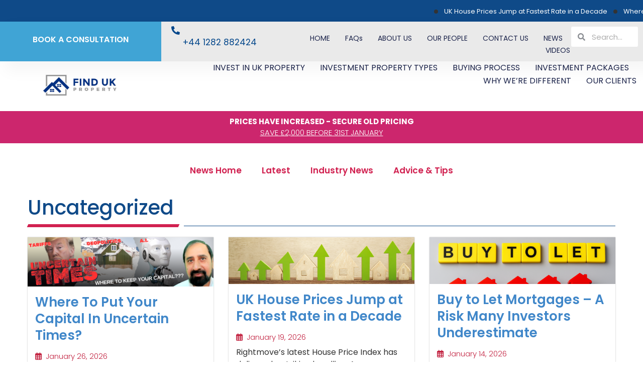

--- FILE ---
content_type: text/html; charset=UTF-8
request_url: https://findukproperty.com/category/uncategorized/
body_size: 26192
content:
<!doctype html>
<html lang="en-GB">
<head>
	<meta charset="UTF-8">
	<meta name="viewport" content="width=device-width, initial-scale=1">
	<link rel="profile" href="https://gmpg.org/xfn/11">
	<meta name='robots' content='index, follow, max-image-preview:large, max-snippet:-1, max-video-preview:-1' />

	<!-- This site is optimized with the Yoast SEO plugin v23.7 - https://yoast.com/wordpress/plugins/seo/ -->
	<title>Uncategorized Archives - Find UK Property</title>
	<link rel="canonical" href="https://findukproperty.com/category/uncategorized/" />
	<meta property="og:locale" content="en_GB" />
	<meta property="og:type" content="article" />
	<meta property="og:title" content="Uncategorized Archives - Find UK Property" />
	<meta property="og:url" content="https://findukproperty.com/category/uncategorized/" />
	<meta property="og:site_name" content="Find UK Property" />
	<meta name="twitter:card" content="summary_large_image" />
	<script type="application/ld+json" class="yoast-schema-graph">{"@context":"https://schema.org","@graph":[{"@type":"CollectionPage","@id":"https://findukproperty.com/category/uncategorized/","url":"https://findukproperty.com/category/uncategorized/","name":"Uncategorized Archives - Find UK Property","isPartOf":{"@id":"https://findukproperty.com/#website"},"breadcrumb":{"@id":"https://findukproperty.com/category/uncategorized/#breadcrumb"},"inLanguage":"en-GB"},{"@type":"BreadcrumbList","@id":"https://findukproperty.com/category/uncategorized/#breadcrumb","itemListElement":[{"@type":"ListItem","position":1,"name":"Home","item":"https://findukproperty.com/"},{"@type":"ListItem","position":2,"name":"Uncategorized"}]},{"@type":"WebSite","@id":"https://findukproperty.com/#website","url":"https://findukproperty.com/","name":"Find UK Property","description":"","publisher":{"@id":"https://findukproperty.com/#organization"},"potentialAction":[{"@type":"SearchAction","target":{"@type":"EntryPoint","urlTemplate":"https://findukproperty.com/?s={search_term_string}"},"query-input":{"@type":"PropertyValueSpecification","valueRequired":true,"valueName":"search_term_string"}}],"inLanguage":"en-GB"},{"@type":"Organization","@id":"https://findukproperty.com/#organization","name":"Find UK Property","url":"https://findukproperty.com/","logo":{"@type":"ImageObject","inLanguage":"en-GB","@id":"https://findukproperty.com/#/schema/logo/image/","url":"https://findukproperty.com/wp-content/uploads/2024/06/logo-web.jpg","contentUrl":"https://findukproperty.com/wp-content/uploads/2024/06/logo-web.jpg","width":400,"height":159,"caption":"Find UK Property"},"image":{"@id":"https://findukproperty.com/#/schema/logo/image/"}}]}</script>
	<!-- / Yoast SEO plugin. -->


<link rel='dns-prefetch' href='//www.googletagmanager.com' />
<link rel="alternate" type="application/rss+xml" title="Find UK Property &raquo; Feed" href="https://findukproperty.com/feed/" />
<link rel="alternate" type="application/rss+xml" title="Find UK Property &raquo; Comments Feed" href="https://findukproperty.com/comments/feed/" />
<link rel="alternate" type="application/rss+xml" title="Find UK Property &raquo; Uncategorized Category Feed" href="https://findukproperty.com/category/uncategorized/feed/" />
<style id='wp-img-auto-sizes-contain-inline-css'>
img:is([sizes=auto i],[sizes^="auto," i]){contain-intrinsic-size:3000px 1500px}
/*# sourceURL=wp-img-auto-sizes-contain-inline-css */
</style>
<style id='wp-emoji-styles-inline-css'>

	img.wp-smiley, img.emoji {
		display: inline !important;
		border: none !important;
		box-shadow: none !important;
		height: 1em !important;
		width: 1em !important;
		margin: 0 0.07em !important;
		vertical-align: -0.1em !important;
		background: none !important;
		padding: 0 !important;
	}
/*# sourceURL=wp-emoji-styles-inline-css */
</style>
<link rel='stylesheet' id='wp-block-library-css' href='https://findukproperty.com/wp-includes/css/dist/block-library/style.min.css?ver=6.9' media='all' />
<style id='global-styles-inline-css'>
:root{--wp--preset--aspect-ratio--square: 1;--wp--preset--aspect-ratio--4-3: 4/3;--wp--preset--aspect-ratio--3-4: 3/4;--wp--preset--aspect-ratio--3-2: 3/2;--wp--preset--aspect-ratio--2-3: 2/3;--wp--preset--aspect-ratio--16-9: 16/9;--wp--preset--aspect-ratio--9-16: 9/16;--wp--preset--color--black: #000000;--wp--preset--color--cyan-bluish-gray: #abb8c3;--wp--preset--color--white: #ffffff;--wp--preset--color--pale-pink: #f78da7;--wp--preset--color--vivid-red: #cf2e2e;--wp--preset--color--luminous-vivid-orange: #ff6900;--wp--preset--color--luminous-vivid-amber: #fcb900;--wp--preset--color--light-green-cyan: #7bdcb5;--wp--preset--color--vivid-green-cyan: #00d084;--wp--preset--color--pale-cyan-blue: #8ed1fc;--wp--preset--color--vivid-cyan-blue: #0693e3;--wp--preset--color--vivid-purple: #9b51e0;--wp--preset--gradient--vivid-cyan-blue-to-vivid-purple: linear-gradient(135deg,rgb(6,147,227) 0%,rgb(155,81,224) 100%);--wp--preset--gradient--light-green-cyan-to-vivid-green-cyan: linear-gradient(135deg,rgb(122,220,180) 0%,rgb(0,208,130) 100%);--wp--preset--gradient--luminous-vivid-amber-to-luminous-vivid-orange: linear-gradient(135deg,rgb(252,185,0) 0%,rgb(255,105,0) 100%);--wp--preset--gradient--luminous-vivid-orange-to-vivid-red: linear-gradient(135deg,rgb(255,105,0) 0%,rgb(207,46,46) 100%);--wp--preset--gradient--very-light-gray-to-cyan-bluish-gray: linear-gradient(135deg,rgb(238,238,238) 0%,rgb(169,184,195) 100%);--wp--preset--gradient--cool-to-warm-spectrum: linear-gradient(135deg,rgb(74,234,220) 0%,rgb(151,120,209) 20%,rgb(207,42,186) 40%,rgb(238,44,130) 60%,rgb(251,105,98) 80%,rgb(254,248,76) 100%);--wp--preset--gradient--blush-light-purple: linear-gradient(135deg,rgb(255,206,236) 0%,rgb(152,150,240) 100%);--wp--preset--gradient--blush-bordeaux: linear-gradient(135deg,rgb(254,205,165) 0%,rgb(254,45,45) 50%,rgb(107,0,62) 100%);--wp--preset--gradient--luminous-dusk: linear-gradient(135deg,rgb(255,203,112) 0%,rgb(199,81,192) 50%,rgb(65,88,208) 100%);--wp--preset--gradient--pale-ocean: linear-gradient(135deg,rgb(255,245,203) 0%,rgb(182,227,212) 50%,rgb(51,167,181) 100%);--wp--preset--gradient--electric-grass: linear-gradient(135deg,rgb(202,248,128) 0%,rgb(113,206,126) 100%);--wp--preset--gradient--midnight: linear-gradient(135deg,rgb(2,3,129) 0%,rgb(40,116,252) 100%);--wp--preset--font-size--small: 13px;--wp--preset--font-size--medium: 20px;--wp--preset--font-size--large: 36px;--wp--preset--font-size--x-large: 42px;--wp--preset--spacing--20: 0.44rem;--wp--preset--spacing--30: 0.67rem;--wp--preset--spacing--40: 1rem;--wp--preset--spacing--50: 1.5rem;--wp--preset--spacing--60: 2.25rem;--wp--preset--spacing--70: 3.38rem;--wp--preset--spacing--80: 5.06rem;--wp--preset--shadow--natural: 6px 6px 9px rgba(0, 0, 0, 0.2);--wp--preset--shadow--deep: 12px 12px 50px rgba(0, 0, 0, 0.4);--wp--preset--shadow--sharp: 6px 6px 0px rgba(0, 0, 0, 0.2);--wp--preset--shadow--outlined: 6px 6px 0px -3px rgb(255, 255, 255), 6px 6px rgb(0, 0, 0);--wp--preset--shadow--crisp: 6px 6px 0px rgb(0, 0, 0);}:where(.is-layout-flex){gap: 0.5em;}:where(.is-layout-grid){gap: 0.5em;}body .is-layout-flex{display: flex;}.is-layout-flex{flex-wrap: wrap;align-items: center;}.is-layout-flex > :is(*, div){margin: 0;}body .is-layout-grid{display: grid;}.is-layout-grid > :is(*, div){margin: 0;}:where(.wp-block-columns.is-layout-flex){gap: 2em;}:where(.wp-block-columns.is-layout-grid){gap: 2em;}:where(.wp-block-post-template.is-layout-flex){gap: 1.25em;}:where(.wp-block-post-template.is-layout-grid){gap: 1.25em;}.has-black-color{color: var(--wp--preset--color--black) !important;}.has-cyan-bluish-gray-color{color: var(--wp--preset--color--cyan-bluish-gray) !important;}.has-white-color{color: var(--wp--preset--color--white) !important;}.has-pale-pink-color{color: var(--wp--preset--color--pale-pink) !important;}.has-vivid-red-color{color: var(--wp--preset--color--vivid-red) !important;}.has-luminous-vivid-orange-color{color: var(--wp--preset--color--luminous-vivid-orange) !important;}.has-luminous-vivid-amber-color{color: var(--wp--preset--color--luminous-vivid-amber) !important;}.has-light-green-cyan-color{color: var(--wp--preset--color--light-green-cyan) !important;}.has-vivid-green-cyan-color{color: var(--wp--preset--color--vivid-green-cyan) !important;}.has-pale-cyan-blue-color{color: var(--wp--preset--color--pale-cyan-blue) !important;}.has-vivid-cyan-blue-color{color: var(--wp--preset--color--vivid-cyan-blue) !important;}.has-vivid-purple-color{color: var(--wp--preset--color--vivid-purple) !important;}.has-black-background-color{background-color: var(--wp--preset--color--black) !important;}.has-cyan-bluish-gray-background-color{background-color: var(--wp--preset--color--cyan-bluish-gray) !important;}.has-white-background-color{background-color: var(--wp--preset--color--white) !important;}.has-pale-pink-background-color{background-color: var(--wp--preset--color--pale-pink) !important;}.has-vivid-red-background-color{background-color: var(--wp--preset--color--vivid-red) !important;}.has-luminous-vivid-orange-background-color{background-color: var(--wp--preset--color--luminous-vivid-orange) !important;}.has-luminous-vivid-amber-background-color{background-color: var(--wp--preset--color--luminous-vivid-amber) !important;}.has-light-green-cyan-background-color{background-color: var(--wp--preset--color--light-green-cyan) !important;}.has-vivid-green-cyan-background-color{background-color: var(--wp--preset--color--vivid-green-cyan) !important;}.has-pale-cyan-blue-background-color{background-color: var(--wp--preset--color--pale-cyan-blue) !important;}.has-vivid-cyan-blue-background-color{background-color: var(--wp--preset--color--vivid-cyan-blue) !important;}.has-vivid-purple-background-color{background-color: var(--wp--preset--color--vivid-purple) !important;}.has-black-border-color{border-color: var(--wp--preset--color--black) !important;}.has-cyan-bluish-gray-border-color{border-color: var(--wp--preset--color--cyan-bluish-gray) !important;}.has-white-border-color{border-color: var(--wp--preset--color--white) !important;}.has-pale-pink-border-color{border-color: var(--wp--preset--color--pale-pink) !important;}.has-vivid-red-border-color{border-color: var(--wp--preset--color--vivid-red) !important;}.has-luminous-vivid-orange-border-color{border-color: var(--wp--preset--color--luminous-vivid-orange) !important;}.has-luminous-vivid-amber-border-color{border-color: var(--wp--preset--color--luminous-vivid-amber) !important;}.has-light-green-cyan-border-color{border-color: var(--wp--preset--color--light-green-cyan) !important;}.has-vivid-green-cyan-border-color{border-color: var(--wp--preset--color--vivid-green-cyan) !important;}.has-pale-cyan-blue-border-color{border-color: var(--wp--preset--color--pale-cyan-blue) !important;}.has-vivid-cyan-blue-border-color{border-color: var(--wp--preset--color--vivid-cyan-blue) !important;}.has-vivid-purple-border-color{border-color: var(--wp--preset--color--vivid-purple) !important;}.has-vivid-cyan-blue-to-vivid-purple-gradient-background{background: var(--wp--preset--gradient--vivid-cyan-blue-to-vivid-purple) !important;}.has-light-green-cyan-to-vivid-green-cyan-gradient-background{background: var(--wp--preset--gradient--light-green-cyan-to-vivid-green-cyan) !important;}.has-luminous-vivid-amber-to-luminous-vivid-orange-gradient-background{background: var(--wp--preset--gradient--luminous-vivid-amber-to-luminous-vivid-orange) !important;}.has-luminous-vivid-orange-to-vivid-red-gradient-background{background: var(--wp--preset--gradient--luminous-vivid-orange-to-vivid-red) !important;}.has-very-light-gray-to-cyan-bluish-gray-gradient-background{background: var(--wp--preset--gradient--very-light-gray-to-cyan-bluish-gray) !important;}.has-cool-to-warm-spectrum-gradient-background{background: var(--wp--preset--gradient--cool-to-warm-spectrum) !important;}.has-blush-light-purple-gradient-background{background: var(--wp--preset--gradient--blush-light-purple) !important;}.has-blush-bordeaux-gradient-background{background: var(--wp--preset--gradient--blush-bordeaux) !important;}.has-luminous-dusk-gradient-background{background: var(--wp--preset--gradient--luminous-dusk) !important;}.has-pale-ocean-gradient-background{background: var(--wp--preset--gradient--pale-ocean) !important;}.has-electric-grass-gradient-background{background: var(--wp--preset--gradient--electric-grass) !important;}.has-midnight-gradient-background{background: var(--wp--preset--gradient--midnight) !important;}.has-small-font-size{font-size: var(--wp--preset--font-size--small) !important;}.has-medium-font-size{font-size: var(--wp--preset--font-size--medium) !important;}.has-large-font-size{font-size: var(--wp--preset--font-size--large) !important;}.has-x-large-font-size{font-size: var(--wp--preset--font-size--x-large) !important;}
/*# sourceURL=global-styles-inline-css */
</style>

<style id='classic-theme-styles-inline-css'>
/*! This file is auto-generated */
.wp-block-button__link{color:#fff;background-color:#32373c;border-radius:9999px;box-shadow:none;text-decoration:none;padding:calc(.667em + 2px) calc(1.333em + 2px);font-size:1.125em}.wp-block-file__button{background:#32373c;color:#fff;text-decoration:none}
/*# sourceURL=/wp-includes/css/classic-themes.min.css */
</style>
<link rel='stylesheet' id='contact-form-7-css' href='https://findukproperty.com/wp-content/plugins/contact-form-7/includes/css/styles.css?ver=5.9.8' media='all' />
<link rel='stylesheet' id='rt-fontawsome-css' href='https://findukproperty.com/wp-content/plugins/the-post-grid/assets/vendor/font-awesome/css/font-awesome.min.css?ver=7.7.14' media='all' />
<link rel='stylesheet' id='rt-tpg-block-css' href='https://findukproperty.com/wp-content/plugins/the-post-grid/assets/css/tpg-block.min.css?ver=7.7.14' media='all' />
<link rel='stylesheet' id='parent-style-css' href='https://findukproperty.com/wp-content/themes/hello-elementor/style.css?ver=6.9' media='all' />
<link rel='stylesheet' id='child-style-css' href='https://findukproperty.com/wp-content/themes/hello-elementor-child-for-find-uk/style.css?ver=6.9' media='all' />
<link rel='stylesheet' id='hello-elementor-css' href='https://findukproperty.com/wp-content/themes/hello-elementor/style.min.css?ver=3.1.1' media='all' />
<link rel='stylesheet' id='hello-elementor-theme-style-css' href='https://findukproperty.com/wp-content/themes/hello-elementor/theme.min.css?ver=3.1.1' media='all' />
<link rel='stylesheet' id='hello-elementor-header-footer-css' href='https://findukproperty.com/wp-content/themes/hello-elementor/header-footer.min.css?ver=3.1.1' media='all' />
<link rel='stylesheet' id='elementor-frontend-css' href='https://findukproperty.com/wp-content/plugins/elementor/assets/css/frontend-lite.min.css?ver=3.22.3' media='all' />
<link rel='stylesheet' id='elementor-post-7-css' href='https://findukproperty.com/wp-content/uploads/elementor/css/post-7.css?ver=1730305296' media='all' />
<link rel='stylesheet' id='swiper-css' href='https://findukproperty.com/wp-content/plugins/elementor/assets/lib/swiper/v8/css/swiper.min.css?ver=8.4.5' media='all' />
<link rel='stylesheet' id='elementor-pro-css' href='https://findukproperty.com/wp-content/plugins/elementor-pro/assets/css/frontend-lite.min.css?ver=3.22.1' media='all' />
<link rel='stylesheet' id='elementor-global-css' href='https://findukproperty.com/wp-content/uploads/elementor/css/global.css?ver=1730305296' media='all' />
<link rel='stylesheet' id='elementor-post-17-css' href='https://findukproperty.com/wp-content/uploads/elementor/css/post-17.css?ver=1769417793' media='all' />
<link rel='stylesheet' id='elementor-post-43-css' href='https://findukproperty.com/wp-content/uploads/elementor/css/post-43.css?ver=1768226351' media='all' />
<link rel='stylesheet' id='elementor-post-9812-css' href='https://findukproperty.com/wp-content/uploads/elementor/css/post-9812.css?ver=1747231099' media='all' />
<link rel='stylesheet' id='google-fonts-1-css' href='https://fonts.googleapis.com/css?family=Poppins%3A100%2C100italic%2C200%2C200italic%2C300%2C300italic%2C400%2C400italic%2C500%2C500italic%2C600%2C600italic%2C700%2C700italic%2C800%2C800italic%2C900%2C900italic&#038;display=swap&#038;ver=6.9' media='all' />
<link rel="preconnect" href="https://fonts.gstatic.com/" crossorigin><script src="https://findukproperty.com/wp-includes/js/jquery/jquery.min.js?ver=3.7.1" id="jquery-core-js"></script>
<script src="https://findukproperty.com/wp-includes/js/jquery/jquery-migrate.min.js?ver=3.4.1" id="jquery-migrate-js"></script>
<link rel="https://api.w.org/" href="https://findukproperty.com/wp-json/" /><link rel="alternate" title="JSON" type="application/json" href="https://findukproperty.com/wp-json/wp/v2/categories/1" /><link rel="EditURI" type="application/rsd+xml" title="RSD" href="https://findukproperty.com/xmlrpc.php?rsd" />
<meta name="generator" content="WordPress 6.9" />
<meta name="generator" content="Site Kit by Google 1.171.0" />
		<script>

			jQuery(window).on('elementor/frontend/init', function () {
				var previewIframe = jQuery('#elementor-preview-iframe').get(0);

				// Attach a load event listener to the preview iframe
				jQuery(previewIframe).on('load', function () {
					var tpg_selector = tpg_str_rev("nottub-tropmi-gpttr nottub-aera-noitces-dda-rotnemele");

					var logo = "https://findukproperty.com/wp-content/plugins/the-post-grid";
					var log_path = "/assets/images/icon-40x40.svg"; //tpg_str_rev("gvs.04x04-noci/segami/stessa/");

					jQuery('<div class="' + tpg_selector + '" style="vertical-align: bottom;margin-left: 5px;"><img src="' + logo + log_path + '" alt="TPG"/></div>').insertBefore(".elementor-add-section-drag-title");
				});

			});
		</script>
		<style>
			:root {
				--tpg-primary-color: #0d6efd;
				--tpg-secondary-color: #0654c4;
				--tpg-primary-light: #c4d0ff
			}

					</style>

		<meta name="generator" content="Elementor 3.22.3; features: e_optimized_assets_loading, e_optimized_css_loading, e_font_icon_svg, additional_custom_breakpoints, e_optimized_control_loading, e_lazyload; settings: css_print_method-external, google_font-enabled, font_display-swap">
<script id="Cookiebot" src="https://consent.cookiebot.com/uc.js" data-cbid="edf91bc4-1397-4ea3-a7fd-f1eab4a52fd8" data-blockingmode="auto" type="text/javascript"></script>
		
<script data-cookieconsent="ignore">
    window.dataLayer = window.dataLayer || [];
    function gtag() {
        dataLayer.push(arguments);
    }
    gtag("consent", "default", {
        ad_personalization: "denied",
        ad_storage: "denied",
        ad_user_data: "denied",
        analytics_storage: "denied",
        functionality_storage: "denied",
        personalization_storage: "denied",
        security_storage: "granted",
        wait_for_update: 500,
    });
    gtag("set", "ads_data_redaction", true);
    gtag("set", "url_passthrough", false);
</script>

<!-- Google tag (gtag.js) - This loads your GA4 configuration -->
<script async src="https://www.googletagmanager.com/gtag/js?id=G-WJY3BZF9VS"></script>
<script>
  window.dataLayer = window.dataLayer || [];
  function gtag(){dataLayer.push(arguments);}
  gtag('js', new Date());

  // Your existing GA4 configuration
  gtag('config', 'G-WJY3BZF9VS');
  
  // Google Ads configuration
  //gtag('config', 'AW-1065227505');
      </script>


<!-- Hotjar Tracking Code for https://findukproperty.com/ --> <script> (function(h,o,t,j,a,r){ h.hj=h.hj||function(){(h.hj.q=h.hj.q||[]).push(arguments)}; h._hjSettings={hjid:3896069,hjsv:6}; a=o.getElementsByTagName('head')[0]; r=o.createElement('script');r.async=1; r.src=t+h._hjSettings.hjid+j+h._hjSettings.hjsv; a.appendChild(r); })(window,document,'https://static.hotjar.com/c/hotjar-','.js?sv='); </script>

<meta name="google-site-verification" content="3osi7FrAKWqwIWnZvvNiyvKPkt8d7otyzi_wD_j0Prk" />

<script>(function(w,d,t,r,u){var f,n,i;w[u]=w[u]||[],f=function(){var o={ti:"30002047"};o.q=w[u],w[u]=new UET(o),w[u].push("pageLoad")},n=d.createElement(t),n.src=r,n.async=1,n.onload=n.onreadystatechange=function(){var s=this.readyState;s&&s!=="loaded"&&s!=="complete"||(f(),n.onload=n.onreadystatechange=null)},i=d.getElementsByTagName(t)[0],i.parentNode.insertBefore(n,i)})(window,document,"script","//bat.bing.com/bat.js","uetq");</script>

<!-- Facebook Pixel Code -->
<script>
  !function(f,b,e,v,n,t,s)
  {if(f.fbq)return;n=f.fbq=function(){n.callMethod? 
  n.callMethod.apply(n,arguments):n.queue.push(arguments)};
  if(!f._fbq)f._fbq=n;n.push=n;n.loaded=!0;n.version='2.0';
  n.queue=[];t=b.createElement(e);t.async=!0;
  t.src=v;s=b.getElementsByTagName(e)[0];
  s.parentNode.insertBefore(t,s)}(window, document,'script',
  'https://connect.facebook.net/en_US/fbevents.js');
  fbq('init', '{763281694189193}');
  fbq('track', 'PageView');
</script>
<noscript>
  <img height="1" width="1" style="display:none" 
       src="https://www.facebook.com/tr?id={763281694189193}&ev=PageView&noscript=1"/>
</noscript>
<!-- End Facebook Pixel Code -->

<!-- Meta Pixel Code -->
<script>
!function(f,b,e,v,n,t,s)
{if(f.fbq)return;n=f.fbq=function(){n.callMethod?
n.callMethod.apply(n,arguments):n.queue.push(arguments)};
if(!f._fbq)f._fbq=n;n.push=n;n.loaded=!0;n.version='2.0';
n.queue=[];t=b.createElement(e);t.async=!0;
t.src=v;s=b.getElementsByTagName(e)[0];
s.parentNode.insertBefore(t,s)}(window, document,'script',
'https://connect.facebook.net/en_US/fbevents.js');
fbq('init', '926807972855823');
fbq('track', 'PageView');
</script>
<noscript><img height="1" width="1" style="display:none"
src="https://www.facebook.com/tr?id=926807972855823&ev=PageView&noscript=1"
/></noscript>
<!-- End Meta Pixel Code -->
<!-- Convertflow Popup Code -->
<script async src="https://js.convertflow.co/production/websites/63522.js"></script>
<!-- End Convertflow Popup Code -->
<style>.elementor-accordion .elementor-tab-title {
    display: flex !important;
}

.elementor-accordion-icon {
    width: auto !important;
    display: inline-block !important;
    position: relative !important;
}

.elementor-accordion-title {
    display: inline-block;
    width: calc(100% - 40px) !important;
    padding-left: 8px;
}</style>
				
			<style>
				.e-con.e-parent:nth-of-type(n+4):not(.e-lazyloaded):not(.e-no-lazyload),
				.e-con.e-parent:nth-of-type(n+4):not(.e-lazyloaded):not(.e-no-lazyload) * {
					background-image: none !important;
				}
				@media screen and (max-height: 1024px) {
					.e-con.e-parent:nth-of-type(n+3):not(.e-lazyloaded):not(.e-no-lazyload),
					.e-con.e-parent:nth-of-type(n+3):not(.e-lazyloaded):not(.e-no-lazyload) * {
						background-image: none !important;
					}
				}
				@media screen and (max-height: 640px) {
					.e-con.e-parent:nth-of-type(n+2):not(.e-lazyloaded):not(.e-no-lazyload),
					.e-con.e-parent:nth-of-type(n+2):not(.e-lazyloaded):not(.e-no-lazyload) * {
						background-image: none !important;
					}
				}
			</style>
			<link rel="icon" href="https://findukproperty.com/wp-content/uploads/2024/06/favicon.jpg" sizes="32x32" />
<link rel="icon" href="https://findukproperty.com/wp-content/uploads/2024/06/favicon.jpg" sizes="192x192" />
<link rel="apple-touch-icon" href="https://findukproperty.com/wp-content/uploads/2024/06/favicon.jpg" />
<meta name="msapplication-TileImage" content="https://findukproperty.com/wp-content/uploads/2024/06/favicon.jpg" />
		<style id="wp-custom-css">
			.elementor-element-c42ebd9 a { 
	color: #FF0000 !important;
}		</style>
		</head>
<body class="archive category category-uncategorized category-1 wp-custom-logo wp-theme-hello-elementor wp-child-theme-hello-elementor-child-for-find-uk rttpg rttpg-7.7.14 radius-frontend rttpg-body-wrap elementor-default elementor-template-full-width elementor-kit-7 elementor-page-9812">


<a class="skip-link screen-reader-text" href="#content">Skip to content</a>

		<header data-elementor-type="header" data-elementor-id="17" class="elementor elementor-17 elementor-location-header" data-elementor-post-type="elementor_library">
			<div class="elementor-element elementor-element-21dae7e e-flex e-con-boxed e-con e-parent" data-id="21dae7e" data-element_type="container" data-settings="{&quot;background_background&quot;:&quot;classic&quot;,&quot;sticky&quot;:&quot;top&quot;,&quot;sticky_on&quot;:[],&quot;sticky_offset&quot;:0,&quot;sticky_effects_offset&quot;:0}">
					<div class="e-con-inner">
		<div class="elementor-element elementor-element-823e6ee e-con-full e-flex e-con e-child" data-id="823e6ee" data-element_type="container">
				<div class="elementor-element elementor-element-2b3d19d ticker-style-8 elementor-widget__width-initial elementor-widget-mobile__width-initial elementor-widget elementor-widget-tpg-news-ticker" data-id="2b3d19d" data-element_type="widget" data-widget_type="tpg-news-ticker.default">
				<div class="elementor-widget-container">
					<div class="rttpg-news-tickewr-main clearfix">
			<div class="rt-news-ticker-inner animation-marquee">
				
											<div class="tpg-news-ticker tpg-marquee-ticker">
			<marquee class="news-scroll ticker-content"
					 behavior="scroll"
					 direction="left"
				onmouseover=this.stop() onmouseout=this.start()			>
				<svg width="8" height="8" viewBox="0 0 8 8" fill="none" xmlns="http://www.w3.org/2000/svg">
				<rect width="8" height="8" rx="4" fill="currentColor"/>
				</svg>						<a class="post-link" href="https://findukproperty.com/news/latest-news/uk-house-prices-jump-at-fastest-rate-in-a-decade/">UK House Prices Jump at Fastest Rate in a Decade</a>
					<svg width="8" height="8" viewBox="0 0 8 8" fill="none" xmlns="http://www.w3.org/2000/svg">
				<rect width="8" height="8" rx="4" fill="currentColor"/>
				</svg>						<a class="post-link" href="https://findukproperty.com/news/latest-news/where-to-put-your-capital-in-uncertain-times/">Where To Put Your Capital In Uncertain Times?</a>
					<svg width="8" height="8" viewBox="0 0 8 8" fill="none" xmlns="http://www.w3.org/2000/svg">
				<rect width="8" height="8" rx="4" fill="currentColor"/>
				</svg>						<a class="post-link" href="https://findukproperty.com/news/latest-news/buy-to-let-mortgages-a-risk-many-investors-underestimate/">Buy to Let Mortgages &#8211; A Risk Many Investors Underestimate</a>
					<svg width="8" height="8" viewBox="0 0 8 8" fill="none" xmlns="http://www.w3.org/2000/svg">
				<rect width="8" height="8" rx="4" fill="currentColor"/>
				</svg>						<a class="post-link" href="https://findukproperty.com/news/latest-news/uk-constructions-biggest-slowdown-since-covid-more-fuel-for-rents-prices/">UK Construction’s Biggest Slowdown Since Covid: More Fuel For Rents &#038; Prices</a>
					<svg width="8" height="8" viewBox="0 0 8 8" fill="none" xmlns="http://www.w3.org/2000/svg">
				<rect width="8" height="8" rx="4" fill="currentColor"/>
				</svg>						<a class="post-link" href="https://findukproperty.com/news/latest-news/dr-ts-10-predictions-that-will-shape-the-next-12-months-2026-property-market-forecast/">Dr. T’s 10 Predictions That Will Shape the Next 12 Months: 2026 Property Market Forecast</a>
					<svg width="8" height="8" viewBox="0 0 8 8" fill="none" xmlns="http://www.w3.org/2000/svg">
				<rect width="8" height="8" rx="4" fill="currentColor"/>
				</svg>						<a class="post-link" href="https://findukproperty.com/news/latest-news/falling-interest-rates-are-triggering-a-new-wave-of-cash-property-investors/">Falling Interest Rates Are Triggering a New Wave of Cash Property Investors</a>
					<svg width="8" height="8" viewBox="0 0 8 8" fill="none" xmlns="http://www.w3.org/2000/svg">
				<rect width="8" height="8" rx="4" fill="currentColor"/>
				</svg>						<a class="post-link" href="https://findukproperty.com/news/latest-news/interest-rates-cut-to-3-75-3-reasons-why-the-uk-property-market-enters-2026-on-solid-ground/">Interest Rates Cut To 3.75% – 3 Reasons Why the UK Property Market Enters 2026 on Solid Ground</a>
					<svg width="8" height="8" viewBox="0 0 8 8" fill="none" xmlns="http://www.w3.org/2000/svg">
				<rect width="8" height="8" rx="4" fill="currentColor"/>
				</svg>						<a class="post-link" href="https://findukproperty.com/news/latest-news/epc-band-c-is-coming-why-some-landlords-are-already-covered/">EPC Band C Is Coming: Why Some Landlords Are Already Covered</a>
					<svg width="8" height="8" viewBox="0 0 8 8" fill="none" xmlns="http://www.w3.org/2000/svg">
				<rect width="8" height="8" rx="4" fill="currentColor"/>
				</svg>						<a class="post-link" href="https://findukproperty.com/news/latest-news/northern-strength-behind-uk-market-stability-in-november/">Northern Strength Behind UK Market Stability in November</a>
					<svg width="8" height="8" viewBox="0 0 8 8" fill="none" xmlns="http://www.w3.org/2000/svg">
				<rect width="8" height="8" rx="4" fill="currentColor"/>
				</svg>						<a class="post-link" href="https://findukproperty.com/news/latest-news/3-simple-steps-to-fix-the-uks-housing-shortage/">3 Simple Steps To Fix The UK’S Housing Shortage</a>
												</marquee>
		</div>
									</div>
		</div>

				</div>
				</div>
				</div>
					</div>
				</div>
		<div class="elementor-element elementor-element-dfa1e4f e-con-full elementor-hidden-tablet elementor-hidden-desktop e-flex e-con e-parent" data-id="dfa1e4f" data-element_type="container" data-settings="{&quot;background_background&quot;:&quot;classic&quot;}">
				<div class="elementor-element elementor-element-9486716 elementor-widget__width-initial elementor-widget-mobile__width-initial elementor-widget elementor-widget-theme-site-logo elementor-widget-image" data-id="9486716" data-element_type="widget" data-widget_type="theme-site-logo.default">
				<div class="elementor-widget-container">
			<style>/*! elementor - v3.22.0 - 26-06-2024 */
.elementor-widget-image{text-align:center}.elementor-widget-image a{display:inline-block}.elementor-widget-image a img[src$=".svg"]{width:48px}.elementor-widget-image img{vertical-align:middle;display:inline-block}</style>						<a href="https://findukproperty.com">
			<img fetchpriority="high" width="400" height="159" src="https://findukproperty.com/wp-content/uploads/2024/06/logo-web.jpg" class="attachment-large size-large wp-image-1516" alt="" />				</a>
									</div>
				</div>
				</div>
		<div class="elementor-element elementor-element-e8fb735 e-con-full elementor-hidden-tablet elementor-hidden-desktop e-flex e-con e-parent" data-id="e8fb735" data-element_type="container" data-settings="{&quot;background_background&quot;:&quot;classic&quot;,&quot;sticky&quot;:&quot;top&quot;,&quot;sticky_on&quot;:[&quot;desktop&quot;,&quot;tablet&quot;,&quot;mobile&quot;],&quot;sticky_offset&quot;:0,&quot;sticky_effects_offset&quot;:0}">
				<div class="elementor-element elementor-element-fa868e7 elementor-nav-menu--dropdown-mobile elementor-nav-menu--stretch elementor-nav-menu__align-start elementor-widget__width-auto elementor-hidden-desktop elementor-hidden-tablet elementor-nav-menu__text-align-aside elementor-nav-menu--toggle elementor-nav-menu--burger elementor-widget elementor-widget-nav-menu" data-id="fa868e7" data-element_type="widget" data-settings="{&quot;full_width&quot;:&quot;stretch&quot;,&quot;layout&quot;:&quot;horizontal&quot;,&quot;submenu_icon&quot;:{&quot;value&quot;:&quot;&lt;svg class=\&quot;e-font-icon-svg e-fas-caret-down\&quot; viewBox=\&quot;0 0 320 512\&quot; xmlns=\&quot;http:\/\/www.w3.org\/2000\/svg\&quot;&gt;&lt;path d=\&quot;M31.3 192h257.3c17.8 0 26.7 21.5 14.1 34.1L174.1 354.8c-7.8 7.8-20.5 7.8-28.3 0L17.2 226.1C4.6 213.5 13.5 192 31.3 192z\&quot;&gt;&lt;\/path&gt;&lt;\/svg&gt;&quot;,&quot;library&quot;:&quot;fa-solid&quot;},&quot;toggle&quot;:&quot;burger&quot;}" data-widget_type="nav-menu.default">
				<div class="elementor-widget-container">
			<link rel="stylesheet" href="https://findukproperty.com/wp-content/plugins/elementor-pro/assets/css/widget-nav-menu.min.css">			<nav class="elementor-nav-menu--main elementor-nav-menu__container elementor-nav-menu--layout-horizontal e--pointer-underline e--animation-none">
				<ul id="menu-1-fa868e7" class="elementor-nav-menu"><li class="menu-item menu-item-type-post_type menu-item-object-page menu-item-home menu-item-4547"><a href="https://findukproperty.com/" class="elementor-item">HOME</a></li>
<li class="menu-item menu-item-type-custom menu-item-object-custom menu-item-has-children menu-item-12153"><a href="#" class="elementor-item elementor-item-anchor">INVEST IN UK PROPERTY</a>
<ul class="sub-menu elementor-nav-menu--dropdown">
	<li class="menu-item menu-item-type-post_type menu-item-object-page menu-item-6095"><a href="https://findukproperty.com/investment-property/uk-property-market/" class="elementor-sub-item">UK PROPERTY INVESTMENT MARKET</a></li>
	<li class="menu-item menu-item-type-post_type menu-item-object-page menu-item-6096"><a href="https://findukproperty.com/investment-property/our-property-locations/" class="elementor-sub-item">PROPERTY INVESTMENT LOCATIONS</a></li>
	<li class="menu-item menu-item-type-post_type menu-item-object-page menu-item-8668"><a href="https://findukproperty.com/how-to-invest-with-drt/" class="elementor-sub-item">WATCH HOW TO INVEST WITH DR T</a></li>
</ul>
</li>
<li class="menu-item menu-item-type-custom menu-item-object-custom menu-item-14959"><a href="https://findukproperty.com/investment-property/investment-property-types/" class="elementor-item">INVESTMENT PROPERTY TYPES</a></li>
<li class="menu-item menu-item-type-post_type menu-item-object-page menu-item-4549"><a href="https://findukproperty.com/investment-property-buying-process/" class="elementor-item">OUR BUYING PROCESS</a></li>
<li class="menu-item menu-item-type-custom menu-item-object-custom menu-item-has-children menu-item-12152"><a href="#" class="elementor-item elementor-item-anchor">INVESTMENT PACKAGES</a>
<ul class="sub-menu elementor-nav-menu--dropdown">
	<li class="menu-item menu-item-type-post_type menu-item-object-page menu-item-4865"><a href="https://findukproperty.com/2-step-process/" class="elementor-sub-item">2 STEP SOLUTION</a></li>
	<li class="menu-item menu-item-type-post_type menu-item-object-page menu-item-13855"><a href="https://findukproperty.com/2-house-solution/" class="elementor-sub-item">2 HOUSE SOLUTION</a></li>
	<li class="menu-item menu-item-type-post_type menu-item-object-page menu-item-12151"><a href="https://findukproperty.com/3-for-2-buy-3-houses-only-pay-for-2/" class="elementor-sub-item">3 FOR 2 SOLUTION</a></li>
</ul>
</li>
<li class="menu-item menu-item-type-post_type menu-item-object-page menu-item-4550"><a href="https://findukproperty.com/why-we-are-different/" class="elementor-item">WHY WE&#8217;RE DIFFERENT</a></li>
<li class="menu-item menu-item-type-custom menu-item-object-custom menu-item-has-children menu-item-16294"><a href="#" class="elementor-item elementor-item-anchor">VIDEOS</a>
<ul class="sub-menu elementor-nav-menu--dropdown">
	<li class="menu-item menu-item-type-post_type menu-item-object-page menu-item-16317"><a href="https://findukproperty.com/dr-ts-property-prognosis/" class="elementor-sub-item">Dr.T’s Property Prognosis</a></li>
	<li class="menu-item menu-item-type-post_type menu-item-object-page menu-item-16318"><a href="https://findukproperty.com/bbc-videos/" class="elementor-sub-item">BBC Videos</a></li>
	<li class="menu-item menu-item-type-post_type menu-item-object-page menu-item-16295"><a href="https://findukproperty.com/how-to-invest-with-drt/" class="elementor-sub-item">How To Invest With DrT</a></li>
</ul>
</li>
<li class="menu-item menu-item-type-custom menu-item-object-custom menu-item-4553"><a href="/#" class="elementor-item elementor-item-anchor">_________________________</a></li>
<li class="menu-item menu-item-type-post_type menu-item-object-page menu-item-6101"><a href="https://findukproperty.com/frequently-asked-questions/" class="elementor-item">FAQs</a></li>
<li class="menu-item menu-item-type-post_type menu-item-object-page menu-item-6100"><a href="https://findukproperty.com/our-clients/" class="elementor-item">OUR CLIENTS</a></li>
<li class="menu-item menu-item-type-post_type menu-item-object-page menu-item-4555"><a href="https://findukproperty.com/about-us/" class="elementor-item">ABOUT</a></li>
<li class="menu-item menu-item-type-post_type menu-item-object-page menu-item-15858"><a href="https://findukproperty.com/meet-the-team/" class="elementor-item">OUR PEOPLE</a></li>
<li class="menu-item menu-item-type-custom menu-item-object-custom menu-item-6136"><a href="/contact-us" class="elementor-item">CONTACT US</a></li>
<li class="menu-item menu-item-type-custom menu-item-object-custom menu-item-10555"><a href="/news/news-home" class="elementor-item">NEWS</a></li>
</ul>			</nav>
					<div class="elementor-menu-toggle" role="button" tabindex="0" aria-label="Menu Toggle" aria-expanded="false">
			<svg aria-hidden="true" role="presentation" class="elementor-menu-toggle__icon--open e-font-icon-svg e-eicon-menu-bar" viewBox="0 0 1000 1000" xmlns="http://www.w3.org/2000/svg"><path d="M104 333H896C929 333 958 304 958 271S929 208 896 208H104C71 208 42 237 42 271S71 333 104 333ZM104 583H896C929 583 958 554 958 521S929 458 896 458H104C71 458 42 487 42 521S71 583 104 583ZM104 833H896C929 833 958 804 958 771S929 708 896 708H104C71 708 42 737 42 771S71 833 104 833Z"></path></svg><svg aria-hidden="true" role="presentation" class="elementor-menu-toggle__icon--close e-font-icon-svg e-eicon-close" viewBox="0 0 1000 1000" xmlns="http://www.w3.org/2000/svg"><path d="M742 167L500 408 258 167C246 154 233 150 217 150 196 150 179 158 167 167 154 179 150 196 150 212 150 229 154 242 171 254L408 500 167 742C138 771 138 800 167 829 196 858 225 858 254 829L496 587 738 829C750 842 767 846 783 846 800 846 817 842 829 829 842 817 846 804 846 783 846 767 842 750 829 737L588 500 833 258C863 229 863 200 833 171 804 137 775 137 742 167Z"></path></svg>			<span class="elementor-screen-only">Menu</span>
		</div>
					<nav class="elementor-nav-menu--dropdown elementor-nav-menu__container" aria-hidden="true">
				<ul id="menu-2-fa868e7" class="elementor-nav-menu"><li class="menu-item menu-item-type-post_type menu-item-object-page menu-item-home menu-item-4547"><a href="https://findukproperty.com/" class="elementor-item" tabindex="-1">HOME</a></li>
<li class="menu-item menu-item-type-custom menu-item-object-custom menu-item-has-children menu-item-12153"><a href="#" class="elementor-item elementor-item-anchor" tabindex="-1">INVEST IN UK PROPERTY</a>
<ul class="sub-menu elementor-nav-menu--dropdown">
	<li class="menu-item menu-item-type-post_type menu-item-object-page menu-item-6095"><a href="https://findukproperty.com/investment-property/uk-property-market/" class="elementor-sub-item" tabindex="-1">UK PROPERTY INVESTMENT MARKET</a></li>
	<li class="menu-item menu-item-type-post_type menu-item-object-page menu-item-6096"><a href="https://findukproperty.com/investment-property/our-property-locations/" class="elementor-sub-item" tabindex="-1">PROPERTY INVESTMENT LOCATIONS</a></li>
	<li class="menu-item menu-item-type-post_type menu-item-object-page menu-item-8668"><a href="https://findukproperty.com/how-to-invest-with-drt/" class="elementor-sub-item" tabindex="-1">WATCH HOW TO INVEST WITH DR T</a></li>
</ul>
</li>
<li class="menu-item menu-item-type-custom menu-item-object-custom menu-item-14959"><a href="https://findukproperty.com/investment-property/investment-property-types/" class="elementor-item" tabindex="-1">INVESTMENT PROPERTY TYPES</a></li>
<li class="menu-item menu-item-type-post_type menu-item-object-page menu-item-4549"><a href="https://findukproperty.com/investment-property-buying-process/" class="elementor-item" tabindex="-1">OUR BUYING PROCESS</a></li>
<li class="menu-item menu-item-type-custom menu-item-object-custom menu-item-has-children menu-item-12152"><a href="#" class="elementor-item elementor-item-anchor" tabindex="-1">INVESTMENT PACKAGES</a>
<ul class="sub-menu elementor-nav-menu--dropdown">
	<li class="menu-item menu-item-type-post_type menu-item-object-page menu-item-4865"><a href="https://findukproperty.com/2-step-process/" class="elementor-sub-item" tabindex="-1">2 STEP SOLUTION</a></li>
	<li class="menu-item menu-item-type-post_type menu-item-object-page menu-item-13855"><a href="https://findukproperty.com/2-house-solution/" class="elementor-sub-item" tabindex="-1">2 HOUSE SOLUTION</a></li>
	<li class="menu-item menu-item-type-post_type menu-item-object-page menu-item-12151"><a href="https://findukproperty.com/3-for-2-buy-3-houses-only-pay-for-2/" class="elementor-sub-item" tabindex="-1">3 FOR 2 SOLUTION</a></li>
</ul>
</li>
<li class="menu-item menu-item-type-post_type menu-item-object-page menu-item-4550"><a href="https://findukproperty.com/why-we-are-different/" class="elementor-item" tabindex="-1">WHY WE&#8217;RE DIFFERENT</a></li>
<li class="menu-item menu-item-type-custom menu-item-object-custom menu-item-has-children menu-item-16294"><a href="#" class="elementor-item elementor-item-anchor" tabindex="-1">VIDEOS</a>
<ul class="sub-menu elementor-nav-menu--dropdown">
	<li class="menu-item menu-item-type-post_type menu-item-object-page menu-item-16317"><a href="https://findukproperty.com/dr-ts-property-prognosis/" class="elementor-sub-item" tabindex="-1">Dr.T’s Property Prognosis</a></li>
	<li class="menu-item menu-item-type-post_type menu-item-object-page menu-item-16318"><a href="https://findukproperty.com/bbc-videos/" class="elementor-sub-item" tabindex="-1">BBC Videos</a></li>
	<li class="menu-item menu-item-type-post_type menu-item-object-page menu-item-16295"><a href="https://findukproperty.com/how-to-invest-with-drt/" class="elementor-sub-item" tabindex="-1">How To Invest With DrT</a></li>
</ul>
</li>
<li class="menu-item menu-item-type-custom menu-item-object-custom menu-item-4553"><a href="/#" class="elementor-item elementor-item-anchor" tabindex="-1">_________________________</a></li>
<li class="menu-item menu-item-type-post_type menu-item-object-page menu-item-6101"><a href="https://findukproperty.com/frequently-asked-questions/" class="elementor-item" tabindex="-1">FAQs</a></li>
<li class="menu-item menu-item-type-post_type menu-item-object-page menu-item-6100"><a href="https://findukproperty.com/our-clients/" class="elementor-item" tabindex="-1">OUR CLIENTS</a></li>
<li class="menu-item menu-item-type-post_type menu-item-object-page menu-item-4555"><a href="https://findukproperty.com/about-us/" class="elementor-item" tabindex="-1">ABOUT</a></li>
<li class="menu-item menu-item-type-post_type menu-item-object-page menu-item-15858"><a href="https://findukproperty.com/meet-the-team/" class="elementor-item" tabindex="-1">OUR PEOPLE</a></li>
<li class="menu-item menu-item-type-custom menu-item-object-custom menu-item-6136"><a href="/contact-us" class="elementor-item" tabindex="-1">CONTACT US</a></li>
<li class="menu-item menu-item-type-custom menu-item-object-custom menu-item-10555"><a href="/news/news-home" class="elementor-item" tabindex="-1">NEWS</a></li>
</ul>			</nav>
				</div>
				</div>
				<div class="elementor-element elementor-element-6d8df77 elementor-search-form--skin-minimal elementor-widget-mobile__width-initial elementor-hidden-desktop elementor-hidden-tablet elementor-widget elementor-widget-search-form" data-id="6d8df77" data-element_type="widget" data-settings="{&quot;skin&quot;:&quot;minimal&quot;}" data-widget_type="search-form.default">
				<div class="elementor-widget-container">
			<link rel="stylesheet" href="https://findukproperty.com/wp-content/plugins/elementor-pro/assets/css/widget-theme-elements.min.css">		<search role="search">
			<form class="elementor-search-form" action="https://findukproperty.com" method="get">
												<div class="elementor-search-form__container">
					<label class="elementor-screen-only" for="elementor-search-form-6d8df77">Search</label>

											<div class="elementor-search-form__icon">
							<div class="e-font-icon-svg-container"><svg aria-hidden="true" class="e-font-icon-svg e-fas-search" viewBox="0 0 512 512" xmlns="http://www.w3.org/2000/svg"><path d="M505 442.7L405.3 343c-4.5-4.5-10.6-7-17-7H372c27.6-35.3 44-79.7 44-128C416 93.1 322.9 0 208 0S0 93.1 0 208s93.1 208 208 208c48.3 0 92.7-16.4 128-44v16.3c0 6.4 2.5 12.5 7 17l99.7 99.7c9.4 9.4 24.6 9.4 33.9 0l28.3-28.3c9.4-9.4 9.4-24.6.1-34zM208 336c-70.7 0-128-57.2-128-128 0-70.7 57.2-128 128-128 70.7 0 128 57.2 128 128 0 70.7-57.2 128-128 128z"></path></svg></div>							<span class="elementor-screen-only">Search</span>
						</div>
					
					<input id="elementor-search-form-6d8df77" placeholder="Search..." class="elementor-search-form__input" type="search" name="s" value="">
					
					
									</div>
			</form>
		</search>
				</div>
				</div>
				<div class="elementor-element elementor-element-b827e45 elementor-hidden-desktop elementor-view-default elementor-widget elementor-widget-icon" data-id="b827e45" data-element_type="widget" data-widget_type="icon.default">
				<div class="elementor-widget-container">
					<div class="elementor-icon-wrapper">
			<a class="elementor-icon" href="tel:+44%201282%20882424">
			<svg aria-hidden="true" class="e-font-icon-svg e-fas-phone-alt" viewBox="0 0 512 512" xmlns="http://www.w3.org/2000/svg"><path d="M497.39 361.8l-112-48a24 24 0 0 0-28 6.9l-49.6 60.6A370.66 370.66 0 0 1 130.6 204.11l60.6-49.6a23.94 23.94 0 0 0 6.9-28l-48-112A24.16 24.16 0 0 0 122.6.61l-104 24A24 24 0 0 0 0 48c0 256.5 207.9 464 464 464a24 24 0 0 0 23.4-18.6l24-104a24.29 24.29 0 0 0-14.01-27.6z"></path></svg>			</a>
		</div>
				</div>
				</div>
				</div>
		<div class="elementor-element elementor-element-c074da1 e-con-full elementor-hidden-mobile e-flex e-con e-parent" data-id="c074da1" data-element_type="container" data-settings="{&quot;background_background&quot;:&quot;classic&quot;}">
		<div class="elementor-element elementor-element-74a40d4 e-con-full e-flex e-con e-child" data-id="74a40d4" data-element_type="container" data-settings="{&quot;background_background&quot;:&quot;classic&quot;}">
				<div class="elementor-element elementor-element-1b9d7c2 elementor-widget__width-initial elementor-widget-mobile__width-initial elementor-widget elementor-widget-html" data-id="1b9d7c2" data-element_type="widget" data-widget_type="html.default">
				<div class="elementor-widget-container">
			<style>
@media (max-width: 767px) {
  .popup-btn-wrap {
    text-align: center !important;
  }
}
</style>

<div class="popup-btn-wrap" style="text-align:center;">
  <button 
    type="button" 
    class="cta-191576-trigger"
    style="
      background-color: #40A4D5; 
      color: #fff; 
      border: none; 
      padding: 14px 28px; 
      border-radius: 4px; 
      font-size: 16px; 
      font-weight: 600; 
      cursor: pointer; 
      transition: background-color 0.3s ease;
      display: inline-block;
      width: min(100%);
      max-width: 90vw;
    "
    onmouseover="this.style.backgroundColor='#40A4D5';" 
    onmouseout="this.style.backgroundColor='#40A4D5';"
  >
  BOOK A CONSULTATION
  </button>
</div>		</div>
				</div>
				</div>
				<div class="elementor-element elementor-element-04fa995 elementor-view-default elementor-widget elementor-widget-icon" data-id="04fa995" data-element_type="widget" data-widget_type="icon.default">
				<div class="elementor-widget-container">
					<div class="elementor-icon-wrapper">
			<div class="elementor-icon">
			<svg aria-hidden="true" class="e-font-icon-svg e-fas-phone-alt" viewBox="0 0 512 512" xmlns="http://www.w3.org/2000/svg"><path d="M497.39 361.8l-112-48a24 24 0 0 0-28 6.9l-49.6 60.6A370.66 370.66 0 0 1 130.6 204.11l60.6-49.6a23.94 23.94 0 0 0 6.9-28l-48-112A24.16 24.16 0 0 0 122.6.61l-104 24A24 24 0 0 0 0 48c0 256.5 207.9 464 464 464a24 24 0 0 0 23.4-18.6l24-104a24.29 24.29 0 0 0-14.01-27.6z"></path></svg>			</div>
		</div>
				</div>
				</div>
				<div class="elementor-element elementor-element-ed7a2a8 elementor-widget__width-initial elementor-hidden-tablet elementor-hidden-mobile elementor-widget elementor-widget-text-editor" data-id="ed7a2a8" data-element_type="widget" data-widget_type="text-editor.default">
				<div class="elementor-widget-container">
			<style>/*! elementor - v3.22.0 - 26-06-2024 */
.elementor-widget-text-editor.elementor-drop-cap-view-stacked .elementor-drop-cap{background-color:#69727d;color:#fff}.elementor-widget-text-editor.elementor-drop-cap-view-framed .elementor-drop-cap{color:#69727d;border:3px solid;background-color:transparent}.elementor-widget-text-editor:not(.elementor-drop-cap-view-default) .elementor-drop-cap{margin-top:8px}.elementor-widget-text-editor:not(.elementor-drop-cap-view-default) .elementor-drop-cap-letter{width:1em;height:1em}.elementor-widget-text-editor .elementor-drop-cap{float:left;text-align:center;line-height:1;font-size:50px}.elementor-widget-text-editor .elementor-drop-cap-letter{display:inline-block}</style>				<span style="color: #04478b;"><a style="color: #04478b; text-decoration: none;" href="tel:+44 1282 882424">+44 1282 882424</a></span>						</div>
				</div>
		<div class="elementor-element elementor-element-0b859cd e-con-full e-flex e-con e-child" data-id="0b859cd" data-element_type="container">
				<div class="elementor-element elementor-element-92a44d1 elementor-nav-menu--dropdown-mobile elementor-nav-menu--stretch elementor-nav-menu__align-end elementor-widget__width-initial elementor-nav-menu__text-align-aside elementor-nav-menu--toggle elementor-nav-menu--burger elementor-widget elementor-widget-nav-menu" data-id="92a44d1" data-element_type="widget" data-settings="{&quot;full_width&quot;:&quot;stretch&quot;,&quot;layout&quot;:&quot;horizontal&quot;,&quot;submenu_icon&quot;:{&quot;value&quot;:&quot;&lt;svg class=\&quot;e-font-icon-svg e-fas-caret-down\&quot; viewBox=\&quot;0 0 320 512\&quot; xmlns=\&quot;http:\/\/www.w3.org\/2000\/svg\&quot;&gt;&lt;path d=\&quot;M31.3 192h257.3c17.8 0 26.7 21.5 14.1 34.1L174.1 354.8c-7.8 7.8-20.5 7.8-28.3 0L17.2 226.1C4.6 213.5 13.5 192 31.3 192z\&quot;&gt;&lt;\/path&gt;&lt;\/svg&gt;&quot;,&quot;library&quot;:&quot;fa-solid&quot;},&quot;toggle&quot;:&quot;burger&quot;}" data-widget_type="nav-menu.default">
				<div class="elementor-widget-container">
						<nav class="elementor-nav-menu--main elementor-nav-menu__container elementor-nav-menu--layout-horizontal e--pointer-underline e--animation-fade">
				<ul id="menu-1-92a44d1" class="elementor-nav-menu"><li class="menu-item menu-item-type-post_type menu-item-object-page menu-item-home menu-item-3505"><a href="https://findukproperty.com/" class="elementor-item">HOME</a></li>
<li class="menu-item menu-item-type-post_type menu-item-object-page menu-item-4629"><a href="https://findukproperty.com/frequently-asked-questions/" class="elementor-item">FAQs</a></li>
<li class="menu-item menu-item-type-post_type menu-item-object-page menu-item-4542"><a href="https://findukproperty.com/about-us/" class="elementor-item">ABOUT US</a></li>
<li class="menu-item menu-item-type-post_type menu-item-object-page menu-item-15857"><a href="https://findukproperty.com/meet-the-team/" class="elementor-item">OUR PEOPLE</a></li>
<li class="menu-item menu-item-type-custom menu-item-object-custom menu-item-6135"><a href="/contact-us" class="elementor-item">CONTACT US</a></li>
<li class="menu-item menu-item-type-custom menu-item-object-custom menu-item-10553"><a href="/news/news-home" class="elementor-item">NEWS</a></li>
<li class="menu-item menu-item-type-custom menu-item-object-custom menu-item-has-children menu-item-16292"><a href="#" class="elementor-item elementor-item-anchor">VIDEOS</a>
<ul class="sub-menu elementor-nav-menu--dropdown">
	<li class="menu-item menu-item-type-post_type menu-item-object-page menu-item-16319"><a href="https://findukproperty.com/dr-ts-property-prognosis/" class="elementor-sub-item">Dr.T’s Property Prognosis</a></li>
	<li class="menu-item menu-item-type-post_type menu-item-object-page menu-item-16320"><a href="https://findukproperty.com/bbc-videos/" class="elementor-sub-item">BBC Videos</a></li>
	<li class="menu-item menu-item-type-post_type menu-item-object-page menu-item-16293"><a href="https://findukproperty.com/how-to-invest-with-drt/" class="elementor-sub-item">How To Invest With DrT</a></li>
</ul>
</li>
</ul>			</nav>
					<div class="elementor-menu-toggle" role="button" tabindex="0" aria-label="Menu Toggle" aria-expanded="false">
			<svg aria-hidden="true" role="presentation" class="elementor-menu-toggle__icon--open e-font-icon-svg e-eicon-menu-bar" viewBox="0 0 1000 1000" xmlns="http://www.w3.org/2000/svg"><path d="M104 333H896C929 333 958 304 958 271S929 208 896 208H104C71 208 42 237 42 271S71 333 104 333ZM104 583H896C929 583 958 554 958 521S929 458 896 458H104C71 458 42 487 42 521S71 583 104 583ZM104 833H896C929 833 958 804 958 771S929 708 896 708H104C71 708 42 737 42 771S71 833 104 833Z"></path></svg><svg aria-hidden="true" role="presentation" class="elementor-menu-toggle__icon--close e-font-icon-svg e-eicon-close" viewBox="0 0 1000 1000" xmlns="http://www.w3.org/2000/svg"><path d="M742 167L500 408 258 167C246 154 233 150 217 150 196 150 179 158 167 167 154 179 150 196 150 212 150 229 154 242 171 254L408 500 167 742C138 771 138 800 167 829 196 858 225 858 254 829L496 587 738 829C750 842 767 846 783 846 800 846 817 842 829 829 842 817 846 804 846 783 846 767 842 750 829 737L588 500 833 258C863 229 863 200 833 171 804 137 775 137 742 167Z"></path></svg>			<span class="elementor-screen-only">Menu</span>
		</div>
					<nav class="elementor-nav-menu--dropdown elementor-nav-menu__container" aria-hidden="true">
				<ul id="menu-2-92a44d1" class="elementor-nav-menu"><li class="menu-item menu-item-type-post_type menu-item-object-page menu-item-home menu-item-3505"><a href="https://findukproperty.com/" class="elementor-item" tabindex="-1">HOME</a></li>
<li class="menu-item menu-item-type-post_type menu-item-object-page menu-item-4629"><a href="https://findukproperty.com/frequently-asked-questions/" class="elementor-item" tabindex="-1">FAQs</a></li>
<li class="menu-item menu-item-type-post_type menu-item-object-page menu-item-4542"><a href="https://findukproperty.com/about-us/" class="elementor-item" tabindex="-1">ABOUT US</a></li>
<li class="menu-item menu-item-type-post_type menu-item-object-page menu-item-15857"><a href="https://findukproperty.com/meet-the-team/" class="elementor-item" tabindex="-1">OUR PEOPLE</a></li>
<li class="menu-item menu-item-type-custom menu-item-object-custom menu-item-6135"><a href="/contact-us" class="elementor-item" tabindex="-1">CONTACT US</a></li>
<li class="menu-item menu-item-type-custom menu-item-object-custom menu-item-10553"><a href="/news/news-home" class="elementor-item" tabindex="-1">NEWS</a></li>
<li class="menu-item menu-item-type-custom menu-item-object-custom menu-item-has-children menu-item-16292"><a href="#" class="elementor-item elementor-item-anchor" tabindex="-1">VIDEOS</a>
<ul class="sub-menu elementor-nav-menu--dropdown">
	<li class="menu-item menu-item-type-post_type menu-item-object-page menu-item-16319"><a href="https://findukproperty.com/dr-ts-property-prognosis/" class="elementor-sub-item" tabindex="-1">Dr.T’s Property Prognosis</a></li>
	<li class="menu-item menu-item-type-post_type menu-item-object-page menu-item-16320"><a href="https://findukproperty.com/bbc-videos/" class="elementor-sub-item" tabindex="-1">BBC Videos</a></li>
	<li class="menu-item menu-item-type-post_type menu-item-object-page menu-item-16293"><a href="https://findukproperty.com/how-to-invest-with-drt/" class="elementor-sub-item" tabindex="-1">How To Invest With DrT</a></li>
</ul>
</li>
</ul>			</nav>
				</div>
				</div>
				<div class="elementor-element elementor-element-83a765c elementor-search-form--skin-minimal elementor-widget__width-initial elementor-widget-mobile__width-initial elementor-widget elementor-widget-search-form" data-id="83a765c" data-element_type="widget" data-settings="{&quot;skin&quot;:&quot;minimal&quot;}" data-widget_type="search-form.default">
				<div class="elementor-widget-container">
					<search role="search">
			<form class="elementor-search-form" action="https://findukproperty.com" method="get">
												<div class="elementor-search-form__container">
					<label class="elementor-screen-only" for="elementor-search-form-83a765c">Search</label>

											<div class="elementor-search-form__icon">
							<div class="e-font-icon-svg-container"><svg aria-hidden="true" class="e-font-icon-svg e-fas-search" viewBox="0 0 512 512" xmlns="http://www.w3.org/2000/svg"><path d="M505 442.7L405.3 343c-4.5-4.5-10.6-7-17-7H372c27.6-35.3 44-79.7 44-128C416 93.1 322.9 0 208 0S0 93.1 0 208s93.1 208 208 208c48.3 0 92.7-16.4 128-44v16.3c0 6.4 2.5 12.5 7 17l99.7 99.7c9.4 9.4 24.6 9.4 33.9 0l28.3-28.3c9.4-9.4 9.4-24.6.1-34zM208 336c-70.7 0-128-57.2-128-128 0-70.7 57.2-128 128-128 70.7 0 128 57.2 128 128 0 70.7-57.2 128-128 128z"></path></svg></div>							<span class="elementor-screen-only">Search</span>
						</div>
					
					<input id="elementor-search-form-83a765c" placeholder="Search..." class="elementor-search-form__input" type="search" name="s" value="">
					
					
									</div>
			</form>
		</search>
				</div>
				</div>
				</div>
				</div>
		<div class="elementor-element elementor-element-54d0bbf e-con-full elementor-hidden-tablet elementor-hidden-mobile e-flex e-con e-parent" data-id="54d0bbf" data-element_type="container" data-settings="{&quot;background_background&quot;:&quot;classic&quot;,&quot;sticky&quot;:&quot;top&quot;,&quot;sticky_on&quot;:[&quot;desktop&quot;,&quot;tablet&quot;,&quot;mobile&quot;],&quot;sticky_offset&quot;:0,&quot;sticky_effects_offset&quot;:0}">
				<div class="elementor-element elementor-element-75e7c44d elementor-widget__width-initial elementor-widget-mobile__width-initial elementor-widget elementor-widget-theme-site-logo elementor-widget-image" data-id="75e7c44d" data-element_type="widget" data-widget_type="theme-site-logo.default">
				<div class="elementor-widget-container">
									<a href="https://findukproperty.com">
			<img fetchpriority="high" width="400" height="159" src="https://findukproperty.com/wp-content/uploads/2024/06/logo-web.jpg" class="attachment-large size-large wp-image-1516" alt="" />				</a>
									</div>
				</div>
				<div class="elementor-element elementor-element-0f867d2 elementor-nav-menu--dropdown-mobile elementor-nav-menu--stretch elementor-nav-menu__align-end elementor-widget__width-inherit elementor-hidden-mobile elementor-nav-menu__text-align-aside elementor-nav-menu--toggle elementor-nav-menu--burger elementor-widget elementor-widget-nav-menu" data-id="0f867d2" data-element_type="widget" data-settings="{&quot;full_width&quot;:&quot;stretch&quot;,&quot;layout&quot;:&quot;horizontal&quot;,&quot;submenu_icon&quot;:{&quot;value&quot;:&quot;&lt;svg class=\&quot;e-font-icon-svg e-fas-caret-down\&quot; viewBox=\&quot;0 0 320 512\&quot; xmlns=\&quot;http:\/\/www.w3.org\/2000\/svg\&quot;&gt;&lt;path d=\&quot;M31.3 192h257.3c17.8 0 26.7 21.5 14.1 34.1L174.1 354.8c-7.8 7.8-20.5 7.8-28.3 0L17.2 226.1C4.6 213.5 13.5 192 31.3 192z\&quot;&gt;&lt;\/path&gt;&lt;\/svg&gt;&quot;,&quot;library&quot;:&quot;fa-solid&quot;},&quot;toggle&quot;:&quot;burger&quot;}" data-widget_type="nav-menu.default">
				<div class="elementor-widget-container">
						<nav class="elementor-nav-menu--main elementor-nav-menu__container elementor-nav-menu--layout-horizontal e--pointer-underline e--animation-fade">
				<ul id="menu-1-0f867d2" class="elementor-nav-menu"><li class="menu-item menu-item-type-custom menu-item-object-custom menu-item-has-children menu-item-5754"><a href="#" class="elementor-item elementor-item-anchor">INVEST IN UK PROPERTY</a>
<ul class="sub-menu elementor-nav-menu--dropdown">
	<li class="menu-item menu-item-type-post_type menu-item-object-page menu-item-5762"><a href="https://findukproperty.com/investment-property/uk-property-market/" class="elementor-sub-item">UK PROPERTY MARKET</a></li>
	<li class="menu-item menu-item-type-post_type menu-item-object-page menu-item-5769"><a href="https://findukproperty.com/investment-property/our-property-locations/" class="elementor-sub-item">PROPERTY LOCATIONS</a></li>
	<li class="menu-item menu-item-type-post_type menu-item-object-page menu-item-8667"><a href="https://findukproperty.com/how-to-invest-with-drt/" class="elementor-sub-item">WATCH HOW TO INVEST WITH DR T</a></li>
	<li class="menu-item menu-item-type-custom menu-item-object-custom menu-item-10554"><a href="/news/news-home" class="elementor-sub-item">NEWS</a></li>
</ul>
</li>
<li class="menu-item menu-item-type-custom menu-item-object-custom menu-item-14960"><a href="https://findukproperty.com/investment-property/investment-property-types/" class="elementor-item">INVESTMENT PROPERTY TYPES</a></li>
<li class="menu-item menu-item-type-post_type menu-item-object-page menu-item-5760"><a href="https://findukproperty.com/investment-property-buying-process/" class="elementor-item">BUYING PROCESS</a></li>
<li class="menu-item menu-item-type-custom menu-item-object-custom menu-item-has-children menu-item-12149"><a href="#" class="elementor-item elementor-item-anchor">INVESTMENT PACKAGES</a>
<ul class="sub-menu elementor-nav-menu--dropdown">
	<li class="menu-item menu-item-type-post_type menu-item-object-page menu-item-5770"><a href="https://findukproperty.com/2-step-process/" class="elementor-sub-item">2-STEP SOLUTION</a></li>
	<li class="menu-item menu-item-type-post_type menu-item-object-page menu-item-13854"><a href="https://findukproperty.com/2-house-solution/" class="elementor-sub-item">2 HOUSE SOLUTION</a></li>
	<li class="menu-item menu-item-type-post_type menu-item-object-page menu-item-12150"><a href="https://findukproperty.com/3-for-2-buy-3-houses-only-pay-for-2/" class="elementor-sub-item">3 FOR 2 SOLUTION</a></li>
</ul>
</li>
<li class="menu-item menu-item-type-post_type menu-item-object-page menu-item-5761"><a href="https://findukproperty.com/why-we-are-different/" class="elementor-item">WHY WE&#8217;RE DIFFERENT</a></li>
<li class="menu-item menu-item-type-post_type menu-item-object-page menu-item-6121"><a href="https://findukproperty.com/our-clients/" class="elementor-item">OUR CLIENTS</a></li>
</ul>			</nav>
					<div class="elementor-menu-toggle" role="button" tabindex="0" aria-label="Menu Toggle" aria-expanded="false">
			<svg aria-hidden="true" role="presentation" class="elementor-menu-toggle__icon--open e-font-icon-svg e-eicon-menu-bar" viewBox="0 0 1000 1000" xmlns="http://www.w3.org/2000/svg"><path d="M104 333H896C929 333 958 304 958 271S929 208 896 208H104C71 208 42 237 42 271S71 333 104 333ZM104 583H896C929 583 958 554 958 521S929 458 896 458H104C71 458 42 487 42 521S71 583 104 583ZM104 833H896C929 833 958 804 958 771S929 708 896 708H104C71 708 42 737 42 771S71 833 104 833Z"></path></svg><svg aria-hidden="true" role="presentation" class="elementor-menu-toggle__icon--close e-font-icon-svg e-eicon-close" viewBox="0 0 1000 1000" xmlns="http://www.w3.org/2000/svg"><path d="M742 167L500 408 258 167C246 154 233 150 217 150 196 150 179 158 167 167 154 179 150 196 150 212 150 229 154 242 171 254L408 500 167 742C138 771 138 800 167 829 196 858 225 858 254 829L496 587 738 829C750 842 767 846 783 846 800 846 817 842 829 829 842 817 846 804 846 783 846 767 842 750 829 737L588 500 833 258C863 229 863 200 833 171 804 137 775 137 742 167Z"></path></svg>			<span class="elementor-screen-only">Menu</span>
		</div>
					<nav class="elementor-nav-menu--dropdown elementor-nav-menu__container" aria-hidden="true">
				<ul id="menu-2-0f867d2" class="elementor-nav-menu"><li class="menu-item menu-item-type-custom menu-item-object-custom menu-item-has-children menu-item-5754"><a href="#" class="elementor-item elementor-item-anchor" tabindex="-1">INVEST IN UK PROPERTY</a>
<ul class="sub-menu elementor-nav-menu--dropdown">
	<li class="menu-item menu-item-type-post_type menu-item-object-page menu-item-5762"><a href="https://findukproperty.com/investment-property/uk-property-market/" class="elementor-sub-item" tabindex="-1">UK PROPERTY MARKET</a></li>
	<li class="menu-item menu-item-type-post_type menu-item-object-page menu-item-5769"><a href="https://findukproperty.com/investment-property/our-property-locations/" class="elementor-sub-item" tabindex="-1">PROPERTY LOCATIONS</a></li>
	<li class="menu-item menu-item-type-post_type menu-item-object-page menu-item-8667"><a href="https://findukproperty.com/how-to-invest-with-drt/" class="elementor-sub-item" tabindex="-1">WATCH HOW TO INVEST WITH DR T</a></li>
	<li class="menu-item menu-item-type-custom menu-item-object-custom menu-item-10554"><a href="/news/news-home" class="elementor-sub-item" tabindex="-1">NEWS</a></li>
</ul>
</li>
<li class="menu-item menu-item-type-custom menu-item-object-custom menu-item-14960"><a href="https://findukproperty.com/investment-property/investment-property-types/" class="elementor-item" tabindex="-1">INVESTMENT PROPERTY TYPES</a></li>
<li class="menu-item menu-item-type-post_type menu-item-object-page menu-item-5760"><a href="https://findukproperty.com/investment-property-buying-process/" class="elementor-item" tabindex="-1">BUYING PROCESS</a></li>
<li class="menu-item menu-item-type-custom menu-item-object-custom menu-item-has-children menu-item-12149"><a href="#" class="elementor-item elementor-item-anchor" tabindex="-1">INVESTMENT PACKAGES</a>
<ul class="sub-menu elementor-nav-menu--dropdown">
	<li class="menu-item menu-item-type-post_type menu-item-object-page menu-item-5770"><a href="https://findukproperty.com/2-step-process/" class="elementor-sub-item" tabindex="-1">2-STEP SOLUTION</a></li>
	<li class="menu-item menu-item-type-post_type menu-item-object-page menu-item-13854"><a href="https://findukproperty.com/2-house-solution/" class="elementor-sub-item" tabindex="-1">2 HOUSE SOLUTION</a></li>
	<li class="menu-item menu-item-type-post_type menu-item-object-page menu-item-12150"><a href="https://findukproperty.com/3-for-2-buy-3-houses-only-pay-for-2/" class="elementor-sub-item" tabindex="-1">3 FOR 2 SOLUTION</a></li>
</ul>
</li>
<li class="menu-item menu-item-type-post_type menu-item-object-page menu-item-5761"><a href="https://findukproperty.com/why-we-are-different/" class="elementor-item" tabindex="-1">WHY WE&#8217;RE DIFFERENT</a></li>
<li class="menu-item menu-item-type-post_type menu-item-object-page menu-item-6121"><a href="https://findukproperty.com/our-clients/" class="elementor-item" tabindex="-1">OUR CLIENTS</a></li>
</ul>			</nav>
				</div>
				</div>
				<div class="elementor-element elementor-element-8b9cfb3 elementor-hidden-desktop elementor-view-default elementor-widget elementor-widget-icon" data-id="8b9cfb3" data-element_type="widget" data-widget_type="icon.default">
				<div class="elementor-widget-container">
					<div class="elementor-icon-wrapper">
			<a class="elementor-icon" href="tel:+44%201282%20882424">
			<svg aria-hidden="true" class="e-font-icon-svg e-fas-phone-alt" viewBox="0 0 512 512" xmlns="http://www.w3.org/2000/svg"><path d="M497.39 361.8l-112-48a24 24 0 0 0-28 6.9l-49.6 60.6A370.66 370.66 0 0 1 130.6 204.11l60.6-49.6a23.94 23.94 0 0 0 6.9-28l-48-112A24.16 24.16 0 0 0 122.6.61l-104 24A24 24 0 0 0 0 48c0 256.5 207.9 464 464 464a24 24 0 0 0 23.4-18.6l24-104a24.29 24.29 0 0 0-14.01-27.6z"></path></svg>			</a>
		</div>
				</div>
				</div>
				</div>
		<div class="elementor-element elementor-element-13f71a4 e-con-full e-flex e-con e-child" data-id="13f71a4" data-element_type="container" data-settings="{&quot;background_background&quot;:&quot;classic&quot;}">
				<div class="elementor-element elementor-element-0cbd304 elementor-widget__width-inherit elementor-widget elementor-widget-heading" data-id="0cbd304" data-element_type="widget" data-widget_type="heading.default">
				<div class="elementor-widget-container">
			<style>/*! elementor - v3.22.0 - 26-06-2024 */
.elementor-heading-title{padding:0;margin:0;line-height:1}.elementor-widget-heading .elementor-heading-title[class*=elementor-size-]>a{color:inherit;font-size:inherit;line-height:inherit}.elementor-widget-heading .elementor-heading-title.elementor-size-small{font-size:15px}.elementor-widget-heading .elementor-heading-title.elementor-size-medium{font-size:19px}.elementor-widget-heading .elementor-heading-title.elementor-size-large{font-size:29px}.elementor-widget-heading .elementor-heading-title.elementor-size-xl{font-size:39px}.elementor-widget-heading .elementor-heading-title.elementor-size-xxl{font-size:59px}</style><p class="elementor-heading-title elementor-size-default"><a href="https://findukproperty.com/enquiry/"><span style="font-weight:bold;">PRICES HAVE INCREASED - SECURE OLD PRICING<u></span> <BR> SAVE £2,000 BEFORE 31ST JANUARY</u></a></p>		</div>
				</div>
				</div>
				</header>
				<footer data-elementor-type="archive" data-elementor-id="9812" class="elementor elementor-9812 elementor-location-archive" data-elementor-post-type="elementor_library">
			<div class="elementor-element elementor-element-71c0b3f e-flex e-con-boxed e-con e-parent" data-id="71c0b3f" data-element_type="container">
					<div class="e-con-inner">
				<div class="elementor-element elementor-element-a24f841 elementor-nav-menu__align-center elementor-nav-menu--dropdown-none elementor-hidden-tablet elementor-hidden-mobile elementor-widget elementor-widget-nav-menu" data-id="a24f841" data-element_type="widget" data-settings="{&quot;layout&quot;:&quot;horizontal&quot;,&quot;submenu_icon&quot;:{&quot;value&quot;:&quot;&lt;svg class=\&quot;e-font-icon-svg e-fas-caret-down\&quot; viewBox=\&quot;0 0 320 512\&quot; xmlns=\&quot;http:\/\/www.w3.org\/2000\/svg\&quot;&gt;&lt;path d=\&quot;M31.3 192h257.3c17.8 0 26.7 21.5 14.1 34.1L174.1 354.8c-7.8 7.8-20.5 7.8-28.3 0L17.2 226.1C4.6 213.5 13.5 192 31.3 192z\&quot;&gt;&lt;\/path&gt;&lt;\/svg&gt;&quot;,&quot;library&quot;:&quot;fa-solid&quot;}}" data-widget_type="nav-menu.default">
				<div class="elementor-widget-container">
						<nav class="elementor-nav-menu--main elementor-nav-menu__container elementor-nav-menu--layout-horizontal e--pointer-underline e--animation-fade">
				<ul id="menu-1-a24f841" class="elementor-nav-menu"><li class="menu-item menu-item-type-custom menu-item-object-custom menu-item-9808"><a href="/news-home" class="elementor-item">News Home</a></li>
<li class="menu-item menu-item-type-taxonomy menu-item-object-category menu-item-9799"><a href="https://findukproperty.com/category/news/latest-news/" class="elementor-item">Latest</a></li>
<li class="menu-item menu-item-type-taxonomy menu-item-object-category menu-item-9798"><a href="https://findukproperty.com/category/news/property-industry-news/" class="elementor-item">Industry News</a></li>
<li class="menu-item menu-item-type-taxonomy menu-item-object-category menu-item-9797"><a href="https://findukproperty.com/category/news/advice-tips/" class="elementor-item">Advice &amp; Tips</a></li>
</ul>			</nav>
						<nav class="elementor-nav-menu--dropdown elementor-nav-menu__container" aria-hidden="true">
				<ul id="menu-2-a24f841" class="elementor-nav-menu"><li class="menu-item menu-item-type-custom menu-item-object-custom menu-item-9808"><a href="/news-home" class="elementor-item" tabindex="-1">News Home</a></li>
<li class="menu-item menu-item-type-taxonomy menu-item-object-category menu-item-9799"><a href="https://findukproperty.com/category/news/latest-news/" class="elementor-item" tabindex="-1">Latest</a></li>
<li class="menu-item menu-item-type-taxonomy menu-item-object-category menu-item-9798"><a href="https://findukproperty.com/category/news/property-industry-news/" class="elementor-item" tabindex="-1">Industry News</a></li>
<li class="menu-item menu-item-type-taxonomy menu-item-object-category menu-item-9797"><a href="https://findukproperty.com/category/news/advice-tips/" class="elementor-item" tabindex="-1">Advice &amp; Tips</a></li>
</ul>			</nav>
				</div>
				</div>
				<div class="elementor-element elementor-element-a0a9d0e elementor-nav-menu__align-start elementor-nav-menu--dropdown-none elementor-widget-mobile__width-initial elementor-hidden-desktop elementor-widget elementor-widget-nav-menu" data-id="a0a9d0e" data-element_type="widget" data-settings="{&quot;layout&quot;:&quot;horizontal&quot;,&quot;submenu_icon&quot;:{&quot;value&quot;:&quot;&lt;svg class=\&quot;e-font-icon-svg e-fas-caret-down\&quot; viewBox=\&quot;0 0 320 512\&quot; xmlns=\&quot;http:\/\/www.w3.org\/2000\/svg\&quot;&gt;&lt;path d=\&quot;M31.3 192h257.3c17.8 0 26.7 21.5 14.1 34.1L174.1 354.8c-7.8 7.8-20.5 7.8-28.3 0L17.2 226.1C4.6 213.5 13.5 192 31.3 192z\&quot;&gt;&lt;\/path&gt;&lt;\/svg&gt;&quot;,&quot;library&quot;:&quot;fa-solid&quot;}}" data-widget_type="nav-menu.default">
				<div class="elementor-widget-container">
						<nav class="elementor-nav-menu--main elementor-nav-menu__container elementor-nav-menu--layout-horizontal e--pointer-underline e--animation-fade">
				<ul id="menu-1-a0a9d0e" class="elementor-nav-menu"><li class="menu-item menu-item-type-custom menu-item-object-custom menu-item-9808"><a href="/news-home" class="elementor-item">News Home</a></li>
<li class="menu-item menu-item-type-taxonomy menu-item-object-category menu-item-9799"><a href="https://findukproperty.com/category/news/latest-news/" class="elementor-item">Latest</a></li>
<li class="menu-item menu-item-type-taxonomy menu-item-object-category menu-item-9798"><a href="https://findukproperty.com/category/news/property-industry-news/" class="elementor-item">Industry News</a></li>
<li class="menu-item menu-item-type-taxonomy menu-item-object-category menu-item-9797"><a href="https://findukproperty.com/category/news/advice-tips/" class="elementor-item">Advice &amp; Tips</a></li>
</ul>			</nav>
						<nav class="elementor-nav-menu--dropdown elementor-nav-menu__container" aria-hidden="true">
				<ul id="menu-2-a0a9d0e" class="elementor-nav-menu"><li class="menu-item menu-item-type-custom menu-item-object-custom menu-item-9808"><a href="/news-home" class="elementor-item" tabindex="-1">News Home</a></li>
<li class="menu-item menu-item-type-taxonomy menu-item-object-category menu-item-9799"><a href="https://findukproperty.com/category/news/latest-news/" class="elementor-item" tabindex="-1">Latest</a></li>
<li class="menu-item menu-item-type-taxonomy menu-item-object-category menu-item-9798"><a href="https://findukproperty.com/category/news/property-industry-news/" class="elementor-item" tabindex="-1">Industry News</a></li>
<li class="menu-item menu-item-type-taxonomy menu-item-object-category menu-item-9797"><a href="https://findukproperty.com/category/news/advice-tips/" class="elementor-item" tabindex="-1">Advice &amp; Tips</a></li>
</ul>			</nav>
				</div>
				</div>
					</div>
				</div>
		<div class="elementor-element elementor-element-daafae4 e-flex e-con-boxed e-con e-parent" data-id="daafae4" data-element_type="container" data-settings="{&quot;background_background&quot;:&quot;classic&quot;}">
					<div class="e-con-inner">
				<div class="elementor-element elementor-element-774efa0 section-title-style-style4 title-three-line meta-visibility-show title_position_default title_hover_border_default img_hover_animation_default meta_position_default readmore-btn-default-style grid-hover-overlay-type-always tpg-el-box-border-enable tpg-border-bottom-disable elementor-widget elementor-widget-tpg-grid-layout" data-id="774efa0" data-element_type="widget" data-widget_type="tpg-grid-layout.default">
				<div class="elementor-widget-container">
					<div class="rt-container-fluid rt-tpg-container tpg-el-main-wrapper clearfix grid-layout1-main "
			 id="rt-tpg-container-531002893"
			 data-layout="grid-layout1"
			 data-grid-style="tpg-full-height"
			 data-sc-id="elementor"
			 data-el-settings=''
			 data-el-query=''
			 data-el-path=''
		>

						<div class='tpg-header-wrapper '>
				
        <div class="tpg-widget-heading-wrapper rt-clear heading-style4 ">
            <span class="tpg-widget-heading-line line-left"></span>
			<h2 class='tpg-widget-heading'>
			
				<span class='prefix-text'></span>Uncategorized<span class='suffix-text'></span>
							</h2>            <span class="tpg-widget-heading-line line-right"></span>

			
        </div>

		
					</div>

			<div data-title="Loading ..." class="rt-row rt-content-loader grid-layout1 grid-behaviour tpg-full-height grid_layout_wrapper">
				<div class="rt-col-md-4 rt-col-sm-6 rt-col-xs-6 default rt-grid-item post-18411 post type-post status-publish format-standard has-post-thumbnail hentry category-property-industry-news category-investment-news category-latest-news"		data-id="18411">
	<div class="rt-holder tpg-post-holder">
		<div class="rt-detail rt-el-content-wrapper">
							<div class="rt-img-holder tpg-el-image-wrap has-thumbnail">
					<a data-id="18411" href="https://findukproperty.com/news/latest-news/where-to-put-your-capital-in-uncertain-times/" class="tpg-post-link" target="_self">                        <img loading="lazy" src="https://findukproperty.com/wp-content/uploads/2026/01/Copy-of-uncertain-times-1500-x-396-px.png"
                             class="rt-img-responsive"
                             width="1500"
                             height="396"
                             alt="Where To Put Your Capital In Uncertain Times?">
						
							
		</a>
		        <div class="overlay grid-hover-content"></div>
						</div>
			
			<div class="entry-title-wrapper"><h3 class="entry-title"><a data-id="18411" href="https://findukproperty.com/news/latest-news/where-to-put-your-capital-in-uncertain-times/" class="tpg-post-link" target="_self">Where To Put Your Capital In Uncertain Times?</a></h3></div>
							<div class="post-meta-tags rt-el-post-meta">
					            <span class='date'>
				<i class='far fa-calendar-alt '></i>				<a href="https://findukproperty.com/2026/01/26/">
					January 26, 2026				</a>
			</span>
							</div>
			

							<div class="tpg-excerpt tpg-el-excerpt">
											<div class="tpg-excerpt-inner">
							It is hard to open the news at the moment without being reminded that we are living through...						</div>
														</div>
			
			        <div class="post-footer">
            <div class="post-footer">
                <div class="read-more">
					<a data-id="18411" href="https://findukproperty.com/news/latest-news/where-to-put-your-capital-in-uncertain-times/" class="tpg-post-link" target="_self">Read More</a>                </div>
            </div>
        </div>
				</div>
	</div>
</div>
<div class="rt-col-md-4 rt-col-sm-6 rt-col-xs-6 default rt-grid-item post-18327 post type-post status-publish format-standard has-post-thumbnail hentry category-property-industry-news category-investment-news category-latest-news"		data-id="18327">
	<div class="rt-holder tpg-post-holder">
		<div class="rt-detail rt-el-content-wrapper">
							<div class="rt-img-holder tpg-el-image-wrap has-thumbnail">
					<a data-id="18327" href="https://findukproperty.com/news/latest-news/uk-house-prices-jump-at-fastest-rate-in-a-decade/" class="tpg-post-link" target="_self">                        <img loading="lazy" src="https://findukproperty.com/wp-content/uploads/2026/01/h13ccy_house_prices_up_biggest_amount_in_a_decade_green_arrow_05995dbf-ee9c-4eb6-ad00-507d88134bb7_2.png"
                             class="rt-img-responsive"
                             width="2176"
                             height="544"
                             alt="UK House Prices Jump at Fastest Rate in a Decade">
						
							
		</a>
		        <div class="overlay grid-hover-content"></div>
						</div>
			
			<div class="entry-title-wrapper"><h3 class="entry-title"><a data-id="18327" href="https://findukproperty.com/news/latest-news/uk-house-prices-jump-at-fastest-rate-in-a-decade/" class="tpg-post-link" target="_self">UK House Prices Jump at Fastest Rate in a Decade</a></h3></div>
							<div class="post-meta-tags rt-el-post-meta">
					            <span class='date'>
				<i class='far fa-calendar-alt '></i>				<a href="https://findukproperty.com/2026/01/19/">
					January 19, 2026				</a>
			</span>
							</div>
			

							<div class="tpg-excerpt tpg-el-excerpt">
											<div class="tpg-excerpt-inner">
							Rightmove’s latest House Price Index has delivered a striking headline. Average asking prices for...						</div>
														</div>
			
			        <div class="post-footer">
            <div class="post-footer">
                <div class="read-more">
					<a data-id="18327" href="https://findukproperty.com/news/latest-news/uk-house-prices-jump-at-fastest-rate-in-a-decade/" class="tpg-post-link" target="_self">Read More</a>                </div>
            </div>
        </div>
				</div>
	</div>
</div>
<div class="rt-col-md-4 rt-col-sm-6 rt-col-xs-6 default rt-grid-item post-18352 post type-post status-publish format-standard has-post-thumbnail hentry category-property-industry-news category-investment-news category-latest-news tag-buy-to-let-finance tag-buy-to-let-mortgages tag-buy-to-let-risks tag-property-investment-risk tag-property-leverage tag-uk-buy-to-let-market tag-uk-property-investing"		data-id="18352">
	<div class="rt-holder tpg-post-holder">
		<div class="rt-detail rt-el-content-wrapper">
							<div class="rt-img-holder tpg-el-image-wrap has-thumbnail">
					<a data-id="18352" href="https://findukproperty.com/news/latest-news/buy-to-let-mortgages-a-risk-many-investors-underestimate/" class="tpg-post-link" target="_self">                        <img loading="lazy" src="https://findukproperty.com/wp-content/uploads/2026/01/Buy-to-Let-Article-Banner-2176-x-544-px.png"
                             class="rt-img-responsive"
                             width="2176"
                             height="544"
                             alt="Buy to Let Mortgages &#8211; A Risk Many Investors Underestimate">
						
							
		</a>
		        <div class="overlay grid-hover-content"></div>
						</div>
			
			<div class="entry-title-wrapper"><h3 class="entry-title"><a data-id="18352" href="https://findukproperty.com/news/latest-news/buy-to-let-mortgages-a-risk-many-investors-underestimate/" class="tpg-post-link" target="_self">Buy to Let Mortgages &#8211; A Risk Many Investors Underestimate</a></h3></div>
							<div class="post-meta-tags rt-el-post-meta">
					            <span class='date'>
				<i class='far fa-calendar-alt '></i>				<a href="https://findukproperty.com/2026/01/14/">
					January 14, 2026				</a>
			</span>
							</div>
			

							<div class="tpg-excerpt tpg-el-excerpt">
											<div class="tpg-excerpt-inner">
							Buy to let mortgages are often treated as a routine part of UK property investing. They feel...						</div>
														</div>
			
			        <div class="post-footer">
            <div class="post-footer">
                <div class="read-more">
					<a data-id="18352" href="https://findukproperty.com/news/latest-news/buy-to-let-mortgages-a-risk-many-investors-underestimate/" class="tpg-post-link" target="_self">Read More</a>                </div>
            </div>
        </div>
				</div>
	</div>
</div>
<div class="rt-col-md-4 rt-col-sm-6 rt-col-xs-6 default rt-grid-item post-18209 post type-post status-publish format-standard has-post-thumbnail hentry category-property-industry-news category-investment-news category-latest-news"		data-id="18209">
	<div class="rt-holder tpg-post-holder">
		<div class="rt-detail rt-el-content-wrapper">
							<div class="rt-img-holder tpg-el-image-wrap has-thumbnail">
					<a data-id="18209" href="https://findukproperty.com/news/latest-news/dr-ts-10-predictions-that-will-shape-the-next-12-months-2026-property-market-forecast/" class="tpg-post-link" target="_self">                        <img loading="lazy" src="https://findukproperty.com/wp-content/uploads/2024/08/10-Predictions-YT-banner-website.jpg"
                             class="rt-img-responsive"
                             width="1500"
                             height="396"
                             alt="Dr. T’s 10 Predictions That Will Shape the Next 12 Months: 2026 Property Market Forecast">
						
							
		</a>
		        <div class="overlay grid-hover-content"></div>
						</div>
			
			<div class="entry-title-wrapper"><h3 class="entry-title"><a data-id="18209" href="https://findukproperty.com/news/latest-news/dr-ts-10-predictions-that-will-shape-the-next-12-months-2026-property-market-forecast/" class="tpg-post-link" target="_self">Dr. T’s 10 Predictions That Will Shape the Next 12 Months: 2026 Property Market Forecast</a></h3></div>
							<div class="post-meta-tags rt-el-post-meta">
					            <span class='date'>
				<i class='far fa-calendar-alt '></i>				<a href="https://findukproperty.com/2026/01/09/">
					January 9, 2026				</a>
			</span>
							</div>
			

							<div class="tpg-excerpt tpg-el-excerpt">
											<div class="tpg-excerpt-inner">
							Drawing on nearly five decades of experience in property investment, Dr. T has outlined ten key...						</div>
														</div>
			
			        <div class="post-footer">
            <div class="post-footer">
                <div class="read-more">
					<a data-id="18209" href="https://findukproperty.com/news/latest-news/dr-ts-10-predictions-that-will-shape-the-next-12-months-2026-property-market-forecast/" class="tpg-post-link" target="_self">Read More</a>                </div>
            </div>
        </div>
				</div>
	</div>
</div>
<div class="rt-col-md-4 rt-col-sm-6 rt-col-xs-6 default rt-grid-item post-18226 post type-post status-publish format-standard has-post-thumbnail hentry category-property-industry-news category-investment-news category-latest-news"		data-id="18226">
	<div class="rt-holder tpg-post-holder">
		<div class="rt-detail rt-el-content-wrapper">
							<div class="rt-img-holder tpg-el-image-wrap has-thumbnail">
					<a data-id="18226" href="https://findukproperty.com/news/latest-news/uk-constructions-biggest-slowdown-since-covid-more-fuel-for-rents-prices/" class="tpg-post-link" target="_self">                        <img loading="lazy" src="https://findukproperty.com/wp-content/uploads/2026/01/slowdown.jpg"
                             class="rt-img-responsive"
                             width="2176"
                             height="544"
                             alt="UK Construction’s Biggest Slowdown Since Covid: More Fuel For Rents &#038; Prices">
						
							
		</a>
		        <div class="overlay grid-hover-content"></div>
						</div>
			
			<div class="entry-title-wrapper"><h3 class="entry-title"><a data-id="18226" href="https://findukproperty.com/news/latest-news/uk-constructions-biggest-slowdown-since-covid-more-fuel-for-rents-prices/" class="tpg-post-link" target="_self">UK Construction’s Biggest Slowdown Since Covid: More Fuel For Rents &#038; Prices</a></h3></div>
							<div class="post-meta-tags rt-el-post-meta">
					            <span class='date'>
				<i class='far fa-calendar-alt '></i>				<a href="https://findukproperty.com/2026/01/07/">
					January 7, 2026				</a>
			</span>
							</div>
			

							<div class="tpg-excerpt tpg-el-excerpt">
											<div class="tpg-excerpt-inner">
							The UK construction sector is having a rough time. Output has fallen month after month, and...						</div>
														</div>
			
			        <div class="post-footer">
            <div class="post-footer">
                <div class="read-more">
					<a data-id="18226" href="https://findukproperty.com/news/latest-news/uk-constructions-biggest-slowdown-since-covid-more-fuel-for-rents-prices/" class="tpg-post-link" target="_self">Read More</a>                </div>
            </div>
        </div>
				</div>
	</div>
</div>
<div class="rt-col-md-4 rt-col-sm-6 rt-col-xs-6 default rt-grid-item post-18170 post type-post status-publish format-standard has-post-thumbnail hentry category-property-industry-news category-investment-news category-latest-news"		data-id="18170">
	<div class="rt-holder tpg-post-holder">
		<div class="rt-detail rt-el-content-wrapper">
							<div class="rt-img-holder tpg-el-image-wrap has-thumbnail">
					<a data-id="18170" href="https://findukproperty.com/news/latest-news/falling-interest-rates-are-triggering-a-new-wave-of-cash-property-investors/" class="tpg-post-link" target="_self">                        <img loading="lazy" src="https://findukproperty.com/wp-content/uploads/2026/01/h13ccy_a_blog_article_representing_cash_buyers_of_property_-_6f0443dd-e3d7-4915-aa6e-cdaa12bca95d_2-1.png"
                             class="rt-img-responsive"
                             width="2176"
                             height="544"
                             alt="Falling Interest Rates Are Triggering a New Wave of Cash Property Investors">
						
							
		</a>
		        <div class="overlay grid-hover-content"></div>
						</div>
			
			<div class="entry-title-wrapper"><h3 class="entry-title"><a data-id="18170" href="https://findukproperty.com/news/latest-news/falling-interest-rates-are-triggering-a-new-wave-of-cash-property-investors/" class="tpg-post-link" target="_self">Falling Interest Rates Are Triggering a New Wave of Cash Property Investors</a></h3></div>
							<div class="post-meta-tags rt-el-post-meta">
					            <span class='date'>
				<i class='far fa-calendar-alt '></i>				<a href="https://findukproperty.com/2025/12/27/">
					December 27, 2025				</a>
			</span>
							</div>
			

							<div class="tpg-excerpt tpg-el-excerpt">
											<div class="tpg-excerpt-inner">
							As interest rates continue their steady decline, most people understand why this is good news for...						</div>
														</div>
			
			        <div class="post-footer">
            <div class="post-footer">
                <div class="read-more">
					<a data-id="18170" href="https://findukproperty.com/news/latest-news/falling-interest-rates-are-triggering-a-new-wave-of-cash-property-investors/" class="tpg-post-link" target="_self">Read More</a>                </div>
            </div>
        </div>
				</div>
	</div>
</div>
<div class="rt-col-md-4 rt-col-sm-6 rt-col-xs-6 default rt-grid-item post-18134 post type-post status-publish format-standard has-post-thumbnail hentry category-property-industry-news category-investment-news category-latest-news"		data-id="18134">
	<div class="rt-holder tpg-post-holder">
		<div class="rt-detail rt-el-content-wrapper">
							<div class="rt-img-holder tpg-el-image-wrap has-thumbnail">
					<a data-id="18134" href="https://findukproperty.com/news/latest-news/interest-rates-cut-to-3-75-3-reasons-why-the-uk-property-market-enters-2026-on-solid-ground/" class="tpg-post-link" target="_self">                        <img loading="lazy" src="https://findukproperty.com/wp-content/uploads/2025/12/h13ccy_a_blog_article_representing_interest_rates_being_cut_w_9e9e1c6c-e672-44a5-be57-621f61b4748f_3.png"
                             class="rt-img-responsive"
                             width="2176"
                             height="544"
                             alt="Interest Rates Cut To 3.75% – 3 Reasons Why the UK Property Market Enters 2026 on Solid Ground">
						
							
		</a>
		        <div class="overlay grid-hover-content"></div>
						</div>
			
			<div class="entry-title-wrapper"><h3 class="entry-title"><a data-id="18134" href="https://findukproperty.com/news/latest-news/interest-rates-cut-to-3-75-3-reasons-why-the-uk-property-market-enters-2026-on-solid-ground/" class="tpg-post-link" target="_self">Interest Rates Cut To 3.75% – 3 Reasons Why the UK Property Market Enters 2026 on Solid Ground</a></h3></div>
							<div class="post-meta-tags rt-el-post-meta">
					            <span class='date'>
				<i class='far fa-calendar-alt '></i>				<a href="https://findukproperty.com/2025/12/18/">
					December 18, 2025				</a>
			</span>
							</div>
			

							<div class="tpg-excerpt tpg-el-excerpt">
											<div class="tpg-excerpt-inner">
							The Bank of England’s interest rate cut today to 3.75% neatly bookends a year of steady progress for...						</div>
														</div>
			
			        <div class="post-footer">
            <div class="post-footer">
                <div class="read-more">
					<a data-id="18134" href="https://findukproperty.com/news/latest-news/interest-rates-cut-to-3-75-3-reasons-why-the-uk-property-market-enters-2026-on-solid-ground/" class="tpg-post-link" target="_self">Read More</a>                </div>
            </div>
        </div>
				</div>
	</div>
</div>
<div class="rt-col-md-4 rt-col-sm-6 rt-col-xs-6 default rt-grid-item post-18052 post type-post status-publish format-standard has-post-thumbnail hentry category-property-industry-news category-investment-news category-latest-news tag-buy-to-let tag-energy-efficiency tag-energy-performance-certificate tag-epc tag-epc-band-c tag-finduk-property tag-landlord-compliance tag-landlord-legislation tag-managed-property-investment tag-private-rented-sector tag-property-compliance tag-property-investment-strategy tag-rental-property-regulations tag-rental-property-upgrades tag-uk-property-investment"		data-id="18052">
	<div class="rt-holder tpg-post-holder">
		<div class="rt-detail rt-el-content-wrapper">
							<div class="rt-img-holder tpg-el-image-wrap has-thumbnail">
					<a data-id="18052" href="https://findukproperty.com/news/latest-news/epc-band-c-is-coming-why-some-landlords-are-already-covered/" class="tpg-post-link" target="_self">                        <img loading="lazy" src="https://findukproperty.com/wp-content/uploads/2025/12/EPC-Blog.png"
                             class="rt-img-responsive"
                             width="2176"
                             height="544"
                             alt="EPC Band C Is Coming: Why Some Landlords Are Already Covered">
						
							
		</a>
		        <div class="overlay grid-hover-content"></div>
						</div>
			
			<div class="entry-title-wrapper"><h3 class="entry-title"><a data-id="18052" href="https://findukproperty.com/news/latest-news/epc-band-c-is-coming-why-some-landlords-are-already-covered/" class="tpg-post-link" target="_self">EPC Band C Is Coming: Why Some Landlords Are Already Covered</a></h3></div>
							<div class="post-meta-tags rt-el-post-meta">
					            <span class='date'>
				<i class='far fa-calendar-alt '></i>				<a href="https://findukproperty.com/2025/12/16/">
					December 16, 2025				</a>
			</span>
							</div>
			

							<div class="tpg-excerpt tpg-el-excerpt">
											<div class="tpg-excerpt-inner">
							Energy efficiency is moving from a secondary consideration to a central pillar of rental property...						</div>
														</div>
			
			        <div class="post-footer">
            <div class="post-footer">
                <div class="read-more">
					<a data-id="18052" href="https://findukproperty.com/news/latest-news/epc-band-c-is-coming-why-some-landlords-are-already-covered/" class="tpg-post-link" target="_self">Read More</a>                </div>
            </div>
        </div>
				</div>
	</div>
</div>
<div class="rt-col-md-4 rt-col-sm-6 rt-col-xs-6 default rt-grid-item post-17992 post type-post status-publish format-standard has-post-thumbnail hentry category-property-industry-news category-investment-news category-latest-news"		data-id="17992">
	<div class="rt-holder tpg-post-holder">
		<div class="rt-detail rt-el-content-wrapper">
							<div class="rt-img-holder tpg-el-image-wrap has-thumbnail">
					<a data-id="17992" href="https://findukproperty.com/news/latest-news/northern-strength-behind-uk-market-stability-in-november/" class="tpg-post-link" target="_self">                        <img loading="lazy" src="https://findukproperty.com/wp-content/uploads/2025/12/November-2025-HPI-1.jpg"
                             class="rt-img-responsive"
                             width="1632"
                             height="408"
                             alt="Northern Strength Behind UK Market Stability in November">
						
							
		</a>
		        <div class="overlay grid-hover-content"></div>
						</div>
			
			<div class="entry-title-wrapper"><h3 class="entry-title"><a data-id="17992" href="https://findukproperty.com/news/latest-news/northern-strength-behind-uk-market-stability-in-november/" class="tpg-post-link" target="_self">Northern Strength Behind UK Market Stability in November</a></h3></div>
							<div class="post-meta-tags rt-el-post-meta">
					            <span class='date'>
				<i class='far fa-calendar-alt '></i>				<a href="https://findukproperty.com/2025/12/10/">
					December 10, 2025				</a>
			</span>
							</div>
			

							<div class="tpg-excerpt tpg-el-excerpt">
											<div class="tpg-excerpt-inner">
							The latest Halifax November 2025 data confirms a clear trend. While UK-wide figures show little...						</div>
														</div>
			
			        <div class="post-footer">
            <div class="post-footer">
                <div class="read-more">
					<a data-id="17992" href="https://findukproperty.com/news/latest-news/northern-strength-behind-uk-market-stability-in-november/" class="tpg-post-link" target="_self">Read More</a>                </div>
            </div>
        </div>
				</div>
	</div>
</div>
			</div>
			<div class='rt-pagination-wrap' data-total-pages='8' data-posts-per-page='' data-type='pagination'><div class="rt-pagination"><ul class="pagination-list"><li class="active"><span>1</span></li><li><a data-paged='2' href='https://findukproperty.com/category/uncategorized/page/2/'>2</a></li><li><a data-paged='3' href='https://findukproperty.com/category/uncategorized/page/3/'>3</a></li><li><a data-paged='4' href='https://findukproperty.com/category/uncategorized/page/4/'>4</a></li><li><a data-paged='5' href='https://findukproperty.com/category/uncategorized/page/5/'>5</a></li><li><a data-paged='6' href='https://findukproperty.com/category/uncategorized/page/6/'>6</a></li><li><a data-paged='7' href='https://findukproperty.com/category/uncategorized/page/7/'>7</a></li><li><a data-paged='8' href='https://findukproperty.com/category/uncategorized/page/8/'>8</a></li></ul></div></div>
		</div>
				</div>
				</div>
					</div>
				</div>
		<div class="elementor-element elementor-element-6c8da95 e-flex e-con-boxed e-con e-parent" data-id="6c8da95" data-element_type="container" data-settings="{&quot;background_background&quot;:&quot;classic&quot;}">
					<div class="e-con-inner">
				<div class="elementor-element elementor-element-c91097b section-title-style-style4 title-two-line meta-visibility-show title_position_default title_hover_border_default img_hover_animation_default meta_position_default readmore-btn-default-style grid-hover-overlay-type-always tpg-el-box-border-enable tpg-border-bottom-disable elementor-widget elementor-widget-tpg-grid-layout" data-id="c91097b" data-element_type="widget" data-widget_type="tpg-grid-layout.default">
				<div class="elementor-widget-container">
					<div class="rt-container-fluid rt-tpg-container tpg-el-main-wrapper clearfix grid-layout1-main "
			 id="rt-tpg-container-3190021540"
			 data-layout="grid-layout1"
			 data-grid-style="tpg-full-height"
			 data-sc-id="elementor"
			 data-el-settings=''
			 data-el-query=''
			 data-el-path=''
		>

						<div class='tpg-header-wrapper '>
				
        <div class="tpg-widget-heading-wrapper rt-clear heading-style4 ">
            <span class="tpg-widget-heading-line line-left"></span>
			<h2 class='tpg-widget-heading'>
			
				                    <span>
						Advice &amp; Tips					</span>
					
							</h2>            <span class="tpg-widget-heading-line line-right"></span>

			
        </div>

		
					</div>

			<div data-title="Loading ..." class="rt-row rt-content-loader grid-layout1 grid-behaviour tpg-full-height grid_layout_wrapper">
				<div class="rt-col-md-4 rt-col-sm-6 rt-col-xs-6 default rt-grid-item post-17672 post type-post status-publish format-standard has-post-thumbnail hentry category-advice-tips category-property-industry-news category-investment-news category-latest-news"		data-id="17672">
	<div class="rt-holder tpg-post-holder">
		<div class="rt-detail rt-el-content-wrapper">
							<div class="rt-img-holder tpg-el-image-wrap has-thumbnail">
					<a data-id="17672" href="https://findukproperty.com/news/latest-news/property-prognosis-what-the-latest-budget-really-means-for-uk-landlords-and-investors/" class="tpg-post-link" target="_self">                        <img loading="lazy" src="https://findukproperty.com/wp-content/uploads/2025/11/budget-overall-good-blog-e1764343934591.jpg"
                             class="rt-img-responsive"
                             width="700"
                             height="185"
                             alt="What the Latest Budget Really Means for Property Investors &#038; Landlords">
						
							
		</a>
		        <div class="overlay grid-hover-content"></div>
						</div>
			
			<div class="entry-title-wrapper"><h3 class="entry-title"><a data-id="17672" href="https://findukproperty.com/news/latest-news/property-prognosis-what-the-latest-budget-really-means-for-uk-landlords-and-investors/" class="tpg-post-link" target="_self">What the Latest Budget Really Means for Property Investors &#038; Landlords</a></h3></div>
							<div class="post-meta-tags rt-el-post-meta">
					            <span class='date'>
				<i class='far fa-calendar-alt '></i>				<a href="https://findukproperty.com/2025/11/27/">
					November 27, 2025				</a>
			</span>
							</div>
			

							<div class="tpg-excerpt tpg-el-excerpt">
											<div class="tpg-excerpt-inner">
							In the newest instalment of the Property Prognosis series, Dr. T breaks down the UK Budget and what...						</div>
														</div>
			
			        <div class="post-footer">
            <div class="post-footer">
                <div class="read-more">
					<a data-id="17672" href="https://findukproperty.com/news/latest-news/property-prognosis-what-the-latest-budget-really-means-for-uk-landlords-and-investors/" class="tpg-post-link" target="_self">Read More</a>                </div>
            </div>
        </div>
				</div>
	</div>
</div>
<div class="rt-col-md-4 rt-col-sm-6 rt-col-xs-6 default rt-grid-item post-11712 post type-post status-publish format-standard has-post-thumbnail hentry category-advice-tips category-investment-news category-latest-news"		data-id="11712">
	<div class="rt-holder tpg-post-holder">
		<div class="rt-detail rt-el-content-wrapper">
							<div class="rt-img-holder tpg-el-image-wrap has-thumbnail">
					<a data-id="11712" href="https://findukproperty.com/news/advice-tips/setting-up-a-limited-company-for-uk-property-investment/" class="tpg-post-link" target="_self">                        <img loading="lazy" src="https://findukproperty.com/wp-content/uploads/2025/02/setting-up-company-blog.jpg"
                             class="rt-img-responsive"
                             width="1200"
                             height="320"
                             alt="Setting Up a Limited Company for UK Property Investment">
						
							
		</a>
		        <div class="overlay grid-hover-content"></div>
						</div>
			
			<div class="entry-title-wrapper"><h3 class="entry-title"><a data-id="11712" href="https://findukproperty.com/news/advice-tips/setting-up-a-limited-company-for-uk-property-investment/" class="tpg-post-link" target="_self">Setting Up a Limited Company for UK Property Investment</a></h3></div>
							<div class="post-meta-tags rt-el-post-meta">
					            <span class='date'>
				<i class='far fa-calendar-alt '></i>				<a href="https://findukproperty.com/2025/02/12/">
					February 12, 2025				</a>
			</span>
							</div>
			

							<div class="tpg-excerpt tpg-el-excerpt">
											<div class="tpg-excerpt-inner">
							If you're looking to build a property portfolio, setting up a limited company could be a smart move...						</div>
														</div>
			
			        <div class="post-footer">
            <div class="post-footer">
                <div class="read-more">
					<a data-id="11712" href="https://findukproperty.com/news/advice-tips/setting-up-a-limited-company-for-uk-property-investment/" class="tpg-post-link" target="_self">Read More</a>                </div>
            </div>
        </div>
				</div>
	</div>
</div>
<div class="rt-col-md-4 rt-col-sm-6 rt-col-xs-6 default rt-grid-item post-10507 post type-post status-publish format-standard has-post-thumbnail hentry category-advice-tips category-investment-news category-latest-news"		data-id="10507">
	<div class="rt-holder tpg-post-holder">
		<div class="rt-detail rt-el-content-wrapper">
							<div class="rt-img-holder tpg-el-image-wrap has-thumbnail">
					<a data-id="10507" href="https://findukproperty.com/news/advice-tips/company-vs-personal-property-ownership-which-is-best-for-investment/" class="tpg-post-link" target="_self">                        <img loading="lazy" src="https://findukproperty.com/wp-content/uploads/2025/01/company-or-personal2-scaled.jpg"
                             class="rt-img-responsive"
                             width="2560"
                             height="683"
                             alt="Company vs. Personal Property Ownership: Which is Best for Investment?">
						
							
		</a>
		        <div class="overlay grid-hover-content"></div>
						</div>
			
			<div class="entry-title-wrapper"><h3 class="entry-title"><a data-id="10507" href="https://findukproperty.com/news/advice-tips/company-vs-personal-property-ownership-which-is-best-for-investment/" class="tpg-post-link" target="_self">Company vs. Personal Property Ownership: Which is Best for Investment?</a></h3></div>
							<div class="post-meta-tags rt-el-post-meta">
					            <span class='date'>
				<i class='far fa-calendar-alt '></i>				<a href="https://findukproperty.com/2024/12/31/">
					December 31, 2024				</a>
			</span>
							</div>
			

							<div class="tpg-excerpt tpg-el-excerpt">
											<div class="tpg-excerpt-inner">
							When it comes to property investment, one of the most common questions investors face is whether to...						</div>
														</div>
			
			        <div class="post-footer">
            <div class="post-footer">
                <div class="read-more">
					<a data-id="10507" href="https://findukproperty.com/news/advice-tips/company-vs-personal-property-ownership-which-is-best-for-investment/" class="tpg-post-link" target="_self">Read More</a>                </div>
            </div>
        </div>
				</div>
	</div>
</div>
<div class="rt-col-md-4 rt-col-sm-6 rt-col-xs-6 default rt-grid-item post-10701 post type-post status-publish format-standard has-post-thumbnail hentry category-advice-tips category-investment-news category-latest-news"		data-id="10701">
	<div class="rt-holder tpg-post-holder">
		<div class="rt-detail rt-el-content-wrapper">
							<div class="rt-img-holder tpg-el-image-wrap has-thumbnail">
					<a data-id="10701" href="https://findukproperty.com/news/advice-tips/low-cost-or-expensive-property-whats-best-for-investment-in-the-uk/" class="tpg-post-link" target="_self">                        <img loading="lazy" src="https://findukproperty.com/wp-content/uploads/2025/09/low-cost-expensive-scaled.jpg"
                             class="rt-img-responsive"
                             width="2560"
                             height="683"
                             alt="Low-Cost or Expensive Property: What’s Best for Investment in the UK?">
						
							
		</a>
		        <div class="overlay grid-hover-content"></div>
						</div>
			
			<div class="entry-title-wrapper"><h3 class="entry-title"><a data-id="10701" href="https://findukproperty.com/news/advice-tips/low-cost-or-expensive-property-whats-best-for-investment-in-the-uk/" class="tpg-post-link" target="_self">Low-Cost or Expensive Property: What’s Best for Investment in the UK?</a></h3></div>
							<div class="post-meta-tags rt-el-post-meta">
					            <span class='date'>
				<i class='far fa-calendar-alt '></i>				<a href="https://findukproperty.com/2024/10/04/">
					October 4, 2024				</a>
			</span>
							</div>
			

							<div class="tpg-excerpt tpg-el-excerpt">
											<div class="tpg-excerpt-inner">
							One of the biggest questions property investors face is whether to buy low-cost properties or more...						</div>
														</div>
			
			        <div class="post-footer">
            <div class="post-footer">
                <div class="read-more">
					<a data-id="10701" href="https://findukproperty.com/news/advice-tips/low-cost-or-expensive-property-whats-best-for-investment-in-the-uk/" class="tpg-post-link" target="_self">Read More</a>                </div>
            </div>
        </div>
				</div>
	</div>
</div>
<div class="rt-col-md-4 rt-col-sm-6 rt-col-xs-6 default rt-grid-item post-10902 post type-post status-publish format-standard has-post-thumbnail hentry category-advice-tips category-investment-news category-latest-news"		data-id="10902">
	<div class="rt-holder tpg-post-holder">
		<div class="rt-detail rt-el-content-wrapper">
							<div class="rt-img-holder tpg-el-image-wrap has-thumbnail">
					<a data-id="10902" href="https://findukproperty.com/news/advice-tips/house-or-apartment-whats-best-for-investment/" class="tpg-post-link" target="_self">                        <img loading="lazy" src="https://findukproperty.com/wp-content/uploads/2024/09/house-apartmen2t-scaled.jpg"
                             class="rt-img-responsive"
                             width="2560"
                             height="683"
                             alt="House or Apartment: What&#8217;s Best For Investment?">
						
							
		</a>
		        <div class="overlay grid-hover-content"></div>
						</div>
			
			<div class="entry-title-wrapper"><h3 class="entry-title"><a data-id="10902" href="https://findukproperty.com/news/advice-tips/house-or-apartment-whats-best-for-investment/" class="tpg-post-link" target="_self">House or Apartment: What&#8217;s Best For Investment?</a></h3></div>
							<div class="post-meta-tags rt-el-post-meta">
					            <span class='date'>
				<i class='far fa-calendar-alt '></i>				<a href="https://findukproperty.com/2024/09/02/">
					September 2, 2024				</a>
			</span>
							</div>
			

							<div class="tpg-excerpt tpg-el-excerpt">
											<div class="tpg-excerpt-inner">
							Deciding between houses and apartments can be a challenge when it comes to property investment. In a...						</div>
														</div>
			
			        <div class="post-footer">
            <div class="post-footer">
                <div class="read-more">
					<a data-id="10902" href="https://findukproperty.com/news/advice-tips/house-or-apartment-whats-best-for-investment/" class="tpg-post-link" target="_self">Read More</a>                </div>
            </div>
        </div>
				</div>
	</div>
</div>
<div class="rt-col-md-4 rt-col-sm-6 rt-col-xs-6 default rt-grid-item post-11035 post type-post status-publish format-standard has-post-thumbnail hentry category-advice-tips category-investment-news category-latest-news"		data-id="11035">
	<div class="rt-holder tpg-post-holder">
		<div class="rt-detail rt-el-content-wrapper">
							<div class="rt-img-holder tpg-el-image-wrap has-thumbnail">
					<a data-id="11035" href="https://findukproperty.com/news/advice-tips/pensions-vs-property-which-is-best-for-retirement/" class="tpg-post-link" target="_self">                        <img loading="lazy" src="https://findukproperty.com/wp-content/uploads/2025/01/pensionsorproperty-scaled.jpg"
                             class="rt-img-responsive"
                             width="2560"
                             height="683"
                             alt="Pensions vs. Property: Which is Best for Retirement?">
						
							
		</a>
		        <div class="overlay grid-hover-content"></div>
						</div>
			
			<div class="entry-title-wrapper"><h3 class="entry-title"><a data-id="11035" href="https://findukproperty.com/news/advice-tips/pensions-vs-property-which-is-best-for-retirement/" class="tpg-post-link" target="_self">Pensions vs. Property: Which is Best for Retirement?</a></h3></div>
							<div class="post-meta-tags rt-el-post-meta">
					            <span class='date'>
				<i class='far fa-calendar-alt '></i>				<a href="https://findukproperty.com/2024/08/30/">
					August 30, 2024				</a>
			</span>
							</div>
			

							<div class="tpg-excerpt tpg-el-excerpt">
											<div class="tpg-excerpt-inner">
							When planning for retirement, the age-old debate arises: pensions or property? Both have their...						</div>
														</div>
			
			        <div class="post-footer">
            <div class="post-footer">
                <div class="read-more">
					<a data-id="11035" href="https://findukproperty.com/news/advice-tips/pensions-vs-property-which-is-best-for-retirement/" class="tpg-post-link" target="_self">Read More</a>                </div>
            </div>
        </div>
				</div>
	</div>
</div>
<div class="rt-col-md-4 rt-col-sm-6 rt-col-xs-6 default rt-grid-item post-10853 post type-post status-publish format-standard has-post-thumbnail hentry category-advice-tips category-investment-news category-latest-news"		data-id="10853">
	<div class="rt-holder tpg-post-holder">
		<div class="rt-detail rt-el-content-wrapper">
							<div class="rt-img-holder tpg-el-image-wrap has-thumbnail">
					<a data-id="10853" href="https://findukproperty.com/news/advice-tips/brrr-brrrr-or-something-else-exploring-buy-and-renovate-strategies/" class="tpg-post-link" target="_self">                        <img loading="lazy" src="https://findukproperty.com/wp-content/uploads/2025/01/brrrr-scaled.jpg"
                             class="rt-img-responsive"
                             width="2560"
                             height="683"
                             alt="BRRR, BRRRR Or Something Else? Exploring Buy and Renovate Strategies">
						
							
		</a>
		        <div class="overlay grid-hover-content"></div>
						</div>
			
			<div class="entry-title-wrapper"><h3 class="entry-title"><a data-id="10853" href="https://findukproperty.com/news/advice-tips/brrr-brrrr-or-something-else-exploring-buy-and-renovate-strategies/" class="tpg-post-link" target="_self">BRRR, BRRRR Or Something Else? Exploring Buy and Renovate Strategies</a></h3></div>
							<div class="post-meta-tags rt-el-post-meta">
					            <span class='date'>
				<i class='far fa-calendar-alt '></i>				<a href="https://findukproperty.com/2024/08/29/">
					August 29, 2024				</a>
			</span>
							</div>
			

							<div class="tpg-excerpt tpg-el-excerpt">
											<div class="tpg-excerpt-inner">
							A potentially powerful way to build wealth, success in Property Investment often depends on choosing...						</div>
														</div>
			
			        <div class="post-footer">
            <div class="post-footer">
                <div class="read-more">
					<a data-id="10853" href="https://findukproperty.com/news/advice-tips/brrr-brrrr-or-something-else-exploring-buy-and-renovate-strategies/" class="tpg-post-link" target="_self">Read More</a>                </div>
            </div>
        </div>
				</div>
	</div>
</div>
<div class="rt-col-md-4 rt-col-sm-6 rt-col-xs-6 default rt-grid-item post-10573 post type-post status-publish format-standard has-post-thumbnail hentry category-advice-tips category-investment-news category-latest-news"		data-id="10573">
	<div class="rt-holder tpg-post-holder">
		<div class="rt-detail rt-el-content-wrapper">
							<div class="rt-img-holder tpg-el-image-wrap has-thumbnail">
					<a data-id="10573" href="https://findukproperty.com/news/advice-tips/the-north-is-better-for-property-investment-heres-why/" class="tpg-post-link" target="_self">                        <img loading="lazy" src="https://findukproperty.com/wp-content/uploads/2024/09/blog-north-better4-scaled.jpg"
                             class="rt-img-responsive"
                             width="2560"
                             height="683"
                             alt="The North Is Better For Property Investment. Here&#8217;s Why">
						
							
		</a>
		        <div class="overlay grid-hover-content"></div>
						</div>
			
			<div class="entry-title-wrapper"><h3 class="entry-title"><a data-id="10573" href="https://findukproperty.com/news/advice-tips/the-north-is-better-for-property-investment-heres-why/" class="tpg-post-link" target="_self">The North Is Better For Property Investment. Here&#8217;s Why</a></h3></div>
							<div class="post-meta-tags rt-el-post-meta">
					            <span class='date'>
				<i class='far fa-calendar-alt '></i>				<a href="https://findukproperty.com/2024/08/28/">
					August 28, 2024				</a>
			</span>
							</div>
			

							<div class="tpg-excerpt tpg-el-excerpt">
											<div class="tpg-excerpt-inner">
							Investing in property is a significant decision that requires careful consideration of various...						</div>
														</div>
			
			        <div class="post-footer">
            <div class="post-footer">
                <div class="read-more">
					<a data-id="10573" href="https://findukproperty.com/news/advice-tips/the-north-is-better-for-property-investment-heres-why/" class="tpg-post-link" target="_self">Read More</a>                </div>
            </div>
        </div>
				</div>
	</div>
</div>
			</div>
			
		</div>
				</div>
				</div>
					</div>
				</div>
		<div class="elementor-element elementor-element-08eb2a3 e-flex e-con-boxed e-con e-parent" data-id="08eb2a3" data-element_type="container" data-settings="{&quot;background_background&quot;:&quot;classic&quot;}">
					<div class="e-con-inner">
				<div class="elementor-element elementor-element-436634c elementor-widget elementor-widget-heading" data-id="436634c" data-element_type="widget" data-widget_type="heading.default">
				<div class="elementor-widget-container">
			<h2 class="elementor-heading-title elementor-size-default"><b>Never Miss A Beat<br></b> <span>Follow Us On</span></h2>		</div>
				</div>
				<div class="elementor-element elementor-element-a25df3d elementor-grid-5 elementor-shape-rounded e-grid-align-center elementor-widget elementor-widget-social-icons" data-id="a25df3d" data-element_type="widget" data-widget_type="social-icons.default">
				<div class="elementor-widget-container">
			<style>/*! elementor - v3.22.0 - 26-06-2024 */
.elementor-widget-social-icons.elementor-grid-0 .elementor-widget-container,.elementor-widget-social-icons.elementor-grid-mobile-0 .elementor-widget-container,.elementor-widget-social-icons.elementor-grid-tablet-0 .elementor-widget-container{line-height:1;font-size:0}.elementor-widget-social-icons:not(.elementor-grid-0):not(.elementor-grid-tablet-0):not(.elementor-grid-mobile-0) .elementor-grid{display:inline-grid}.elementor-widget-social-icons .elementor-grid{grid-column-gap:var(--grid-column-gap,5px);grid-row-gap:var(--grid-row-gap,5px);grid-template-columns:var(--grid-template-columns);justify-content:var(--justify-content,center);justify-items:var(--justify-content,center)}.elementor-icon.elementor-social-icon{font-size:var(--icon-size,25px);line-height:var(--icon-size,25px);width:calc(var(--icon-size, 25px) + 2 * var(--icon-padding, .5em));height:calc(var(--icon-size, 25px) + 2 * var(--icon-padding, .5em))}.elementor-social-icon{--e-social-icon-icon-color:#fff;display:inline-flex;background-color:#69727d;align-items:center;justify-content:center;text-align:center;cursor:pointer}.elementor-social-icon i{color:var(--e-social-icon-icon-color)}.elementor-social-icon svg{fill:var(--e-social-icon-icon-color)}.elementor-social-icon:last-child{margin:0}.elementor-social-icon:hover{opacity:.9;color:#fff}.elementor-social-icon-android{background-color:#a4c639}.elementor-social-icon-apple{background-color:#999}.elementor-social-icon-behance{background-color:#1769ff}.elementor-social-icon-bitbucket{background-color:#205081}.elementor-social-icon-codepen{background-color:#000}.elementor-social-icon-delicious{background-color:#39f}.elementor-social-icon-deviantart{background-color:#05cc47}.elementor-social-icon-digg{background-color:#005be2}.elementor-social-icon-dribbble{background-color:#ea4c89}.elementor-social-icon-elementor{background-color:#d30c5c}.elementor-social-icon-envelope{background-color:#ea4335}.elementor-social-icon-facebook,.elementor-social-icon-facebook-f{background-color:#3b5998}.elementor-social-icon-flickr{background-color:#0063dc}.elementor-social-icon-foursquare{background-color:#2d5be3}.elementor-social-icon-free-code-camp,.elementor-social-icon-freecodecamp{background-color:#006400}.elementor-social-icon-github{background-color:#333}.elementor-social-icon-gitlab{background-color:#e24329}.elementor-social-icon-globe{background-color:#69727d}.elementor-social-icon-google-plus,.elementor-social-icon-google-plus-g{background-color:#dd4b39}.elementor-social-icon-houzz{background-color:#7ac142}.elementor-social-icon-instagram{background-color:#262626}.elementor-social-icon-jsfiddle{background-color:#487aa2}.elementor-social-icon-link{background-color:#818a91}.elementor-social-icon-linkedin,.elementor-social-icon-linkedin-in{background-color:#0077b5}.elementor-social-icon-medium{background-color:#00ab6b}.elementor-social-icon-meetup{background-color:#ec1c40}.elementor-social-icon-mixcloud{background-color:#273a4b}.elementor-social-icon-odnoklassniki{background-color:#f4731c}.elementor-social-icon-pinterest{background-color:#bd081c}.elementor-social-icon-product-hunt{background-color:#da552f}.elementor-social-icon-reddit{background-color:#ff4500}.elementor-social-icon-rss{background-color:#f26522}.elementor-social-icon-shopping-cart{background-color:#4caf50}.elementor-social-icon-skype{background-color:#00aff0}.elementor-social-icon-slideshare{background-color:#0077b5}.elementor-social-icon-snapchat{background-color:#fffc00}.elementor-social-icon-soundcloud{background-color:#f80}.elementor-social-icon-spotify{background-color:#2ebd59}.elementor-social-icon-stack-overflow{background-color:#fe7a15}.elementor-social-icon-steam{background-color:#00adee}.elementor-social-icon-stumbleupon{background-color:#eb4924}.elementor-social-icon-telegram{background-color:#2ca5e0}.elementor-social-icon-threads{background-color:#000}.elementor-social-icon-thumb-tack{background-color:#1aa1d8}.elementor-social-icon-tripadvisor{background-color:#589442}.elementor-social-icon-tumblr{background-color:#35465c}.elementor-social-icon-twitch{background-color:#6441a5}.elementor-social-icon-twitter{background-color:#1da1f2}.elementor-social-icon-viber{background-color:#665cac}.elementor-social-icon-vimeo{background-color:#1ab7ea}.elementor-social-icon-vk{background-color:#45668e}.elementor-social-icon-weibo{background-color:#dd2430}.elementor-social-icon-weixin{background-color:#31a918}.elementor-social-icon-whatsapp{background-color:#25d366}.elementor-social-icon-wordpress{background-color:#21759b}.elementor-social-icon-x-twitter{background-color:#000}.elementor-social-icon-xing{background-color:#026466}.elementor-social-icon-yelp{background-color:#af0606}.elementor-social-icon-youtube{background-color:#cd201f}.elementor-social-icon-500px{background-color:#0099e5}.elementor-shape-rounded .elementor-icon.elementor-social-icon{border-radius:10%}.elementor-shape-circle .elementor-icon.elementor-social-icon{border-radius:50%}</style>		<div class="elementor-social-icons-wrapper elementor-grid">
							<span class="elementor-grid-item">
					<a class="elementor-icon elementor-social-icon elementor-social-icon-facebook elementor-repeater-item-9f85092" href="https://www.facebook.com/Property.FindUK" target="_blank">
						<span class="elementor-screen-only">Facebook</span>
						<svg class="e-font-icon-svg e-fab-facebook" viewBox="0 0 512 512" xmlns="http://www.w3.org/2000/svg"><path d="M504 256C504 119 393 8 256 8S8 119 8 256c0 123.78 90.69 226.38 209.25 245V327.69h-63V256h63v-54.64c0-62.15 37-96.48 93.67-96.48 27.14 0 55.52 4.84 55.52 4.84v61h-31.28c-30.8 0-40.41 19.12-40.41 38.73V256h68.78l-11 71.69h-57.78V501C413.31 482.38 504 379.78 504 256z"></path></svg>					</a>
				</span>
							<span class="elementor-grid-item">
					<a class="elementor-icon elementor-social-icon elementor-social-icon-youtube elementor-repeater-item-fe1c444" href="https://www.youtube.com/findukproperty" target="_blank">
						<span class="elementor-screen-only">Youtube</span>
						<svg class="e-font-icon-svg e-fab-youtube" viewBox="0 0 576 512" xmlns="http://www.w3.org/2000/svg"><path d="M549.655 124.083c-6.281-23.65-24.787-42.276-48.284-48.597C458.781 64 288 64 288 64S117.22 64 74.629 75.486c-23.497 6.322-42.003 24.947-48.284 48.597-11.412 42.867-11.412 132.305-11.412 132.305s0 89.438 11.412 132.305c6.281 23.65 24.787 41.5 48.284 47.821C117.22 448 288 448 288 448s170.78 0 213.371-11.486c23.497-6.321 42.003-24.171 48.284-47.821 11.412-42.867 11.412-132.305 11.412-132.305s0-89.438-11.412-132.305zm-317.51 213.508V175.185l142.739 81.205-142.739 81.201z"></path></svg>					</a>
				</span>
							<span class="elementor-grid-item">
					<a class="elementor-icon elementor-social-icon elementor-social-icon-x-twitter elementor-repeater-item-a1a9901" href="https://x.com/findukproperty1" target="_blank">
						<span class="elementor-screen-only">X-twitter</span>
						<svg class="e-font-icon-svg e-fab-x-twitter" viewBox="0 0 512 512" xmlns="http://www.w3.org/2000/svg"><path d="M389.2 48h70.6L305.6 224.2 487 464H345L233.7 318.6 106.5 464H35.8L200.7 275.5 26.8 48H172.4L272.9 180.9 389.2 48zM364.4 421.8h39.1L151.1 88h-42L364.4 421.8z"></path></svg>					</a>
				</span>
							<span class="elementor-grid-item">
					<a class="elementor-icon elementor-social-icon elementor-social-icon-linkedin elementor-repeater-item-6aaf057" target="_blank">
						<span class="elementor-screen-only">Linkedin</span>
						<svg class="e-font-icon-svg e-fab-linkedin" viewBox="0 0 448 512" xmlns="http://www.w3.org/2000/svg"><path d="M416 32H31.9C14.3 32 0 46.5 0 64.3v383.4C0 465.5 14.3 480 31.9 480H416c17.6 0 32-14.5 32-32.3V64.3c0-17.8-14.4-32.3-32-32.3zM135.4 416H69V202.2h66.5V416zm-33.2-243c-21.3 0-38.5-17.3-38.5-38.5S80.9 96 102.2 96c21.2 0 38.5 17.3 38.5 38.5 0 21.3-17.2 38.5-38.5 38.5zm282.1 243h-66.4V312c0-24.8-.5-56.7-34.5-56.7-34.6 0-39.9 27-39.9 54.9V416h-66.4V202.2h63.7v29.2h.9c8.9-16.8 30.6-34.5 62.9-34.5 67.2 0 79.7 44.3 79.7 101.9V416z"></path></svg>					</a>
				</span>
							<span class="elementor-grid-item">
					<a class="elementor-icon elementor-social-icon elementor-social-icon-instagram elementor-repeater-item-4c662b7" href="https://www.instagram.com/findukproperty/" target="_blank">
						<span class="elementor-screen-only">Instagram</span>
						<svg class="e-font-icon-svg e-fab-instagram" viewBox="0 0 448 512" xmlns="http://www.w3.org/2000/svg"><path d="M224.1 141c-63.6 0-114.9 51.3-114.9 114.9s51.3 114.9 114.9 114.9S339 319.5 339 255.9 287.7 141 224.1 141zm0 189.6c-41.1 0-74.7-33.5-74.7-74.7s33.5-74.7 74.7-74.7 74.7 33.5 74.7 74.7-33.6 74.7-74.7 74.7zm146.4-194.3c0 14.9-12 26.8-26.8 26.8-14.9 0-26.8-12-26.8-26.8s12-26.8 26.8-26.8 26.8 12 26.8 26.8zm76.1 27.2c-1.7-35.9-9.9-67.7-36.2-93.9-26.2-26.2-58-34.4-93.9-36.2-37-2.1-147.9-2.1-184.9 0-35.8 1.7-67.6 9.9-93.9 36.1s-34.4 58-36.2 93.9c-2.1 37-2.1 147.9 0 184.9 1.7 35.9 9.9 67.7 36.2 93.9s58 34.4 93.9 36.2c37 2.1 147.9 2.1 184.9 0 35.9-1.7 67.7-9.9 93.9-36.2 26.2-26.2 34.4-58 36.2-93.9 2.1-37 2.1-147.8 0-184.8zM398.8 388c-7.8 19.6-22.9 34.7-42.6 42.6-29.5 11.7-99.5 9-132.1 9s-102.7 2.6-132.1-9c-19.6-7.8-34.7-22.9-42.6-42.6-11.7-29.5-9-99.5-9-132.1s-2.6-102.7 9-132.1c7.8-19.6 22.9-34.7 42.6-42.6 29.5-11.7 99.5-9 132.1-9s102.7-2.6 132.1 9c19.6 7.8 34.7 22.9 42.6 42.6 11.7 29.5 9 99.5 9 132.1s2.7 102.7-9 132.1z"></path></svg>					</a>
				</span>
					</div>
				</div>
				</div>
					</div>
				</div>
				</footer>
				<footer data-elementor-type="footer" data-elementor-id="43" class="elementor elementor-43 elementor-location-footer" data-elementor-post-type="elementor_library">
			<div class="elementor-element elementor-element-d7f6539 e-flex e-con-boxed e-con e-parent" data-id="d7f6539" data-element_type="container" data-settings="{&quot;animation&quot;:&quot;none&quot;,&quot;background_background&quot;:&quot;classic&quot;}">
					<div class="e-con-inner">
		<div class="elementor-element elementor-element-0afce10 e-con-full e-flex e-con e-child" data-id="0afce10" data-element_type="container">
				<div class="elementor-element elementor-element-ca06cc2 elementor-widget elementor-widget-image" data-id="ca06cc2" data-element_type="widget" data-settings="{&quot;_animation&quot;:&quot;none&quot;}" data-widget_type="image.default">
				<div class="elementor-widget-container">
														<a href="/dr-ts-property-prognosis/">
							<img loading="lazy" width="1500" height="396" src="https://findukproperty.com/wp-content/uploads/2024/08/10-Predictions-YT-banner-website.jpg" class="attachment-full size-full wp-image-18207" alt="" />								</a>
													</div>
				</div>
				</div>
					</div>
				</div>
		<div class="elementor-element elementor-element-a2c86e8 e-flex e-con-boxed e-con e-parent" data-id="a2c86e8" data-element_type="container" data-settings="{&quot;background_background&quot;:&quot;classic&quot;}">
					<div class="e-con-inner">
				<div class="elementor-element elementor-element-46daf6b elementor-widget elementor-widget-html" data-id="46daf6b" data-element_type="widget" data-widget_type="html.default">
				<div class="elementor-widget-container">
			<div class="cf-cta-snippet cta174561" data-website-id="63522" data-cta-id="174561"></div>
<script>
if (!window.convertflow) {
  var script = document.createElement("script"); 
  script.async = true;
  script.src = "https://js.convertflow.co/production/websites/63522.js"; 
  document.body.appendChild(script); 
};
</script>		</div>
				</div>
					</div>
				</div>
		<div class="elementor-element elementor-element-31560139 e-con-full elementor-hidden-tablet elementor-hidden-mobile e-flex e-con e-parent" data-id="31560139" data-element_type="container" data-settings="{&quot;background_background&quot;:&quot;classic&quot;}">
		<div class="elementor-element elementor-element-27f506fa e-con-full e-flex e-con e-child" data-id="27f506fa" data-element_type="container">
		<div class="elementor-element elementor-element-e0b6335 e-con-full e-flex e-con e-child" data-id="e0b6335" data-element_type="container">
		<div class="elementor-element elementor-element-1325c9c e-con-full e-flex e-con e-child" data-id="1325c9c" data-element_type="container">
				<div class="elementor-element elementor-element-42bbd53 elementor-widget__width-initial elementor-widget elementor-widget-image" data-id="42bbd53" data-element_type="widget" data-widget_type="image.default">
				<div class="elementor-widget-container">
													<img loading="lazy" width="300" height="119" src="https://findukproperty.com/wp-content/uploads/2024/06/logo-web-300x119.jpg" class="attachment-medium size-medium wp-image-1516" alt="" />													</div>
				</div>
				<div class="elementor-element elementor-element-bc96080 elementor-widget elementor-widget-text-editor" data-id="bc96080" data-element_type="widget" data-widget_type="text-editor.default">
				<div class="elementor-widget-container">
							<p><span style="color: #324a6d; font-size: 16px; white-space-collapse: preserve;">&nbsp;&nbsp;&nbsp; A Hands Off Approach to Investment</span></p>						</div>
				</div>
				</div>
				</div>
				</div>
		<div class="elementor-element elementor-element-4cdfe461 e-con-full e-flex e-con e-child" data-id="4cdfe461" data-element_type="container">
				</div>
		<div class="elementor-element elementor-element-3672a86 e-con-full e-flex e-con e-child" data-id="3672a86" data-element_type="container">
				<div class="elementor-element elementor-element-cbea045 elementor-widget elementor-widget-heading" data-id="cbea045" data-element_type="widget" data-widget_type="heading.default">
				<div class="elementor-widget-container">
			<h6 class="elementor-heading-title elementor-size-default">Useful Links</h6>		</div>
				</div>
				<div class="elementor-element elementor-element-1e0d97c elementor-icon-list--layout-traditional elementor-list-item-link-full_width elementor-widget elementor-widget-icon-list" data-id="1e0d97c" data-element_type="widget" data-widget_type="icon-list.default">
				<div class="elementor-widget-container">
			<link rel="stylesheet" href="https://findukproperty.com/wp-content/plugins/elementor/assets/css/widget-icon-list.min.css">		<ul class="elementor-icon-list-items">
							<li class="elementor-icon-list-item">
											<a href="/about-us">

											<span class="elementor-icon-list-text">About Us</span>
											</a>
									</li>
								<li class="elementor-icon-list-item">
											<a href="/meet-the-team">

											<span class="elementor-icon-list-text">Our People</span>
											</a>
									</li>
								<li class="elementor-icon-list-item">
											<a href="/why-we-are-different/">

											<span class="elementor-icon-list-text">Why We're Different</span>
											</a>
									</li>
								<li class="elementor-icon-list-item">
											<a href="/contact-us">

											<span class="elementor-icon-list-text">Contact Us</span>
											</a>
									</li>
								<li class="elementor-icon-list-item">
											<a href="/news/news-home">

											<span class="elementor-icon-list-text">News</span>
											</a>
									</li>
								<li class="elementor-icon-list-item">
											<a href="/how-to-invest-with-drt/">

											<span class="elementor-icon-list-text"> How To Invest With Dr T</span>
											</a>
									</li>
						</ul>
				</div>
				</div>
				</div>
		<div class="elementor-element elementor-element-3a788d2f e-con-full e-flex e-con e-child" data-id="3a788d2f" data-element_type="container">
				<div class="elementor-element elementor-element-e955c9c elementor-widget elementor-widget-heading" data-id="e955c9c" data-element_type="widget" data-widget_type="heading.default">
				<div class="elementor-widget-container">
			<h6 class="elementor-heading-title elementor-size-default">1</h6>		</div>
				</div>
				<div class="elementor-element elementor-element-6b2e06d elementor-icon-list--layout-traditional elementor-list-item-link-full_width elementor-widget elementor-widget-icon-list" data-id="6b2e06d" data-element_type="widget" data-widget_type="icon-list.default">
				<div class="elementor-widget-container">
					<ul class="elementor-icon-list-items">
							<li class="elementor-icon-list-item">
											<a href="/investment-property/uk-property-market/">

											<span class="elementor-icon-list-text">UK Property Market</span>
											</a>
									</li>
								<li class="elementor-icon-list-item">
											<a href="/investment-property-buying-process/">

											<span class="elementor-icon-list-text">Our Buying Process</span>
											</a>
									</li>
								<li class="elementor-icon-list-item">
											<a href="/our-property-locations/">

											<span class="elementor-icon-list-text">Property Locations</span>
											</a>
									</li>
								<li class="elementor-icon-list-item">
											<a href="/our-clients">

											<span class="elementor-icon-list-text">Our Clients</span>
											</a>
									</li>
								<li class="elementor-icon-list-item">
											<a href="/frequently-asked-questions">

											<span class="elementor-icon-list-text">FAQs</span>
											</a>
									</li>
						</ul>
				</div>
				</div>
				</div>
		<div class="elementor-element elementor-element-99da39b e-con-full e-flex e-con e-child" data-id="99da39b" data-element_type="container">
				<div class="elementor-element elementor-element-5aec634 elementor-widget elementor-widget-heading" data-id="5aec634" data-element_type="widget" data-widget_type="heading.default">
				<div class="elementor-widget-container">
			<h6 class="elementor-heading-title elementor-size-default">1</h6>		</div>
				</div>
				<div class="elementor-element elementor-element-ce58981 elementor-icon-list--layout-traditional elementor-list-item-link-full_width elementor-widget elementor-widget-icon-list" data-id="ce58981" data-element_type="widget" data-widget_type="icon-list.default">
				<div class="elementor-widget-container">
					<ul class="elementor-icon-list-items">
							<li class="elementor-icon-list-item">
											<a href="/investment-property-types/">

											<span class="elementor-icon-list-text">Property Types</span>
											</a>
									</li>
								<li class="elementor-icon-list-item">
											<a href="/2-step-process/">

											<span class="elementor-icon-list-text">2-Step Solution</span>
											</a>
									</li>
								<li class="elementor-icon-list-item">
											<a href="/2-house-solution/">

											<span class="elementor-icon-list-text">2 House Offer</span>
											</a>
									</li>
								<li class="elementor-icon-list-item">
											<a href="/3-for-2-buy-3-houses-only-pay-for-2/">

											<span class="elementor-icon-list-text">3 For 2 Solution</span>
											</a>
									</li>
								<li class="elementor-icon-list-item">
											<a href="/partners">

											<span class="elementor-icon-list-text">Partners</span>
											</a>
									</li>
						</ul>
				</div>
				</div>
				</div>
				</div>
		<div class="elementor-element elementor-element-5b0e400 e-flex e-con-boxed e-con e-parent" data-id="5b0e400" data-element_type="container">
					<div class="e-con-inner">
				<div class="elementor-element elementor-element-1ebab78 elementor-grid-6 elementor-shape-circle e-grid-align-center elementor-widget elementor-widget-social-icons" data-id="1ebab78" data-element_type="widget" data-widget_type="social-icons.default">
				<div class="elementor-widget-container">
					<div class="elementor-social-icons-wrapper elementor-grid">
							<span class="elementor-grid-item">
					<a class="elementor-icon elementor-social-icon elementor-social-icon-facebook elementor-repeater-item-9f85092" href="https://www.facebook.com/Property.FindUK" target="_blank">
						<span class="elementor-screen-only">Facebook</span>
						<svg class="e-font-icon-svg e-fab-facebook" viewBox="0 0 512 512" xmlns="http://www.w3.org/2000/svg"><path d="M504 256C504 119 393 8 256 8S8 119 8 256c0 123.78 90.69 226.38 209.25 245V327.69h-63V256h63v-54.64c0-62.15 37-96.48 93.67-96.48 27.14 0 55.52 4.84 55.52 4.84v61h-31.28c-30.8 0-40.41 19.12-40.41 38.73V256h68.78l-11 71.69h-57.78V501C413.31 482.38 504 379.78 504 256z"></path></svg>					</a>
				</span>
							<span class="elementor-grid-item">
					<a class="elementor-icon elementor-social-icon elementor-social-icon-youtube elementor-repeater-item-fe1c444" href="https://www.youtube.com/findukproperty" target="_blank">
						<span class="elementor-screen-only">Youtube</span>
						<svg class="e-font-icon-svg e-fab-youtube" viewBox="0 0 576 512" xmlns="http://www.w3.org/2000/svg"><path d="M549.655 124.083c-6.281-23.65-24.787-42.276-48.284-48.597C458.781 64 288 64 288 64S117.22 64 74.629 75.486c-23.497 6.322-42.003 24.947-48.284 48.597-11.412 42.867-11.412 132.305-11.412 132.305s0 89.438 11.412 132.305c6.281 23.65 24.787 41.5 48.284 47.821C117.22 448 288 448 288 448s170.78 0 213.371-11.486c23.497-6.321 42.003-24.171 48.284-47.821 11.412-42.867 11.412-132.305 11.412-132.305s0-89.438-11.412-132.305zm-317.51 213.508V175.185l142.739 81.205-142.739 81.201z"></path></svg>					</a>
				</span>
							<span class="elementor-grid-item">
					<a class="elementor-icon elementor-social-icon elementor-social-icon-x-twitter elementor-repeater-item-a1a9901" href="https://x.com/findukproperty1" target="_blank">
						<span class="elementor-screen-only">X-twitter</span>
						<svg class="e-font-icon-svg e-fab-x-twitter" viewBox="0 0 512 512" xmlns="http://www.w3.org/2000/svg"><path d="M389.2 48h70.6L305.6 224.2 487 464H345L233.7 318.6 106.5 464H35.8L200.7 275.5 26.8 48H172.4L272.9 180.9 389.2 48zM364.4 421.8h39.1L151.1 88h-42L364.4 421.8z"></path></svg>					</a>
				</span>
							<span class="elementor-grid-item">
					<a class="elementor-icon elementor-social-icon elementor-social-icon-linkedin elementor-repeater-item-6aaf057" href="https://www.linkedin.com/company/findukproperty" target="_blank">
						<span class="elementor-screen-only">Linkedin</span>
						<svg class="e-font-icon-svg e-fab-linkedin" viewBox="0 0 448 512" xmlns="http://www.w3.org/2000/svg"><path d="M416 32H31.9C14.3 32 0 46.5 0 64.3v383.4C0 465.5 14.3 480 31.9 480H416c17.6 0 32-14.5 32-32.3V64.3c0-17.8-14.4-32.3-32-32.3zM135.4 416H69V202.2h66.5V416zm-33.2-243c-21.3 0-38.5-17.3-38.5-38.5S80.9 96 102.2 96c21.2 0 38.5 17.3 38.5 38.5 0 21.3-17.2 38.5-38.5 38.5zm282.1 243h-66.4V312c0-24.8-.5-56.7-34.5-56.7-34.6 0-39.9 27-39.9 54.9V416h-66.4V202.2h63.7v29.2h.9c8.9-16.8 30.6-34.5 62.9-34.5 67.2 0 79.7 44.3 79.7 101.9V416z"></path></svg>					</a>
				</span>
							<span class="elementor-grid-item">
					<a class="elementor-icon elementor-social-icon elementor-social-icon-instagram elementor-repeater-item-4d2288b" href="https://www.instagram.com/findukproperty" target="_blank">
						<span class="elementor-screen-only">Instagram</span>
						<svg class="e-font-icon-svg e-fab-instagram" viewBox="0 0 448 512" xmlns="http://www.w3.org/2000/svg"><path d="M224.1 141c-63.6 0-114.9 51.3-114.9 114.9s51.3 114.9 114.9 114.9S339 319.5 339 255.9 287.7 141 224.1 141zm0 189.6c-41.1 0-74.7-33.5-74.7-74.7s33.5-74.7 74.7-74.7 74.7 33.5 74.7 74.7-33.6 74.7-74.7 74.7zm146.4-194.3c0 14.9-12 26.8-26.8 26.8-14.9 0-26.8-12-26.8-26.8s12-26.8 26.8-26.8 26.8 12 26.8 26.8zm76.1 27.2c-1.7-35.9-9.9-67.7-36.2-93.9-26.2-26.2-58-34.4-93.9-36.2-37-2.1-147.9-2.1-184.9 0-35.8 1.7-67.6 9.9-93.9 36.1s-34.4 58-36.2 93.9c-2.1 37-2.1 147.9 0 184.9 1.7 35.9 9.9 67.7 36.2 93.9s58 34.4 93.9 36.2c37 2.1 147.9 2.1 184.9 0 35.9-1.7 67.7-9.9 93.9-36.2 26.2-26.2 34.4-58 36.2-93.9 2.1-37 2.1-147.8 0-184.8zM398.8 388c-7.8 19.6-22.9 34.7-42.6 42.6-29.5 11.7-99.5 9-132.1 9s-102.7 2.6-132.1-9c-19.6-7.8-34.7-22.9-42.6-42.6-11.7-29.5-9-99.5-9-132.1s-2.6-102.7 9-132.1c7.8-19.6 22.9-34.7 42.6-42.6 29.5-11.7 99.5-9 132.1-9s102.7-2.6 132.1 9c19.6 7.8 34.7 22.9 42.6 42.6 11.7 29.5 9 99.5 9 132.1s2.7 102.7-9 132.1z"></path></svg>					</a>
				</span>
							<span class="elementor-grid-item">
					<a class="elementor-icon elementor-social-icon elementor-social-icon-tiktok elementor-repeater-item-1efbd14" href="https://www.tiktok.com/@findukproperty" target="_blank">
						<span class="elementor-screen-only">Tiktok</span>
						<svg class="e-font-icon-svg e-fab-tiktok" viewBox="0 0 448 512" xmlns="http://www.w3.org/2000/svg"><path d="M448,209.91a210.06,210.06,0,0,1-122.77-39.25V349.38A162.55,162.55,0,1,1,185,188.31V278.2a74.62,74.62,0,1,0,52.23,71.18V0l88,0a121.18,121.18,0,0,0,1.86,22.17h0A122.18,122.18,0,0,0,381,102.39a121.43,121.43,0,0,0,67,20.14Z"></path></svg>					</a>
				</span>
					</div>
				</div>
				</div>
					</div>
				</div>
		<div class="elementor-element elementor-element-e7d4fb2 e-con-full elementor-hidden-desktop elementor-hidden-tablet e-flex e-con e-parent" data-id="e7d4fb2" data-element_type="container" data-settings="{&quot;background_background&quot;:&quot;classic&quot;}">
		<div class="elementor-element elementor-element-83f2ee0 e-con-full e-flex e-con e-child" data-id="83f2ee0" data-element_type="container">
				<div class="elementor-element elementor-element-8cc5a54 elementor-widget elementor-widget-heading" data-id="8cc5a54" data-element_type="widget" data-widget_type="heading.default">
				<div class="elementor-widget-container">
			<h6 class="elementor-heading-title elementor-size-default">Useful Links</h6>		</div>
				</div>
				<div class="elementor-element elementor-element-40d0a29 elementor-icon-list--layout-traditional elementor-list-item-link-full_width elementor-widget elementor-widget-icon-list" data-id="40d0a29" data-element_type="widget" data-widget_type="icon-list.default">
				<div class="elementor-widget-container">
					<ul class="elementor-icon-list-items">
							<li class="elementor-icon-list-item">
											<a href="/meet-the-team">

											<span class="elementor-icon-list-text">Our People</span>
											</a>
									</li>
								<li class="elementor-icon-list-item">
											<a href="/about-us">

											<span class="elementor-icon-list-text">About Us</span>
											</a>
									</li>
								<li class="elementor-icon-list-item">
											<a href="/our-clients/">

											<span class="elementor-icon-list-text">Our Clients</span>
											</a>
									</li>
								<li class="elementor-icon-list-item">
											<a href="/why-we-are-different/">

											<span class="elementor-icon-list-text">Why We're Different</span>
											</a>
									</li>
								<li class="elementor-icon-list-item">
											<a href="/how-to-invest-with-drt/">

											<span class="elementor-icon-list-text">How To Invest With Dr T</span>
											</a>
									</li>
								<li class="elementor-icon-list-item">
											<a href="/contact-us">

											<span class="elementor-icon-list-text">Contact Us</span>
											</a>
									</li>
								<li class="elementor-icon-list-item">
											<a href="/frequently-asked-questions">

											<span class="elementor-icon-list-text">FAQs</span>
											</a>
									</li>
								<li class="elementor-icon-list-item">
											<a href="/news/news-home">

											<span class="elementor-icon-list-text">News</span>
											</a>
									</li>
								<li class="elementor-icon-list-item">
											<a href="#" class="cta-191576-trigger onclick">

											<span class="elementor-icon-list-text">Enquire Now</span>
											</a>
									</li>
						</ul>
				</div>
				</div>
				</div>
		<div class="elementor-element elementor-element-055f66a e-con-full e-flex e-con e-child" data-id="055f66a" data-element_type="container">
				<div class="elementor-element elementor-element-a4425bb elementor-widget elementor-widget-heading" data-id="a4425bb" data-element_type="widget" data-widget_type="heading.default">
				<div class="elementor-widget-container">
			<h6 class="elementor-heading-title elementor-size-default">1</h6>		</div>
				</div>
				<div class="elementor-element elementor-element-a4c9732 elementor-icon-list--layout-traditional elementor-list-item-link-full_width elementor-widget elementor-widget-icon-list" data-id="a4c9732" data-element_type="widget" data-widget_type="icon-list.default">
				<div class="elementor-widget-container">
					<ul class="elementor-icon-list-items">
							<li class="elementor-icon-list-item">
											<a href="/investment-property/uk-property-market/">

											<span class="elementor-icon-list-text">UK Property Market</span>
											</a>
									</li>
								<li class="elementor-icon-list-item">
											<a href="/investment-property-buying-process/">

											<span class="elementor-icon-list-text">Our Buying Process</span>
											</a>
									</li>
								<li class="elementor-icon-list-item">
											<a href="/investment-property-types/">

											<span class="elementor-icon-list-text">Property Types</span>
											</a>
									</li>
								<li class="elementor-icon-list-item">
											<a href="/our-property-locations/">

											<span class="elementor-icon-list-text">Property Locations</span>
											</a>
									</li>
								<li class="elementor-icon-list-item">
											<a href="/2-step-process/">

											<span class="elementor-icon-list-text">2-Step Solution</span>
											</a>
									</li>
								<li class="elementor-icon-list-item">
											<a href="/2-house-solution/">

											<span class="elementor-icon-list-text">2 House Offer</span>
											</a>
									</li>
								<li class="elementor-icon-list-item">
											<a href="/3-for-2-buy-3-houses-only-pay-for-2/">

											<span class="elementor-icon-list-text">3 For 2 Solution</span>
											</a>
									</li>
								<li class="elementor-icon-list-item">
											<a href="/partners">

											<span class="elementor-icon-list-text">Partners</span>
											</a>
									</li>
						</ul>
				</div>
				</div>
				</div>
				</div>
		<div class="elementor-element elementor-element-3d3ffe51 e-flex e-con-boxed e-con e-parent" data-id="3d3ffe51" data-element_type="container" data-settings="{&quot;background_background&quot;:&quot;classic&quot;}">
					<div class="e-con-inner">
				<div class="elementor-element elementor-element-733234d5 elementor-widget elementor-widget-heading" data-id="733234d5" data-element_type="widget" data-widget_type="heading.default">
				<div class="elementor-widget-container">
			<p class="elementor-heading-title elementor-size-default">Copyright © Find UK Property. All Rights Reserved. <br>Find UK Property is a Trading Name of International Property Specialists Limited.<br>Time Technology Park, Blackburn Rd, Simonstone, Burnley, BB12 7TY.<br>

<br>
<span style="color: #04478b;"><a style=" text-decoration: none;" href="/cdn-cgi/l/email-protection#b8cbd9d4ddcbf8ded1d6dccdd3c8cad7c8ddcaccc196dbd7d5"><span class="__cf_email__" data-cfemail="9fecfef3faecdff9f6f1fbeaf4efedf0effaedebe6b1fcf0f2">[email&#160;protected]</span></a></span> | <span style="color: #04478b;"><a style=" text-decoration: none;" href="tel:+44 1282 882424">+44 1282 882424</a> </span><br> 
<br>
<u><a href="/privacy">Privacy</a></u> &nbsp; &nbsp; &nbsp; &nbsp;<u><a href="/terms">Terms</a></u>&nbsp; &nbsp; &nbsp; &nbsp; <u><a href="/cookies"> Cookies</a></u></p>		</div>
				</div>
					</div>
				</div>
		<div class="elementor-element elementor-element-8ce15c7 e-flex e-con-boxed e-con e-parent" data-id="8ce15c7" data-element_type="container">
					<div class="e-con-inner">
				<div class="elementor-element elementor-element-1217487 elementor-widget elementor-widget-image" data-id="1217487" data-element_type="widget" data-settings="{&quot;_animation&quot;:&quot;none&quot;}" data-widget_type="image.default">
				<div class="elementor-widget-container">
													<img loading="lazy" width="1500" height="200" src="https://findukproperty.com/wp-content/uploads/2024/10/approved5.jpg" class="attachment-full size-full wp-image-1529" alt="" />													</div>
				</div>
					</div>
				</div>
				</footer>
		
<script data-cfasync="false" src="/cdn-cgi/scripts/5c5dd728/cloudflare-static/email-decode.min.js"></script><script type="speculationrules">
{"prefetch":[{"source":"document","where":{"and":[{"href_matches":"/*"},{"not":{"href_matches":["/wp-*.php","/wp-admin/*","/wp-content/uploads/*","/wp-content/*","/wp-content/plugins/*","/wp-content/themes/hello-elementor-child-for-find-uk/*","/wp-content/themes/hello-elementor/*","/*\\?(.+)"]}},{"not":{"selector_matches":"a[rel~=\"nofollow\"]"}},{"not":{"selector_matches":".no-prefetch, .no-prefetch a"}}]},"eagerness":"conservative"}]}
</script>
			<script type='text/javascript'>
				const lazyloadRunObserver = () => {
					const lazyloadBackgrounds = document.querySelectorAll( `.e-con.e-parent:not(.e-lazyloaded)` );
					const lazyloadBackgroundObserver = new IntersectionObserver( ( entries ) => {
						entries.forEach( ( entry ) => {
							if ( entry.isIntersecting ) {
								let lazyloadBackground = entry.target;
								if( lazyloadBackground ) {
									lazyloadBackground.classList.add( 'e-lazyloaded' );
								}
								lazyloadBackgroundObserver.unobserve( entry.target );
							}
						});
					}, { rootMargin: '200px 0px 200px 0px' } );
					lazyloadBackgrounds.forEach( ( lazyloadBackground ) => {
						lazyloadBackgroundObserver.observe( lazyloadBackground );
					} );
				};
				const events = [
					'DOMContentLoaded',
					'elementor/lazyload/observe',
				];
				events.forEach( ( event ) => {
					document.addEventListener( event, lazyloadRunObserver );
				} );
			</script>
			<script src="https://findukproperty.com/wp-includes/js/dist/hooks.min.js?ver=dd5603f07f9220ed27f1" id="wp-hooks-js"></script>
<script src="https://findukproperty.com/wp-includes/js/dist/i18n.min.js?ver=c26c3dc7bed366793375" id="wp-i18n-js"></script>
<script id="wp-i18n-js-after">
wp.i18n.setLocaleData( { 'text direction\u0004ltr': [ 'ltr' ] } );
//# sourceURL=wp-i18n-js-after
</script>
<script src="https://findukproperty.com/wp-content/plugins/contact-form-7/includes/swv/js/index.js?ver=5.9.8" id="swv-js"></script>
<script id="contact-form-7-js-extra">
var wpcf7 = {"api":{"root":"https://findukproperty.com/wp-json/","namespace":"contact-form-7/v1"},"cached":"1"};
//# sourceURL=contact-form-7-js-extra
</script>
<script src="https://findukproperty.com/wp-content/plugins/contact-form-7/includes/js/index.js?ver=5.9.8" id="contact-form-7-js"></script>
<script src="https://findukproperty.com/wp-content/themes/hello-elementor/assets/js/hello-frontend.min.js?ver=3.1.1" id="hello-theme-frontend-js"></script>
<script src="https://findukproperty.com/wp-content/plugins/elementor-pro/assets/lib/sticky/jquery.sticky.min.js?ver=3.22.1" id="e-sticky-js"></script>
<script id="rt-tpg-js-extra">
var rttpg = {"nonceID":"rttpg_nonce","nonce":"466d06706d","ajaxurl":"https://findukproperty.com/wp-admin/admin-ajax.php","uid":"0"};
//# sourceURL=rt-tpg-js-extra
</script>
<script src="https://findukproperty.com/wp-content/plugins/the-post-grid/assets/js/rttpg.js?ver=7.7.14" id="rt-tpg-js"></script>
<script id="rt-tpg-js-after">
(function($){
						$('.rt-tpg-container').on('tpg_item_before_load', function(){});
						$('.rt-tpg-container').on('tpg_item_after_load', function(){});
						$('.rt-tpg-container').on('tpg_loaded', function(){});
					})(jQuery);
//# sourceURL=rt-tpg-js-after
</script>
<script src="https://findukproperty.com/wp-content/plugins/elementor-pro/assets/lib/smartmenus/jquery.smartmenus.min.js?ver=1.2.1" id="smartmenus-js"></script>
<script src="https://findukproperty.com/wp-includes/js/imagesloaded.min.js?ver=5.0.0" id="imagesloaded-js"></script>
<script src="https://findukproperty.com/wp-content/plugins/elementor-pro/assets/js/webpack-pro.runtime.min.js?ver=3.22.1" id="elementor-pro-webpack-runtime-js"></script>
<script src="https://findukproperty.com/wp-content/plugins/elementor/assets/js/webpack.runtime.min.js?ver=3.22.3" id="elementor-webpack-runtime-js"></script>
<script src="https://findukproperty.com/wp-content/plugins/elementor/assets/js/frontend-modules.min.js?ver=3.22.3" id="elementor-frontend-modules-js"></script>
<script id="elementor-pro-frontend-js-before">
var ElementorProFrontendConfig = {"ajaxurl":"https:\/\/findukproperty.com\/wp-admin\/admin-ajax.php","nonce":"5ffcff21e2","urls":{"assets":"https:\/\/findukproperty.com\/wp-content\/plugins\/elementor-pro\/assets\/","rest":"https:\/\/findukproperty.com\/wp-json\/"},"shareButtonsNetworks":{"facebook":{"title":"Facebook","has_counter":true},"twitter":{"title":"Twitter"},"linkedin":{"title":"LinkedIn","has_counter":true},"pinterest":{"title":"Pinterest","has_counter":true},"reddit":{"title":"Reddit","has_counter":true},"vk":{"title":"VK","has_counter":true},"odnoklassniki":{"title":"OK","has_counter":true},"tumblr":{"title":"Tumblr"},"digg":{"title":"Digg"},"skype":{"title":"Skype"},"stumbleupon":{"title":"StumbleUpon","has_counter":true},"mix":{"title":"Mix"},"telegram":{"title":"Telegram"},"pocket":{"title":"Pocket","has_counter":true},"xing":{"title":"XING","has_counter":true},"whatsapp":{"title":"WhatsApp"},"email":{"title":"Email"},"print":{"title":"Print"},"x-twitter":{"title":"X"},"threads":{"title":"Threads"}},"facebook_sdk":{"lang":"en_GB","app_id":""},"lottie":{"defaultAnimationUrl":"https:\/\/findukproperty.com\/wp-content\/plugins\/elementor-pro\/modules\/lottie\/assets\/animations\/default.json"}};
//# sourceURL=elementor-pro-frontend-js-before
</script>
<script src="https://findukproperty.com/wp-content/plugins/elementor-pro/assets/js/frontend.min.js?ver=3.22.1" id="elementor-pro-frontend-js"></script>
<script src="https://findukproperty.com/wp-content/plugins/elementor/assets/lib/waypoints/waypoints.min.js?ver=4.0.2" id="elementor-waypoints-js"></script>
<script src="https://findukproperty.com/wp-includes/js/jquery/ui/core.min.js?ver=1.13.3" id="jquery-ui-core-js"></script>
<script id="elementor-frontend-js-before">
var elementorFrontendConfig = {"environmentMode":{"edit":false,"wpPreview":false,"isScriptDebug":false},"i18n":{"shareOnFacebook":"Share on Facebook","shareOnTwitter":"Share on Twitter","pinIt":"Pin it","download":"Download","downloadImage":"Download image","fullscreen":"Fullscreen","zoom":"Zoom","share":"Share","playVideo":"Play Video","previous":"Previous","next":"Next","close":"Close","a11yCarouselWrapperAriaLabel":"Carousel | Horizontal scrolling: Arrow Left & Right","a11yCarouselPrevSlideMessage":"Previous slide","a11yCarouselNextSlideMessage":"Next slide","a11yCarouselFirstSlideMessage":"This is the first slide","a11yCarouselLastSlideMessage":"This is the last slide","a11yCarouselPaginationBulletMessage":"Go to slide"},"is_rtl":false,"breakpoints":{"xs":0,"sm":480,"md":768,"lg":1025,"xl":1440,"xxl":1600},"responsive":{"breakpoints":{"mobile":{"label":"Mobile Portrait","value":767,"default_value":767,"direction":"max","is_enabled":true},"mobile_extra":{"label":"Mobile Landscape","value":880,"default_value":880,"direction":"max","is_enabled":false},"tablet":{"label":"Tablet Portrait","value":1024,"default_value":1024,"direction":"max","is_enabled":true},"tablet_extra":{"label":"Tablet Landscape","value":1200,"default_value":1200,"direction":"max","is_enabled":false},"laptop":{"label":"Laptop","value":1280,"default_value":1366,"direction":"max","is_enabled":false},"widescreen":{"label":"Widescreen","value":2400,"default_value":2400,"direction":"min","is_enabled":false}}},"version":"3.22.3","is_static":false,"experimentalFeatures":{"e_optimized_assets_loading":true,"e_optimized_css_loading":true,"e_font_icon_svg":true,"additional_custom_breakpoints":true,"container":true,"container_grid":true,"e_swiper_latest":true,"e_optimized_control_loading":true,"e_onboarding":true,"theme_builder_v2":true,"hello-theme-header-footer":true,"home_screen":true,"ai-layout":true,"e_lazyload":true,"display-conditions":true,"form-submissions":true,"taxonomy-filter":true},"urls":{"assets":"https:\/\/findukproperty.com\/wp-content\/plugins\/elementor\/assets\/"},"swiperClass":"swiper","settings":{"editorPreferences":[]},"kit":{"active_breakpoints":["viewport_mobile","viewport_tablet"],"global_image_lightbox":"yes","lightbox_enable_counter":"yes","lightbox_enable_fullscreen":"yes","lightbox_enable_zoom":"yes","lightbox_enable_share":"yes","lightbox_title_src":"title","lightbox_description_src":"description","hello_header_logo_type":"logo","hello_header_menu_layout":"horizontal","hello_footer_logo_type":"logo"},"post":{"id":0,"title":"Uncategorized Archives - Find UK Property","excerpt":""}};
//# sourceURL=elementor-frontend-js-before
</script>
<script src="https://findukproperty.com/wp-content/plugins/elementor/assets/js/frontend.min.js?ver=3.22.3" id="elementor-frontend-js"></script>
<script src="https://findukproperty.com/wp-content/plugins/elementor-pro/assets/js/elements-handlers.min.js?ver=3.22.1" id="pro-elements-handlers-js"></script>
<script id="wp-emoji-settings" type="application/json">
{"baseUrl":"https://s.w.org/images/core/emoji/17.0.2/72x72/","ext":".png","svgUrl":"https://s.w.org/images/core/emoji/17.0.2/svg/","svgExt":".svg","source":{"concatemoji":"https://findukproperty.com/wp-includes/js/wp-emoji-release.min.js?ver=6.9"}}
</script>
<script type="module">
/*! This file is auto-generated */
const a=JSON.parse(document.getElementById("wp-emoji-settings").textContent),o=(window._wpemojiSettings=a,"wpEmojiSettingsSupports"),s=["flag","emoji"];function i(e){try{var t={supportTests:e,timestamp:(new Date).valueOf()};sessionStorage.setItem(o,JSON.stringify(t))}catch(e){}}function c(e,t,n){e.clearRect(0,0,e.canvas.width,e.canvas.height),e.fillText(t,0,0);t=new Uint32Array(e.getImageData(0,0,e.canvas.width,e.canvas.height).data);e.clearRect(0,0,e.canvas.width,e.canvas.height),e.fillText(n,0,0);const a=new Uint32Array(e.getImageData(0,0,e.canvas.width,e.canvas.height).data);return t.every((e,t)=>e===a[t])}function p(e,t){e.clearRect(0,0,e.canvas.width,e.canvas.height),e.fillText(t,0,0);var n=e.getImageData(16,16,1,1);for(let e=0;e<n.data.length;e++)if(0!==n.data[e])return!1;return!0}function u(e,t,n,a){switch(t){case"flag":return n(e,"\ud83c\udff3\ufe0f\u200d\u26a7\ufe0f","\ud83c\udff3\ufe0f\u200b\u26a7\ufe0f")?!1:!n(e,"\ud83c\udde8\ud83c\uddf6","\ud83c\udde8\u200b\ud83c\uddf6")&&!n(e,"\ud83c\udff4\udb40\udc67\udb40\udc62\udb40\udc65\udb40\udc6e\udb40\udc67\udb40\udc7f","\ud83c\udff4\u200b\udb40\udc67\u200b\udb40\udc62\u200b\udb40\udc65\u200b\udb40\udc6e\u200b\udb40\udc67\u200b\udb40\udc7f");case"emoji":return!a(e,"\ud83e\u1fac8")}return!1}function f(e,t,n,a){let r;const o=(r="undefined"!=typeof WorkerGlobalScope&&self instanceof WorkerGlobalScope?new OffscreenCanvas(300,150):document.createElement("canvas")).getContext("2d",{willReadFrequently:!0}),s=(o.textBaseline="top",o.font="600 32px Arial",{});return e.forEach(e=>{s[e]=t(o,e,n,a)}),s}function r(e){var t=document.createElement("script");t.src=e,t.defer=!0,document.head.appendChild(t)}a.supports={everything:!0,everythingExceptFlag:!0},new Promise(t=>{let n=function(){try{var e=JSON.parse(sessionStorage.getItem(o));if("object"==typeof e&&"number"==typeof e.timestamp&&(new Date).valueOf()<e.timestamp+604800&&"object"==typeof e.supportTests)return e.supportTests}catch(e){}return null}();if(!n){if("undefined"!=typeof Worker&&"undefined"!=typeof OffscreenCanvas&&"undefined"!=typeof URL&&URL.createObjectURL&&"undefined"!=typeof Blob)try{var e="postMessage("+f.toString()+"("+[JSON.stringify(s),u.toString(),c.toString(),p.toString()].join(",")+"));",a=new Blob([e],{type:"text/javascript"});const r=new Worker(URL.createObjectURL(a),{name:"wpTestEmojiSupports"});return void(r.onmessage=e=>{i(n=e.data),r.terminate(),t(n)})}catch(e){}i(n=f(s,u,c,p))}t(n)}).then(e=>{for(const n in e)a.supports[n]=e[n],a.supports.everything=a.supports.everything&&a.supports[n],"flag"!==n&&(a.supports.everythingExceptFlag=a.supports.everythingExceptFlag&&a.supports[n]);var t;a.supports.everythingExceptFlag=a.supports.everythingExceptFlag&&!a.supports.flag,a.supports.everything||((t=a.source||{}).concatemoji?r(t.concatemoji):t.wpemoji&&t.twemoji&&(r(t.twemoji),r(t.wpemoji)))});
//# sourceURL=https://findukproperty.com/wp-includes/js/wp-emoji-loader.min.js
</script>
				<!-- Facebook Pixel Code -->
		<script>
			var aepc_pixel = {"pixel_id":"763281694189193","user":{"em":"80f677f41e1a8102f63ea9779123cd9c562cbf1a5f23babf1256bae8fc5da920","external_id":"4"},"enable_advanced_events":"yes","fire_delay":"0","can_use_sku":"yes"},
				aepc_pixel_args = [],
				aepc_extend_args = function( args ) {
					if ( typeof args === 'undefined' ) {
						args = {};
					}

					for(var key in aepc_pixel_args)
						args[key] = aepc_pixel_args[key];

					return args;
				};

			// Extend args
			if ( 'yes' === aepc_pixel.enable_advanced_events ) {
				aepc_pixel_args.userAgent = navigator.userAgent;
				aepc_pixel_args.language = navigator.language;

				if ( document.referrer.indexOf( document.domain ) < 0 ) {
					aepc_pixel_args.referrer = document.referrer;
				}
			}

						!function(f,b,e,v,n,t,s){if(f.fbq)return;n=f.fbq=function(){n.callMethod?
				n.callMethod.apply(n,arguments):n.queue.push(arguments)};if(!f._fbq)f._fbq=n;
				n.push=n;n.loaded=!0;n.version='2.0';n.agent='dvpixelcaffeinewordpress';n.queue=[];t=b.createElement(e);t.async=!0;
				t.src=v;s=b.getElementsByTagName(e)[0];s.parentNode.insertBefore(t,s)}(window,
				document,'script','https://connect.facebook.net/en_US/fbevents.js');
			
						fbq('init', aepc_pixel.pixel_id, aepc_pixel.user);

							setTimeout( function() {
				fbq('track', "PageView", aepc_pixel_args);
			}, aepc_pixel.fire_delay * 1000 );
					</script>
		<!-- End Facebook Pixel Code -->
					<noscript><img loading="lazy" height="1" width="1" style="display:none" src="https://www.facebook.com/tr?id=763281694189193&amp;ev=PageView&amp;noscript=1"/></noscript>
			
<script type="text/javascript" src="https://crm.zoho.eu/crm/javascript/zcga.js"> </script>
	







<script src="https://app.dante-ai.com/bubble-embed.js?kb_id=5e39ca38-91f2-4849-9f64-da784e9ad1fd&token=606e84ab-f0ee-4caf-ae39-629ed68aa14f&modeltype=gpt-4-omnimodel-mini&tabs=false"></script>
  <script src="https://chat.dante-ai.com/bubble-embed.js"></script>		<script type="text/javascript">
			function rs_adminBarToolBarTopFunction() {
				if(jQuery('#wp-admin-bar-revslider-default').length > 0 && jQuery('rs-module-wrap').length > 0){
					var aliases = new Array();
					jQuery('rs-module-wrap').each(function(){
						aliases.push(jQuery(this).data('alias'));
					});
					
					if(aliases.length > 0){
						jQuery('#wp-admin-bar-revslider-default li').each(function(){
							var li = jQuery(this),
								t = li.find('.ab-item .rs-label').data('alias'); //text()
							t = t!==undefined && t!==null ? t.trim() : t;
							if(jQuery.inArray(t,aliases)!=-1){
							}else{
								li.remove();
							}
						});
					}
				}else{
					jQuery('#wp-admin-bar-revslider').remove();
				}
			}
			var adminBarLoaded_once = false
			if (document.readyState === "loading") 
				document.addEventListener('readystatechange',function(){
					if ((document.readyState === "interactive" || document.readyState === "complete") && !adminBarLoaded_once) {
						adminBarLoaded_once = true;
						rs_adminBarToolBarTopFunction()
					}
				});
			else {
				adminBarLoaded_once = true;
				rs_adminBarToolBarTopFunction();
			}
		</script> 


<script type="text/javascript">
_linkedin_partner_id = "8582529";
window._linkedin_data_partner_ids = window._linkedin_data_partner_ids || [];
window._linkedin_data_partner_ids.push(_linkedin_partner_id);
</script><script type="text/javascript">
(function(l) {
if (!l){window.lintrk = function(a,b){window.lintrk.q.push([a,b])};
window.lintrk.q=[]}
var s = document.getElementsByTagName("script")[0];
var b = document.createElement("script");
b.type = "text/javascript";b.async = true;
b.src = "https://snap.licdn.com/li.lms-analytics/insight.min.js";
s.parentNode.insertBefore(b, s);})(window.lintrk);
</script>
<noscript>
<img loading="lazy" height="1" width="1" style="display:none;" alt="" src="https://px.ads.linkedin.com/collect/?pid=8582529&fmt=gif" />
</noscript>



</body>
</html>


--- FILE ---
content_type: text/css
request_url: https://findukproperty.com/wp-content/themes/hello-elementor-child-for-find-uk/style.css?ver=6.9
body_size: 24
content:
/**
 * Theme Name:     Hello Elementor Child for Find UK
 * Author:         Elementor Team
 * Template:       hello-elementor
 * Text Domain:	   hello-elementor-child-for-find-uk
 * Description:    Hello Elementor is a lightweight and minimalist WordPress theme that was built specifically to work seamlessly with the Elementor site builder plugin. The theme is free, open-source, and designed for users who want a flexible, easy-to-use, and customizable website. The theme, which is optimized for performance, provides a solid foundation for users to build their own unique designs using the Elementor drag-and-drop site builder. Its simplicity and flexibility make it a great choice for both beginners and experienced Web Creators.
 */


--- FILE ---
content_type: text/css
request_url: https://findukproperty.com/wp-content/uploads/elementor/css/post-17.css?ver=1769417793
body_size: 3618
content:
.elementor-17 .elementor-element.elementor-element-21dae7e{--display:flex;--flex-direction:row;--container-widget-width:calc( ( 1 - var( --container-widget-flex-grow ) ) * 100% );--container-widget-height:100%;--container-widget-flex-grow:1;--container-widget-align-self:stretch;--flex-wrap-mobile:wrap;--align-items:stretch;--gap:5px 5px;--background-transition:0.3s;--padding-top:0%;--padding-bottom:0%;--padding-left:0%;--padding-right:0%;}.elementor-17 .elementor-element.elementor-element-21dae7e:not(.elementor-motion-effects-element-type-background), .elementor-17 .elementor-element.elementor-element-21dae7e > .elementor-motion-effects-container > .elementor-motion-effects-layer{background-color:#0F4A88;}.elementor-17 .elementor-element.elementor-element-21dae7e, .elementor-17 .elementor-element.elementor-element-21dae7e::before{--border-transition:0.3s;}.elementor-17 .elementor-element.elementor-element-21dae7e.e-con{--align-self:center;}.elementor-17 .elementor-element.elementor-element-823e6ee{--display:flex;--gap:0px 0px;--background-transition:0.3s;--padding-top:0px;--padding-bottom:2px;--padding-left:0px;--padding-right:0px;}.elementor-17 .elementor-element.elementor-element-823e6ee.e-con{--align-self:center;}.elementor-17 .elementor-element.elementor-element-2b3d19d{width:var( --container-widget-width, 141.628% );max-width:141.628%;--container-widget-width:141.628%;--container-widget-flex-grow:0;}.elementor-17 .elementor-element.elementor-element-2b3d19d > .elementor-widget-container{padding:10px 0px 0px 0px;}.elementor-17 .elementor-element.elementor-element-2b3d19d.elementor-element{--align-self:center;--flex-grow:0;--flex-shrink:0;}.elementor-17 .elementor-element.elementor-element-2b3d19d .rt-news-ticker-inner{border-style:none;background-color:#0F4A88;border-radius:0px 0px 0px 0px;}.elementor-17 .elementor-element.elementor-element-2b3d19d.ticker-style-8 .rt-news-ticker-inner .ticker-title{box-shadow:-6px 6px 0 #0F4A88;}.elementor-17 .elementor-element.elementor-element-2b3d19d .ticker-title :is(i, svg){font-size:5px;}.elementor-17 .elementor-element.elementor-element-2b3d19d .rt-news-ticker-inner .ticker-title :is(i, svg){color:#FFFFFF;}.elementor-17 .elementor-element.elementor-element-2b3d19d .rt-news-ticker-inner .post-link{font-size:13px;margin-right:8px;}.elementor-17 .elementor-element.elementor-element-2b3d19d .rt-news-ticker-inner .ticker-content svg{margin-right:8px;}.elementor-17 .elementor-element.elementor-element-2b3d19d .rt-news-ticker-inner .post-link:hover{color:#A3E8F1;}.elementor-17 .elementor-element.elementor-element-2b3d19d .rt-news-ticker-inner .ticker-content :is(i, svg){color:#FFFFFF;}.elementor-17 .elementor-element.elementor-element-dfa1e4f{--display:flex;--min-height:60px;--flex-direction:row;--container-widget-width:calc( ( 1 - var( --container-widget-flex-grow ) ) * 100% );--container-widget-height:100%;--container-widget-flex-grow:1;--container-widget-align-self:stretch;--flex-wrap-mobile:wrap;--justify-content:space-between;--align-items:center;--gap:0px 0px;--background-transition:0.3s;--margin-top:0px;--margin-bottom:-10px;--margin-left:0px;--margin-right:0px;--padding-top:0.5%;--padding-bottom:0%;--padding-left:8%;--padding-right:1%;--z-index:96;}.elementor-17 .elementor-element.elementor-element-dfa1e4f:not(.elementor-motion-effects-element-type-background), .elementor-17 .elementor-element.elementor-element-dfa1e4f > .elementor-motion-effects-container > .elementor-motion-effects-layer{background-color:#FFFFFF;}.elementor-17 .elementor-element.elementor-element-dfa1e4f, .elementor-17 .elementor-element.elementor-element-dfa1e4f::before{--border-transition:0.3s;}.elementor-17 .elementor-element.elementor-element-9486716{width:var( --container-widget-width, 14.275% );max-width:14.275%;--container-widget-width:14.275%;--container-widget-flex-grow:0;text-align:left;}.elementor-17 .elementor-element.elementor-element-9486716 > .elementor-widget-container{margin:0px 29px -15px -20px;}.elementor-17 .elementor-element.elementor-element-9486716.elementor-element{--flex-grow:0;--flex-shrink:0;}.elementor-17 .elementor-element.elementor-element-9486716 img{width:100%;max-width:100%;height:84px;object-fit:contain;}.elementor-17 .elementor-element.elementor-element-e8fb735{--display:flex;--min-height:60px;--flex-direction:row;--container-widget-width:calc( ( 1 - var( --container-widget-flex-grow ) ) * 100% );--container-widget-height:100%;--container-widget-flex-grow:1;--container-widget-align-self:stretch;--flex-wrap-mobile:wrap;--justify-content:space-between;--align-items:center;--gap:0px 0px;--background-transition:0.3s;--margin-top:0px;--margin-bottom:-10px;--margin-left:0px;--margin-right:0px;--padding-top:0.5%;--padding-bottom:0%;--padding-left:8%;--padding-right:1%;--z-index:96;}.elementor-17 .elementor-element.elementor-element-e8fb735:not(.elementor-motion-effects-element-type-background), .elementor-17 .elementor-element.elementor-element-e8fb735 > .elementor-motion-effects-container > .elementor-motion-effects-layer{background-color:#FFFFFF;}.elementor-17 .elementor-element.elementor-element-e8fb735, .elementor-17 .elementor-element.elementor-element-e8fb735::before{--border-transition:0.3s;}.elementor-17 .elementor-element.elementor-element-fa868e7{width:auto;max-width:auto;--e-nav-menu-horizontal-menu-item-margin:calc( 30px / 2 );}.elementor-17 .elementor-element.elementor-element-fa868e7 > .elementor-widget-container{margin:0% 0% 0% 0%;}.elementor-17 .elementor-element.elementor-element-fa868e7 .elementor-menu-toggle{margin-left:auto;background-color:#02010100;}.elementor-17 .elementor-element.elementor-element-fa868e7 .elementor-nav-menu .elementor-item{font-family:"Poppins", Sans-serif;font-size:16px;font-weight:400;text-transform:capitalize;font-style:normal;text-decoration:none;line-height:1em;letter-spacing:0px;}.elementor-17 .elementor-element.elementor-element-fa868e7 .elementor-nav-menu--main .elementor-item{color:#1C244B;fill:#1C244B;padding-left:0px;padding-right:0px;padding-top:5px;padding-bottom:5px;}.elementor-17 .elementor-element.elementor-element-fa868e7 .elementor-nav-menu--main .elementor-item:hover,
					.elementor-17 .elementor-element.elementor-element-fa868e7 .elementor-nav-menu--main .elementor-item.elementor-item-active,
					.elementor-17 .elementor-element.elementor-element-fa868e7 .elementor-nav-menu--main .elementor-item.highlighted,
					.elementor-17 .elementor-element.elementor-element-fa868e7 .elementor-nav-menu--main .elementor-item:focus{color:#324A6D;fill:#324A6D;}.elementor-17 .elementor-element.elementor-element-fa868e7 .elementor-nav-menu--main:not(.e--pointer-framed) .elementor-item:before,
					.elementor-17 .elementor-element.elementor-element-fa868e7 .elementor-nav-menu--main:not(.e--pointer-framed) .elementor-item:after{background-color:#324A6D;}.elementor-17 .elementor-element.elementor-element-fa868e7 .e--pointer-framed .elementor-item:before,
					.elementor-17 .elementor-element.elementor-element-fa868e7 .e--pointer-framed .elementor-item:after{border-color:#324A6D;}.elementor-17 .elementor-element.elementor-element-fa868e7 .elementor-nav-menu--main .elementor-item.elementor-item-active{color:#324A6D;}.elementor-17 .elementor-element.elementor-element-fa868e7 .elementor-nav-menu--main:not(.e--pointer-framed) .elementor-item.elementor-item-active:before,
					.elementor-17 .elementor-element.elementor-element-fa868e7 .elementor-nav-menu--main:not(.e--pointer-framed) .elementor-item.elementor-item-active:after{background-color:#324A6D;}.elementor-17 .elementor-element.elementor-element-fa868e7 .e--pointer-framed .elementor-item.elementor-item-active:before,
					.elementor-17 .elementor-element.elementor-element-fa868e7 .e--pointer-framed .elementor-item.elementor-item-active:after{border-color:#324A6D;}.elementor-17 .elementor-element.elementor-element-fa868e7 .e--pointer-framed .elementor-item:before{border-width:0px;}.elementor-17 .elementor-element.elementor-element-fa868e7 .e--pointer-framed.e--animation-draw .elementor-item:before{border-width:0 0 0px 0px;}.elementor-17 .elementor-element.elementor-element-fa868e7 .e--pointer-framed.e--animation-draw .elementor-item:after{border-width:0px 0px 0 0;}.elementor-17 .elementor-element.elementor-element-fa868e7 .e--pointer-framed.e--animation-corners .elementor-item:before{border-width:0px 0 0 0px;}.elementor-17 .elementor-element.elementor-element-fa868e7 .e--pointer-framed.e--animation-corners .elementor-item:after{border-width:0 0px 0px 0;}.elementor-17 .elementor-element.elementor-element-fa868e7 .e--pointer-underline .elementor-item:after,
					 .elementor-17 .elementor-element.elementor-element-fa868e7 .e--pointer-overline .elementor-item:before,
					 .elementor-17 .elementor-element.elementor-element-fa868e7 .e--pointer-double-line .elementor-item:before,
					 .elementor-17 .elementor-element.elementor-element-fa868e7 .e--pointer-double-line .elementor-item:after{height:0px;}.elementor-17 .elementor-element.elementor-element-fa868e7 .elementor-nav-menu--main:not(.elementor-nav-menu--layout-horizontal) .elementor-nav-menu > li:not(:last-child){margin-bottom:30px;}.elementor-17 .elementor-element.elementor-element-fa868e7 .elementor-nav-menu--dropdown a, .elementor-17 .elementor-element.elementor-element-fa868e7 .elementor-menu-toggle{color:#0F4A88;}.elementor-17 .elementor-element.elementor-element-fa868e7 .elementor-nav-menu--dropdown{background-color:#FFFFFF;border-style:none;}.elementor-17 .elementor-element.elementor-element-fa868e7 .elementor-nav-menu--dropdown a:hover,
					.elementor-17 .elementor-element.elementor-element-fa868e7 .elementor-nav-menu--dropdown a.elementor-item-active,
					.elementor-17 .elementor-element.elementor-element-fa868e7 .elementor-nav-menu--dropdown a.highlighted,
					.elementor-17 .elementor-element.elementor-element-fa868e7 .elementor-menu-toggle:hover{color:#13427E;}.elementor-17 .elementor-element.elementor-element-fa868e7 .elementor-nav-menu--dropdown a:hover,
					.elementor-17 .elementor-element.elementor-element-fa868e7 .elementor-nav-menu--dropdown a.elementor-item-active,
					.elementor-17 .elementor-element.elementor-element-fa868e7 .elementor-nav-menu--dropdown a.highlighted{background-color:#F1F1F1;}.elementor-17 .elementor-element.elementor-element-fa868e7 .elementor-nav-menu--dropdown a.elementor-item-active{color:#FFFFFF;background-color:#0F4A88;}.elementor-17 .elementor-element.elementor-element-fa868e7 .elementor-nav-menu--dropdown .elementor-item, .elementor-17 .elementor-element.elementor-element-fa868e7 .elementor-nav-menu--dropdown  .elementor-sub-item{font-family:"Poppins", Sans-serif;font-size:16px;font-weight:400;text-transform:capitalize;font-style:normal;text-decoration:none;letter-spacing:0px;}.elementor-17 .elementor-element.elementor-element-fa868e7 .elementor-nav-menu--dropdown li:not(:last-child){border-style:none;}.elementor-17 .elementor-element.elementor-element-fa868e7 div.elementor-menu-toggle{color:#0A3672;}.elementor-17 .elementor-element.elementor-element-fa868e7 div.elementor-menu-toggle svg{fill:#0A3672;}.elementor-17 .elementor-element.elementor-element-6d8df77.elementor-element{--flex-grow:0;--flex-shrink:0;}.elementor-17 .elementor-element.elementor-element-6d8df77 > .elementor-widget-container{border-style:none;}.elementor-17 .elementor-element.elementor-element-6d8df77:hover .elementor-widget-container{border-style:none;}.elementor-17 .elementor-element.elementor-element-6d8df77 .elementor-search-form__container{min-height:36px;}.elementor-17 .elementor-element.elementor-element-6d8df77 .elementor-search-form__submit{min-width:36px;}body:not(.rtl) .elementor-17 .elementor-element.elementor-element-6d8df77 .elementor-search-form__icon{padding-left:calc(36px / 3);}body.rtl .elementor-17 .elementor-element.elementor-element-6d8df77 .elementor-search-form__icon{padding-right:calc(36px / 3);}.elementor-17 .elementor-element.elementor-element-6d8df77 .elementor-search-form__input, .elementor-17 .elementor-element.elementor-element-6d8df77.elementor-search-form--button-type-text .elementor-search-form__submit{padding-left:calc(36px / 3);padding-right:calc(36px / 3);}.elementor-17 .elementor-element.elementor-element-6d8df77:not(.elementor-search-form--skin-full_screen) .elementor-search-form__container{border-radius:3px;}.elementor-17 .elementor-element.elementor-element-6d8df77.elementor-search-form--skin-full_screen input[type="search"].elementor-search-form__input{border-radius:3px;}.elementor-17 .elementor-element.elementor-element-b827e45 .elementor-icon-wrapper{text-align:center;}.elementor-17 .elementor-element.elementor-element-b827e45.elementor-view-stacked .elementor-icon{background-color:#0A3672;}.elementor-17 .elementor-element.elementor-element-b827e45.elementor-view-framed .elementor-icon, .elementor-17 .elementor-element.elementor-element-b827e45.elementor-view-default .elementor-icon{color:#0A3672;border-color:#0A3672;}.elementor-17 .elementor-element.elementor-element-b827e45.elementor-view-framed .elementor-icon, .elementor-17 .elementor-element.elementor-element-b827e45.elementor-view-default .elementor-icon svg{fill:#0A3672;}.elementor-17 .elementor-element.elementor-element-c074da1{--display:flex;--min-height:67px;--flex-direction:row;--container-widget-width:calc( ( 1 - var( --container-widget-flex-grow ) ) * 100% );--container-widget-height:100%;--container-widget-flex-grow:1;--container-widget-align-self:stretch;--flex-wrap-mobile:wrap;--justify-content:space-between;--align-items:center;--gap:0px 0px;--background-transition:0.3s;box-shadow:15px 15px 30px 5px rgba(0, 0, 0, 0.04);--margin-top:0px;--margin-bottom:0px;--margin-left:0px;--margin-right:0px;--padding-top:0%;--padding-bottom:0%;--padding-left:0%;--padding-right:0%;--z-index:100;}.elementor-17 .elementor-element.elementor-element-c074da1:not(.elementor-motion-effects-element-type-background), .elementor-17 .elementor-element.elementor-element-c074da1 > .elementor-motion-effects-container > .elementor-motion-effects-layer{background-color:#EAEAEA;}.elementor-17 .elementor-element.elementor-element-c074da1, .elementor-17 .elementor-element.elementor-element-c074da1::before{--border-transition:0.3s;}.elementor-17 .elementor-element.elementor-element-74a40d4{--display:flex;--min-height:67px;--background-transition:0.3s;}.elementor-17 .elementor-element.elementor-element-74a40d4:not(.elementor-motion-effects-element-type-background), .elementor-17 .elementor-element.elementor-element-74a40d4 > .elementor-motion-effects-container > .elementor-motion-effects-layer{background-color:#40A4D5;}.elementor-17 .elementor-element.elementor-element-74a40d4, .elementor-17 .elementor-element.elementor-element-74a40d4::before{--border-transition:0.3s;}.elementor-17 .elementor-element.elementor-element-74a40d4.e-con{--flex-grow:0;--flex-shrink:0;}.elementor-17 .elementor-element.elementor-element-1b9d7c2{width:var( --container-widget-width, 100% );max-width:100%;--container-widget-width:100%;--container-widget-flex-grow:0;}.elementor-17 .elementor-element.elementor-element-1b9d7c2.elementor-element{--flex-grow:0;--flex-shrink:0;}.elementor-17 .elementor-element.elementor-element-04fa995 > .elementor-widget-container{margin:9px 0px 0px 20px;}.elementor-17 .elementor-element.elementor-element-04fa995 .elementor-icon-wrapper{text-align:right;}.elementor-17 .elementor-element.elementor-element-04fa995.elementor-view-stacked .elementor-icon{background-color:#04478B;}.elementor-17 .elementor-element.elementor-element-04fa995.elementor-view-framed .elementor-icon, .elementor-17 .elementor-element.elementor-element-04fa995.elementor-view-default .elementor-icon{color:#04478B;border-color:#04478B;}.elementor-17 .elementor-element.elementor-element-04fa995.elementor-view-framed .elementor-icon, .elementor-17 .elementor-element.elementor-element-04fa995.elementor-view-default .elementor-icon svg{fill:#04478B;}.elementor-17 .elementor-element.elementor-element-04fa995 .elementor-icon{font-size:17px;}.elementor-17 .elementor-element.elementor-element-04fa995 .elementor-icon svg{height:17px;}.elementor-17 .elementor-element.elementor-element-ed7a2a8{width:var( --container-widget-width, 15.687% );max-width:15.687%;--container-widget-width:15.687%;--container-widget-flex-grow:0;text-align:left;color:#04478B;font-family:"Poppins", Sans-serif;font-size:17px;font-weight:400;}.elementor-17 .elementor-element.elementor-element-ed7a2a8 > .elementor-widget-container{margin:0px 0px 0px 22px;padding:4px 0px 0px 0px;}.elementor-17 .elementor-element.elementor-element-ed7a2a8.elementor-element{--align-self:center;--flex-grow:0;--flex-shrink:0;}.elementor-17 .elementor-element.elementor-element-0b859cd{--display:flex;--flex-direction:row;--container-widget-width:initial;--container-widget-height:100%;--container-widget-flex-grow:1;--container-widget-align-self:stretch;--flex-wrap-mobile:wrap;--justify-content:space-between;--background-transition:0.3s;--z-index:94;}.elementor-17 .elementor-element.elementor-element-92a44d1{width:var( --container-widget-width, 60.847% );max-width:60.847%;--container-widget-width:60.847%;--container-widget-flex-grow:0;z-index:100;--e-nav-menu-horizontal-menu-item-margin:calc( 30px / 2 );}.elementor-17 .elementor-element.elementor-element-92a44d1 > .elementor-widget-container{padding:11px 2px 0px 0px;}.elementor-17 .elementor-element.elementor-element-92a44d1.elementor-element{--flex-grow:1;--flex-shrink:0;}.elementor-17 .elementor-element.elementor-element-92a44d1 .elementor-menu-toggle{margin-left:auto;background-color:#02010100;}.elementor-17 .elementor-element.elementor-element-92a44d1 .elementor-nav-menu .elementor-item{font-family:"Poppins", Sans-serif;font-size:14px;font-weight:400;text-transform:capitalize;font-style:normal;text-decoration:none;line-height:1em;letter-spacing:0px;}.elementor-17 .elementor-element.elementor-element-92a44d1 .elementor-nav-menu--main .elementor-item{color:#1C244B;fill:#1C244B;padding-left:0px;padding-right:0px;padding-top:5px;padding-bottom:5px;}.elementor-17 .elementor-element.elementor-element-92a44d1 .elementor-nav-menu--main .elementor-item:hover,
					.elementor-17 .elementor-element.elementor-element-92a44d1 .elementor-nav-menu--main .elementor-item.elementor-item-active,
					.elementor-17 .elementor-element.elementor-element-92a44d1 .elementor-nav-menu--main .elementor-item.highlighted,
					.elementor-17 .elementor-element.elementor-element-92a44d1 .elementor-nav-menu--main .elementor-item:focus{color:#324A6D;fill:#324A6D;}.elementor-17 .elementor-element.elementor-element-92a44d1 .elementor-nav-menu--main:not(.e--pointer-framed) .elementor-item:before,
					.elementor-17 .elementor-element.elementor-element-92a44d1 .elementor-nav-menu--main:not(.e--pointer-framed) .elementor-item:after{background-color:#324A6D;}.elementor-17 .elementor-element.elementor-element-92a44d1 .e--pointer-framed .elementor-item:before,
					.elementor-17 .elementor-element.elementor-element-92a44d1 .e--pointer-framed .elementor-item:after{border-color:#324A6D;}.elementor-17 .elementor-element.elementor-element-92a44d1 .elementor-nav-menu--main .elementor-item.elementor-item-active{color:#324A6D;}.elementor-17 .elementor-element.elementor-element-92a44d1 .elementor-nav-menu--main:not(.e--pointer-framed) .elementor-item.elementor-item-active:before,
					.elementor-17 .elementor-element.elementor-element-92a44d1 .elementor-nav-menu--main:not(.e--pointer-framed) .elementor-item.elementor-item-active:after{background-color:#324A6D;}.elementor-17 .elementor-element.elementor-element-92a44d1 .e--pointer-framed .elementor-item.elementor-item-active:before,
					.elementor-17 .elementor-element.elementor-element-92a44d1 .e--pointer-framed .elementor-item.elementor-item-active:after{border-color:#324A6D;}.elementor-17 .elementor-element.elementor-element-92a44d1 .e--pointer-framed .elementor-item:before{border-width:1px;}.elementor-17 .elementor-element.elementor-element-92a44d1 .e--pointer-framed.e--animation-draw .elementor-item:before{border-width:0 0 1px 1px;}.elementor-17 .elementor-element.elementor-element-92a44d1 .e--pointer-framed.e--animation-draw .elementor-item:after{border-width:1px 1px 0 0;}.elementor-17 .elementor-element.elementor-element-92a44d1 .e--pointer-framed.e--animation-corners .elementor-item:before{border-width:1px 0 0 1px;}.elementor-17 .elementor-element.elementor-element-92a44d1 .e--pointer-framed.e--animation-corners .elementor-item:after{border-width:0 1px 1px 0;}.elementor-17 .elementor-element.elementor-element-92a44d1 .e--pointer-underline .elementor-item:after,
					 .elementor-17 .elementor-element.elementor-element-92a44d1 .e--pointer-overline .elementor-item:before,
					 .elementor-17 .elementor-element.elementor-element-92a44d1 .e--pointer-double-line .elementor-item:before,
					 .elementor-17 .elementor-element.elementor-element-92a44d1 .e--pointer-double-line .elementor-item:after{height:1px;}.elementor-17 .elementor-element.elementor-element-92a44d1 .elementor-nav-menu--main:not(.elementor-nav-menu--layout-horizontal) .elementor-nav-menu > li:not(:last-child){margin-bottom:30px;}.elementor-17 .elementor-element.elementor-element-92a44d1 .elementor-nav-menu--dropdown a, .elementor-17 .elementor-element.elementor-element-92a44d1 .elementor-menu-toggle{color:#1C244B;}.elementor-17 .elementor-element.elementor-element-92a44d1 .elementor-nav-menu--dropdown{background-color:#F3F5F8;}.elementor-17 .elementor-element.elementor-element-92a44d1 .elementor-nav-menu--dropdown a:hover,
					.elementor-17 .elementor-element.elementor-element-92a44d1 .elementor-nav-menu--dropdown a.elementor-item-active,
					.elementor-17 .elementor-element.elementor-element-92a44d1 .elementor-nav-menu--dropdown a.highlighted{background-color:#F9FAFD;}.elementor-17 .elementor-element.elementor-element-92a44d1 .elementor-nav-menu--dropdown a.elementor-item-active{background-color:#F9FAFD;}.elementor-17 .elementor-element.elementor-element-92a44d1 .elementor-nav-menu--dropdown .elementor-item, .elementor-17 .elementor-element.elementor-element-92a44d1 .elementor-nav-menu--dropdown  .elementor-sub-item{font-family:"Poppins", Sans-serif;font-size:14px;font-weight:400;text-transform:capitalize;font-style:normal;text-decoration:none;letter-spacing:0px;}.elementor-17 .elementor-element.elementor-element-92a44d1 div.elementor-menu-toggle{color:#467FF7;}.elementor-17 .elementor-element.elementor-element-92a44d1 div.elementor-menu-toggle svg{fill:#467FF7;}.elementor-17 .elementor-element.elementor-element-83a765c{width:var( --container-widget-width, 18.615% );max-width:18.615%;--container-widget-width:18.615%;--container-widget-flex-grow:0;}.elementor-17 .elementor-element.elementor-element-83a765c.elementor-element{--flex-grow:0;--flex-shrink:0;}.elementor-17 .elementor-element.elementor-element-83a765c .elementor-search-form__container{min-height:40px;}.elementor-17 .elementor-element.elementor-element-83a765c .elementor-search-form__submit{min-width:40px;}body:not(.rtl) .elementor-17 .elementor-element.elementor-element-83a765c .elementor-search-form__icon{padding-left:calc(40px / 3);}body.rtl .elementor-17 .elementor-element.elementor-element-83a765c .elementor-search-form__icon{padding-right:calc(40px / 3);}.elementor-17 .elementor-element.elementor-element-83a765c .elementor-search-form__input, .elementor-17 .elementor-element.elementor-element-83a765c.elementor-search-form--button-type-text .elementor-search-form__submit{padding-left:calc(40px / 3);padding-right:calc(40px / 3);}.elementor-17 .elementor-element.elementor-element-83a765c input[type="search"].elementor-search-form__input{font-family:"Poppins", Sans-serif;font-size:15px;}.elementor-17 .elementor-element.elementor-element-83a765c:not(.elementor-search-form--skin-full_screen) .elementor-search-form__container{background-color:#FFFFFF;border-radius:3px;}.elementor-17 .elementor-element.elementor-element-83a765c.elementor-search-form--skin-full_screen input[type="search"].elementor-search-form__input{background-color:#FFFFFF;border-radius:3px;}.elementor-17 .elementor-element.elementor-element-54d0bbf{--display:flex;--min-height:60px;--flex-direction:row;--container-widget-width:calc( ( 1 - var( --container-widget-flex-grow ) ) * 100% );--container-widget-height:100%;--container-widget-flex-grow:1;--container-widget-align-self:stretch;--flex-wrap-mobile:wrap;--justify-content:space-between;--align-items:center;--gap:0px 0px;--background-transition:0.3s;--margin-top:0px;--margin-bottom:0px;--margin-left:0px;--margin-right:0px;--padding-top:0%;--padding-bottom:0%;--padding-left:8%;--padding-right:1%;--z-index:96;}.elementor-17 .elementor-element.elementor-element-54d0bbf:not(.elementor-motion-effects-element-type-background), .elementor-17 .elementor-element.elementor-element-54d0bbf > .elementor-motion-effects-container > .elementor-motion-effects-layer{background-color:#FFFFFF;}.elementor-17 .elementor-element.elementor-element-54d0bbf, .elementor-17 .elementor-element.elementor-element-54d0bbf::before{--border-transition:0.3s;}.elementor-17 .elementor-element.elementor-element-75e7c44d{width:var( --container-widget-width, 14.275% );max-width:14.275%;--container-widget-width:14.275%;--container-widget-flex-grow:0;text-align:left;}.elementor-17 .elementor-element.elementor-element-75e7c44d > .elementor-widget-container{margin:0px 28px 0px -22px;padding:5px 0px 010px 0px;}.elementor-17 .elementor-element.elementor-element-75e7c44d.elementor-element{--flex-grow:0;--flex-shrink:0;}.elementor-17 .elementor-element.elementor-element-75e7c44d img{width:100%;max-width:100%;height:84px;object-fit:contain;}.elementor-17 .elementor-element.elementor-element-0f867d2{width:100%;max-width:100%;--e-nav-menu-horizontal-menu-item-margin:calc( 30px / 2 );}.elementor-17 .elementor-element.elementor-element-0f867d2 > .elementor-widget-container{margin:0% 0% 0% 0%;padding:0px 0px 0px 0px;}.elementor-17 .elementor-element.elementor-element-0f867d2 .elementor-menu-toggle{margin-left:auto;background-color:#02010100;}.elementor-17 .elementor-element.elementor-element-0f867d2 .elementor-nav-menu .elementor-item{font-family:"Poppins", Sans-serif;font-size:16px;font-weight:400;text-transform:capitalize;font-style:normal;text-decoration:none;line-height:1em;letter-spacing:0px;}.elementor-17 .elementor-element.elementor-element-0f867d2 .elementor-nav-menu--main .elementor-item{color:#1C244B;fill:#1C244B;padding-left:0px;padding-right:0px;padding-top:5px;padding-bottom:5px;}.elementor-17 .elementor-element.elementor-element-0f867d2 .elementor-nav-menu--main .elementor-item:hover,
					.elementor-17 .elementor-element.elementor-element-0f867d2 .elementor-nav-menu--main .elementor-item.elementor-item-active,
					.elementor-17 .elementor-element.elementor-element-0f867d2 .elementor-nav-menu--main .elementor-item.highlighted,
					.elementor-17 .elementor-element.elementor-element-0f867d2 .elementor-nav-menu--main .elementor-item:focus{color:#324A6D;fill:#324A6D;}.elementor-17 .elementor-element.elementor-element-0f867d2 .elementor-nav-menu--main:not(.e--pointer-framed) .elementor-item:before,
					.elementor-17 .elementor-element.elementor-element-0f867d2 .elementor-nav-menu--main:not(.e--pointer-framed) .elementor-item:after{background-color:#324A6D;}.elementor-17 .elementor-element.elementor-element-0f867d2 .e--pointer-framed .elementor-item:before,
					.elementor-17 .elementor-element.elementor-element-0f867d2 .e--pointer-framed .elementor-item:after{border-color:#324A6D;}.elementor-17 .elementor-element.elementor-element-0f867d2 .elementor-nav-menu--main .elementor-item.elementor-item-active{color:#324A6D;}.elementor-17 .elementor-element.elementor-element-0f867d2 .elementor-nav-menu--main:not(.e--pointer-framed) .elementor-item.elementor-item-active:before,
					.elementor-17 .elementor-element.elementor-element-0f867d2 .elementor-nav-menu--main:not(.e--pointer-framed) .elementor-item.elementor-item-active:after{background-color:#324A6D;}.elementor-17 .elementor-element.elementor-element-0f867d2 .e--pointer-framed .elementor-item.elementor-item-active:before,
					.elementor-17 .elementor-element.elementor-element-0f867d2 .e--pointer-framed .elementor-item.elementor-item-active:after{border-color:#324A6D;}.elementor-17 .elementor-element.elementor-element-0f867d2 .e--pointer-framed .elementor-item:before{border-width:1px;}.elementor-17 .elementor-element.elementor-element-0f867d2 .e--pointer-framed.e--animation-draw .elementor-item:before{border-width:0 0 1px 1px;}.elementor-17 .elementor-element.elementor-element-0f867d2 .e--pointer-framed.e--animation-draw .elementor-item:after{border-width:1px 1px 0 0;}.elementor-17 .elementor-element.elementor-element-0f867d2 .e--pointer-framed.e--animation-corners .elementor-item:before{border-width:1px 0 0 1px;}.elementor-17 .elementor-element.elementor-element-0f867d2 .e--pointer-framed.e--animation-corners .elementor-item:after{border-width:0 1px 1px 0;}.elementor-17 .elementor-element.elementor-element-0f867d2 .e--pointer-underline .elementor-item:after,
					 .elementor-17 .elementor-element.elementor-element-0f867d2 .e--pointer-overline .elementor-item:before,
					 .elementor-17 .elementor-element.elementor-element-0f867d2 .e--pointer-double-line .elementor-item:before,
					 .elementor-17 .elementor-element.elementor-element-0f867d2 .e--pointer-double-line .elementor-item:after{height:1px;}.elementor-17 .elementor-element.elementor-element-0f867d2 .elementor-nav-menu--main:not(.elementor-nav-menu--layout-horizontal) .elementor-nav-menu > li:not(:last-child){margin-bottom:30px;}.elementor-17 .elementor-element.elementor-element-0f867d2 .elementor-nav-menu--dropdown a, .elementor-17 .elementor-element.elementor-element-0f867d2 .elementor-menu-toggle{color:#1C244B;}.elementor-17 .elementor-element.elementor-element-0f867d2 .elementor-nav-menu--dropdown{background-color:#F3F5F8;}.elementor-17 .elementor-element.elementor-element-0f867d2 .elementor-nav-menu--dropdown a:hover,
					.elementor-17 .elementor-element.elementor-element-0f867d2 .elementor-nav-menu--dropdown a.elementor-item-active,
					.elementor-17 .elementor-element.elementor-element-0f867d2 .elementor-nav-menu--dropdown a.highlighted{background-color:#F9FAFD;}.elementor-17 .elementor-element.elementor-element-0f867d2 .elementor-nav-menu--dropdown a.elementor-item-active{background-color:#F9FAFD;}.elementor-17 .elementor-element.elementor-element-0f867d2 .elementor-nav-menu--dropdown .elementor-item, .elementor-17 .elementor-element.elementor-element-0f867d2 .elementor-nav-menu--dropdown  .elementor-sub-item{font-family:"Poppins", Sans-serif;font-size:16px;font-weight:400;text-transform:capitalize;font-style:normal;text-decoration:none;letter-spacing:0px;}.elementor-17 .elementor-element.elementor-element-0f867d2 div.elementor-menu-toggle{color:#04478B;}.elementor-17 .elementor-element.elementor-element-0f867d2 div.elementor-menu-toggle svg{fill:#04478B;}.elementor-17 .elementor-element.elementor-element-8b9cfb3 .elementor-icon-wrapper{text-align:center;}.elementor-17 .elementor-element.elementor-element-8b9cfb3.elementor-view-stacked .elementor-icon{background-color:#04478B;}.elementor-17 .elementor-element.elementor-element-8b9cfb3.elementor-view-framed .elementor-icon, .elementor-17 .elementor-element.elementor-element-8b9cfb3.elementor-view-default .elementor-icon{color:#04478B;border-color:#04478B;}.elementor-17 .elementor-element.elementor-element-8b9cfb3.elementor-view-framed .elementor-icon, .elementor-17 .elementor-element.elementor-element-8b9cfb3.elementor-view-default .elementor-icon svg{fill:#04478B;}.elementor-17 .elementor-element.elementor-element-13f71a4{--display:flex;--min-height:48px;--justify-content:center;--background-transition:0.3s;--z-index:0;}.elementor-17 .elementor-element.elementor-element-13f71a4:not(.elementor-motion-effects-element-type-background), .elementor-17 .elementor-element.elementor-element-13f71a4 > .elementor-motion-effects-container > .elementor-motion-effects-layer{background-color:#CC266D;}.elementor-17 .elementor-element.elementor-element-13f71a4, .elementor-17 .elementor-element.elementor-element-13f71a4::before{--border-transition:0.3s;}.elementor-17 .elementor-element.elementor-element-13f71a4.e-con{--flex-grow:0;--flex-shrink:0;}.elementor-17 .elementor-element.elementor-element-0cbd304{width:100%;max-width:100%;text-align:center;}.elementor-17 .elementor-element.elementor-element-0cbd304.elementor-element{--align-self:center;}.elementor-17 .elementor-element.elementor-element-0cbd304 .elementor-heading-title{color:#FFFFFF;font-family:"Poppins", Sans-serif;font-size:15px;font-weight:300;text-transform:none;font-style:normal;text-decoration:none;line-height:1.5em;letter-spacing:0px;}@media(max-width:1024px){.elementor-17 .elementor-element.elementor-element-dfa1e4f{--padding-top:0%;--padding-bottom:0%;--padding-left:5%;--padding-right:5%;}.elementor-17 .elementor-element.elementor-element-e8fb735{--padding-top:0%;--padding-bottom:0%;--padding-left:5%;--padding-right:5%;}.elementor-17 .elementor-element.elementor-element-fa868e7 .elementor-nav-menu .elementor-item{font-size:14px;}.elementor-17 .elementor-element.elementor-element-fa868e7 .elementor-nav-menu--dropdown .elementor-item, .elementor-17 .elementor-element.elementor-element-fa868e7 .elementor-nav-menu--dropdown  .elementor-sub-item{font-size:14px;}.elementor-17 .elementor-element.elementor-element-c074da1{--padding-top:0%;--padding-bottom:0%;--padding-left:5%;--padding-right:5%;}.elementor-17 .elementor-element.elementor-element-92a44d1 .elementor-nav-menu .elementor-item{font-size:14px;}.elementor-17 .elementor-element.elementor-element-92a44d1 .elementor-nav-menu--dropdown .elementor-item, .elementor-17 .elementor-element.elementor-element-92a44d1 .elementor-nav-menu--dropdown  .elementor-sub-item{font-size:14px;}.elementor-17 .elementor-element.elementor-element-54d0bbf{--padding-top:0%;--padding-bottom:0%;--padding-left:5%;--padding-right:5%;}.elementor-17 .elementor-element.elementor-element-0f867d2 .elementor-nav-menu .elementor-item{font-size:14px;}.elementor-17 .elementor-element.elementor-element-0f867d2 .elementor-nav-menu--dropdown .elementor-item, .elementor-17 .elementor-element.elementor-element-0f867d2 .elementor-nav-menu--dropdown  .elementor-sub-item{font-size:14px;}.elementor-17 .elementor-element.elementor-element-0cbd304 .elementor-heading-title{font-size:14px;}}@media(min-width:768px){.elementor-17 .elementor-element.elementor-element-21dae7e{--content-width:100%;}.elementor-17 .elementor-element.elementor-element-823e6ee{--width:105.793%;}.elementor-17 .elementor-element.elementor-element-dfa1e4f{--width:100%;}.elementor-17 .elementor-element.elementor-element-e8fb735{--width:100%;}.elementor-17 .elementor-element.elementor-element-c074da1{--width:100%;}.elementor-17 .elementor-element.elementor-element-74a40d4{--width:25.09%;}.elementor-17 .elementor-element.elementor-element-54d0bbf{--width:100%;}.elementor-17 .elementor-element.elementor-element-13f71a4{--width:100%;}}@media(max-width:767px){.elementor-17 .elementor-element.elementor-element-21dae7e{--gap:0px 0px;--margin-top:0px;--margin-bottom:0px;--margin-left:0px;--margin-right:0px;--padding-top:0px;--padding-bottom:0px;--padding-left:0px;--padding-right:0px;--z-index:100;}.elementor-17 .elementor-element.elementor-element-823e6ee{--width:100%;--padding-top:9px;--padding-bottom:0px;--padding-left:0px;--padding-right:0px;}.elementor-17 .elementor-element.elementor-element-2b3d19d{width:var( --container-widget-width, 100% );max-width:100%;--container-widget-width:100%;--container-widget-flex-grow:0;}.elementor-17 .elementor-element.elementor-element-2b3d19d > .elementor-widget-container{padding:2px 0px 3px 0px;}.elementor-17 .elementor-element.elementor-element-2b3d19d .rt-news-ticker-inner .post-link{font-size:13px;}.elementor-17 .elementor-element.elementor-element-dfa1e4f{--min-height:50px;--justify-content:center;--margin-top:0px;--margin-bottom:0px;--margin-left:0px;--margin-right:0px;--padding-top:0%;--padding-bottom:0%;--padding-left:0%;--padding-right:0%;--z-index:101;}.elementor-17 .elementor-element.elementor-element-9486716{width:var( --container-widget-width, 186px );max-width:186px;--container-widget-width:186px;--container-widget-flex-grow:0;z-index:0;text-align:center;}.elementor-17 .elementor-element.elementor-element-9486716 > .elementor-widget-container{margin:0px 0px 0px 0px;padding:0% 0% 0% 0%;}.elementor-17 .elementor-element.elementor-element-9486716.elementor-element{--align-self:center;}.elementor-17 .elementor-element.elementor-element-9486716 img{width:90%;height:92px;}.elementor-17 .elementor-element.elementor-element-e8fb735{--min-height:50px;--justify-content:center;--margin-top:-15px;--margin-bottom:0px;--margin-left:0px;--margin-right:0px;--padding-top:13px;--padding-bottom:13px;--padding-left:0px;--padding-right:0px;--z-index:103;}.elementor-17 .elementor-element.elementor-element-fa868e7 > .elementor-widget-container{margin:0% 0% 0% 0%;padding:4px 26px 3px 0px;}.elementor-17 .elementor-element.elementor-element-fa868e7 .elementor-nav-menu--dropdown{border-radius:0px 0px 0px 0px;}.elementor-17 .elementor-element.elementor-element-fa868e7 .elementor-nav-menu--dropdown li:first-child a{border-top-left-radius:0px;border-top-right-radius:0px;}.elementor-17 .elementor-element.elementor-element-fa868e7 .elementor-nav-menu--dropdown li:last-child a{border-bottom-right-radius:0px;border-bottom-left-radius:0px;}.elementor-17 .elementor-element.elementor-element-fa868e7 .elementor-nav-menu--dropdown a{padding-top:14px;padding-bottom:14px;}.elementor-17 .elementor-element.elementor-element-fa868e7 .elementor-nav-menu--main > .elementor-nav-menu > li > .elementor-nav-menu--dropdown, .elementor-17 .elementor-element.elementor-element-fa868e7 .elementor-nav-menu__container.elementor-nav-menu--dropdown{margin-top:15px !important;}.elementor-17 .elementor-element.elementor-element-fa868e7{--nav-menu-icon-size:32px;}.elementor-17 .elementor-element.elementor-element-6d8df77{width:var( --container-widget-width, 181px );max-width:181px;--container-widget-width:181px;--container-widget-flex-grow:0;}.elementor-17 .elementor-element.elementor-element-6d8df77 > .elementor-widget-container{margin:0px 0px 0px 0px;padding:0px 0px 0px 0px;}.elementor-17 .elementor-element.elementor-element-6d8df77.elementor-element{--align-self:center;}.elementor-17 .elementor-element.elementor-element-b827e45 > .elementor-widget-container{margin:7px 10px 0px 0px;padding:0px 0px 0px 35px;}.elementor-17 .elementor-element.elementor-element-b827e45.elementor-element{--align-self:center;}.elementor-17 .elementor-element.elementor-element-b827e45 .elementor-icon{font-size:27px;}.elementor-17 .elementor-element.elementor-element-b827e45 .elementor-icon svg{height:27px;}.elementor-17 .elementor-element.elementor-element-c074da1{--min-height:50px;--flex-direction:column;--container-widget-width:100%;--container-widget-height:initial;--container-widget-flex-grow:0;--container-widget-align-self:initial;--flex-wrap-mobile:wrap;--justify-content:center;}.elementor-17 .elementor-element.elementor-element-1b9d7c2{width:var( --container-widget-width, 100% );max-width:100%;--container-widget-width:100%;--container-widget-flex-grow:0;}.elementor-17 .elementor-element.elementor-element-92a44d1 .elementor-nav-menu--dropdown a{padding-top:14px;padding-bottom:14px;}.elementor-17 .elementor-element.elementor-element-92a44d1 .elementor-nav-menu--main > .elementor-nav-menu > li > .elementor-nav-menu--dropdown, .elementor-17 .elementor-element.elementor-element-92a44d1 .elementor-nav-menu__container.elementor-nav-menu--dropdown{margin-top:15px !important;}.elementor-17 .elementor-element.elementor-element-92a44d1{--nav-menu-icon-size:20px;}.elementor-17 .elementor-element.elementor-element-83a765c{width:var( --container-widget-width, 177.778px );max-width:177.778px;--container-widget-width:177.778px;--container-widget-flex-grow:0;}.elementor-17 .elementor-element.elementor-element-54d0bbf{--min-height:50px;--justify-content:center;--margin-top:0px;--margin-bottom:0px;--margin-left:0px;--margin-right:0px;--padding-top:0%;--padding-bottom:5%;--padding-left:0%;--padding-right:0%;--z-index:100;}.elementor-17 .elementor-element.elementor-element-75e7c44d{width:var( --container-widget-width, 184.983px );max-width:184.983px;--container-widget-width:184.983px;--container-widget-flex-grow:0;z-index:100;text-align:left;}.elementor-17 .elementor-element.elementor-element-75e7c44d > .elementor-widget-container{margin:0px 0px 0px 0px;}.elementor-17 .elementor-element.elementor-element-75e7c44d img{width:100%;height:110px;}.elementor-17 .elementor-element.elementor-element-0f867d2 .elementor-nav-menu--dropdown a{padding-top:14px;padding-bottom:14px;}.elementor-17 .elementor-element.elementor-element-0f867d2 .elementor-nav-menu--main > .elementor-nav-menu > li > .elementor-nav-menu--dropdown, .elementor-17 .elementor-element.elementor-element-0f867d2 .elementor-nav-menu__container.elementor-nav-menu--dropdown{margin-top:15px !important;}.elementor-17 .elementor-element.elementor-element-0f867d2{--nav-menu-icon-size:20px;}.elementor-17 .elementor-element.elementor-element-8b9cfb3 > .elementor-widget-container{margin:7px 4px 0px 0px;padding:12px 0px 0px 0px;}.elementor-17 .elementor-element.elementor-element-8b9cfb3.elementor-element{--align-self:center;}.elementor-17 .elementor-element.elementor-element-8b9cfb3 .elementor-icon{font-size:21px;}.elementor-17 .elementor-element.elementor-element-8b9cfb3 .elementor-icon svg{height:21px;}.elementor-17 .elementor-element.elementor-element-0cbd304 > .elementor-widget-container{padding:0px 0px 0px 0px;}.elementor-17 .elementor-element.elementor-element-0cbd304{text-align:center;}}

--- FILE ---
content_type: text/css
request_url: https://findukproperty.com/wp-content/uploads/elementor/css/post-43.css?ver=1768226351
body_size: 2517
content:
.elementor-43 .elementor-element.elementor-element-d7f6539{--display:flex;--min-height:0vh;--flex-direction:row;--container-widget-width:calc( ( 1 - var( --container-widget-flex-grow ) ) * 100% );--container-widget-height:100%;--container-widget-flex-grow:1;--container-widget-align-self:stretch;--flex-wrap-mobile:wrap;--align-items:flex-start;--gap:0px 0px;--background-transition:0.3s;--padding-top:5%;--padding-bottom:5%;--padding-left:0%;--padding-right:0%;}.elementor-43 .elementor-element.elementor-element-d7f6539:not(.elementor-motion-effects-element-type-background), .elementor-43 .elementor-element.elementor-element-d7f6539 > .elementor-motion-effects-container > .elementor-motion-effects-layer{background-color:#28324F;}.elementor-43 .elementor-element.elementor-element-d7f6539, .elementor-43 .elementor-element.elementor-element-d7f6539::before{--border-transition:0.3s;}.elementor-43 .elementor-element.elementor-element-0afce10{--display:flex;--flex-direction:column;--container-widget-width:100%;--container-widget-height:initial;--container-widget-flex-grow:0;--container-widget-align-self:initial;--flex-wrap-mobile:wrap;--background-transition:0.3s;--margin-top:0px;--margin-bottom:0px;--margin-left:0px;--margin-right:0px;}.elementor-43 .elementor-element.elementor-element-ca06cc2{text-align:center;}.elementor-43 .elementor-element.elementor-element-ca06cc2 img{width:85%;}.elementor-43 .elementor-element.elementor-element-a2c86e8{--display:flex;--background-transition:0.3s;--margin-top:0px;--margin-bottom:0px;--margin-left:0px;--margin-right:0px;}.elementor-43 .elementor-element.elementor-element-a2c86e8:not(.elementor-motion-effects-element-type-background), .elementor-43 .elementor-element.elementor-element-a2c86e8 > .elementor-motion-effects-container > .elementor-motion-effects-layer{background-color:#28324F;}.elementor-43 .elementor-element.elementor-element-a2c86e8, .elementor-43 .elementor-element.elementor-element-a2c86e8::before{--border-transition:0.3s;}.elementor-43 .elementor-element.elementor-element-31560139{--display:flex;--flex-direction:row;--container-widget-width:calc( ( 1 - var( --container-widget-flex-grow ) ) * 100% );--container-widget-height:100%;--container-widget-flex-grow:1;--container-widget-align-self:stretch;--flex-wrap-mobile:wrap;--align-items:stretch;--gap:0px 0px;--background-transition:0.3s;--padding-top:5%;--padding-bottom:2%;--padding-left:9%;--padding-right:8%;}.elementor-43 .elementor-element.elementor-element-31560139:not(.elementor-motion-effects-element-type-background), .elementor-43 .elementor-element.elementor-element-31560139 > .elementor-motion-effects-container > .elementor-motion-effects-layer{background-color:#FFFFFF;}.elementor-43 .elementor-element.elementor-element-31560139, .elementor-43 .elementor-element.elementor-element-31560139::before{--border-transition:0.3s;}.elementor-43 .elementor-element.elementor-element-27f506fa{--display:flex;--flex-direction:column;--container-widget-width:100%;--container-widget-height:initial;--container-widget-flex-grow:0;--container-widget-align-self:initial;--flex-wrap-mobile:wrap;--gap:50px 50px;--background-transition:0.3s;--padding-top:0%;--padding-bottom:0%;--padding-left:0%;--padding-right:20%;}.elementor-43 .elementor-element.elementor-element-27f506fa.e-con{--flex-grow:0;--flex-shrink:0;}.elementor-43 .elementor-element.elementor-element-e0b6335{--display:flex;--min-height:0px;--flex-direction:column;--container-widget-width:100%;--container-widget-height:initial;--container-widget-flex-grow:0;--container-widget-align-self:initial;--flex-wrap-mobile:wrap;--gap:0px 0px;--background-transition:0.3s;--padding-top:0%;--padding-bottom:0%;--padding-left:0%;--padding-right:0%;}.elementor-43 .elementor-element.elementor-element-e0b6335.e-con{--flex-grow:0;--flex-shrink:0;}.elementor-43 .elementor-element.elementor-element-1325c9c{--display:flex;--min-height:0px;--flex-direction:column;--container-widget-width:100%;--container-widget-height:initial;--container-widget-flex-grow:0;--container-widget-align-self:initial;--flex-wrap-mobile:wrap;--gap:0px 0px;--background-transition:0.3s;--margin-top:0%;--margin-bottom:0%;--margin-left:5%;--margin-right:0%;--padding-top:0%;--padding-bottom:0%;--padding-left:20%;--padding-right:0%;}.elementor-43 .elementor-element.elementor-element-42bbd53{width:var( --container-widget-width, 61.636% );max-width:61.636%;--container-widget-width:61.636%;--container-widget-flex-grow:0;}.elementor-43 .elementor-element.elementor-element-42bbd53.elementor-element{--flex-grow:0;--flex-shrink:0;}.elementor-43 .elementor-element.elementor-element-4cdfe461{--display:flex;--flex-direction:column;--container-widget-width:100%;--container-widget-height:initial;--container-widget-flex-grow:0;--container-widget-align-self:initial;--flex-wrap-mobile:wrap;--gap:20px 20px;--background-transition:0.3s;--padding-top:0%;--padding-bottom:0%;--padding-left:3%;--padding-right:0%;}.elementor-43 .elementor-element.elementor-element-4cdfe461.e-con{--flex-grow:0;--flex-shrink:0;}.elementor-43 .elementor-element.elementor-element-3672a86{--display:flex;--flex-direction:column;--container-widget-width:100%;--container-widget-height:initial;--container-widget-flex-grow:0;--container-widget-align-self:initial;--flex-wrap-mobile:wrap;--gap:20px 20px;--background-transition:0.3s;--padding-top:0%;--padding-bottom:0%;--padding-left:3%;--padding-right:0%;}.elementor-43 .elementor-element.elementor-element-3672a86.e-con{--flex-grow:0;--flex-shrink:0;}.elementor-43 .elementor-element.elementor-element-cbea045 .elementor-heading-title{color:#1C244B;font-family:"Poppins", Sans-serif;font-size:22px;font-weight:600;text-transform:capitalize;font-style:normal;text-decoration:none;line-height:1.2em;letter-spacing:0px;}.elementor-43 .elementor-element.elementor-element-1e0d97c .elementor-icon-list-items:not(.elementor-inline-items) .elementor-icon-list-item:not(:last-child){padding-bottom:calc(10px/2);}.elementor-43 .elementor-element.elementor-element-1e0d97c .elementor-icon-list-items:not(.elementor-inline-items) .elementor-icon-list-item:not(:first-child){margin-top:calc(10px/2);}.elementor-43 .elementor-element.elementor-element-1e0d97c .elementor-icon-list-items.elementor-inline-items .elementor-icon-list-item{margin-right:calc(10px/2);margin-left:calc(10px/2);}.elementor-43 .elementor-element.elementor-element-1e0d97c .elementor-icon-list-items.elementor-inline-items{margin-right:calc(-10px/2);margin-left:calc(-10px/2);}body.rtl .elementor-43 .elementor-element.elementor-element-1e0d97c .elementor-icon-list-items.elementor-inline-items .elementor-icon-list-item:after{left:calc(-10px/2);}body:not(.rtl) .elementor-43 .elementor-element.elementor-element-1e0d97c .elementor-icon-list-items.elementor-inline-items .elementor-icon-list-item:after{right:calc(-10px/2);}.elementor-43 .elementor-element.elementor-element-1e0d97c .elementor-icon-list-icon i{color:#324A6D;transition:color 0.3s;}.elementor-43 .elementor-element.elementor-element-1e0d97c .elementor-icon-list-icon svg{fill:#324A6D;transition:fill 0.3s;}.elementor-43 .elementor-element.elementor-element-1e0d97c{--e-icon-list-icon-size:14px;--icon-vertical-offset:0px;}.elementor-43 .elementor-element.elementor-element-1e0d97c .elementor-icon-list-item > .elementor-icon-list-text, .elementor-43 .elementor-element.elementor-element-1e0d97c .elementor-icon-list-item > a{font-family:"Poppins", Sans-serif;font-size:16px;font-weight:300;text-transform:none;font-style:normal;text-decoration:none;line-height:1.5em;letter-spacing:0px;}.elementor-43 .elementor-element.elementor-element-1e0d97c .elementor-icon-list-text{color:#324A6D;transition:color 0.3s;}.elementor-43 .elementor-element.elementor-element-1e0d97c .elementor-icon-list-item:hover .elementor-icon-list-text{color:#C8D5DC;}.elementor-43 .elementor-element.elementor-element-3a788d2f{--display:flex;--flex-direction:column;--container-widget-width:calc( ( 1 - var( --container-widget-flex-grow ) ) * 100% );--container-widget-height:initial;--container-widget-flex-grow:0;--container-widget-align-self:initial;--flex-wrap-mobile:wrap;--align-items:flex-end;--gap:20px 20px;--background-transition:0.3s;--padding-top:0px;--padding-bottom:0px;--padding-left:0px;--padding-right:0px;}.elementor-43 .elementor-element.elementor-element-3a788d2f.e-con{--flex-grow:0;--flex-shrink:0;}.elementor-43 .elementor-element.elementor-element-e955c9c .elementor-heading-title{color:#FFFFFF;font-family:"Poppins", Sans-serif;font-size:22px;font-weight:600;text-transform:capitalize;font-style:normal;text-decoration:none;line-height:1.2em;letter-spacing:0px;}.elementor-43 .elementor-element.elementor-element-6b2e06d .elementor-icon-list-items:not(.elementor-inline-items) .elementor-icon-list-item:not(:last-child){padding-bottom:calc(10px/2);}.elementor-43 .elementor-element.elementor-element-6b2e06d .elementor-icon-list-items:not(.elementor-inline-items) .elementor-icon-list-item:not(:first-child){margin-top:calc(10px/2);}.elementor-43 .elementor-element.elementor-element-6b2e06d .elementor-icon-list-items.elementor-inline-items .elementor-icon-list-item{margin-right:calc(10px/2);margin-left:calc(10px/2);}.elementor-43 .elementor-element.elementor-element-6b2e06d .elementor-icon-list-items.elementor-inline-items{margin-right:calc(-10px/2);margin-left:calc(-10px/2);}body.rtl .elementor-43 .elementor-element.elementor-element-6b2e06d .elementor-icon-list-items.elementor-inline-items .elementor-icon-list-item:after{left:calc(-10px/2);}body:not(.rtl) .elementor-43 .elementor-element.elementor-element-6b2e06d .elementor-icon-list-items.elementor-inline-items .elementor-icon-list-item:after{right:calc(-10px/2);}.elementor-43 .elementor-element.elementor-element-6b2e06d .elementor-icon-list-icon i{color:#324A6D;transition:color 0.3s;}.elementor-43 .elementor-element.elementor-element-6b2e06d .elementor-icon-list-icon svg{fill:#324A6D;transition:fill 0.3s;}.elementor-43 .elementor-element.elementor-element-6b2e06d{--e-icon-list-icon-size:14px;--icon-vertical-offset:0px;}.elementor-43 .elementor-element.elementor-element-6b2e06d .elementor-icon-list-item > .elementor-icon-list-text, .elementor-43 .elementor-element.elementor-element-6b2e06d .elementor-icon-list-item > a{font-family:"Poppins", Sans-serif;font-size:16px;font-weight:300;text-transform:none;font-style:normal;text-decoration:none;line-height:1.5em;letter-spacing:0px;}.elementor-43 .elementor-element.elementor-element-6b2e06d .elementor-icon-list-text{color:#324A6D;transition:color 0.3s;}.elementor-43 .elementor-element.elementor-element-6b2e06d .elementor-icon-list-item:hover .elementor-icon-list-text{color:#C8D5DC;}.elementor-43 .elementor-element.elementor-element-99da39b{--display:flex;--flex-direction:column;--container-widget-width:calc( ( 1 - var( --container-widget-flex-grow ) ) * 100% );--container-widget-height:initial;--container-widget-flex-grow:0;--container-widget-align-self:initial;--flex-wrap-mobile:wrap;--align-items:flex-end;--gap:20px 20px;--background-transition:0.3s;--padding-top:0px;--padding-bottom:0px;--padding-left:0px;--padding-right:0px;}.elementor-43 .elementor-element.elementor-element-99da39b.e-con{--flex-grow:0;--flex-shrink:0;}.elementor-43 .elementor-element.elementor-element-5aec634 .elementor-heading-title{color:#FFFFFF;font-family:"Poppins", Sans-serif;font-size:22px;font-weight:600;text-transform:capitalize;font-style:normal;text-decoration:none;line-height:1.2em;letter-spacing:0px;}.elementor-43 .elementor-element.elementor-element-ce58981 .elementor-icon-list-items:not(.elementor-inline-items) .elementor-icon-list-item:not(:last-child){padding-bottom:calc(10px/2);}.elementor-43 .elementor-element.elementor-element-ce58981 .elementor-icon-list-items:not(.elementor-inline-items) .elementor-icon-list-item:not(:first-child){margin-top:calc(10px/2);}.elementor-43 .elementor-element.elementor-element-ce58981 .elementor-icon-list-items.elementor-inline-items .elementor-icon-list-item{margin-right:calc(10px/2);margin-left:calc(10px/2);}.elementor-43 .elementor-element.elementor-element-ce58981 .elementor-icon-list-items.elementor-inline-items{margin-right:calc(-10px/2);margin-left:calc(-10px/2);}body.rtl .elementor-43 .elementor-element.elementor-element-ce58981 .elementor-icon-list-items.elementor-inline-items .elementor-icon-list-item:after{left:calc(-10px/2);}body:not(.rtl) .elementor-43 .elementor-element.elementor-element-ce58981 .elementor-icon-list-items.elementor-inline-items .elementor-icon-list-item:after{right:calc(-10px/2);}.elementor-43 .elementor-element.elementor-element-ce58981 .elementor-icon-list-icon i{color:#324A6D;transition:color 0.3s;}.elementor-43 .elementor-element.elementor-element-ce58981 .elementor-icon-list-icon svg{fill:#324A6D;transition:fill 0.3s;}.elementor-43 .elementor-element.elementor-element-ce58981{--e-icon-list-icon-size:14px;--icon-vertical-offset:0px;}.elementor-43 .elementor-element.elementor-element-ce58981 .elementor-icon-list-item > .elementor-icon-list-text, .elementor-43 .elementor-element.elementor-element-ce58981 .elementor-icon-list-item > a{font-family:"Poppins", Sans-serif;font-size:16px;font-weight:300;text-transform:none;font-style:normal;text-decoration:none;line-height:1.5em;letter-spacing:0px;}.elementor-43 .elementor-element.elementor-element-ce58981 .elementor-icon-list-text{color:#324A6D;transition:color 0.3s;}.elementor-43 .elementor-element.elementor-element-ce58981 .elementor-icon-list-item:hover .elementor-icon-list-text{color:#C8D5DC;}.elementor-43 .elementor-element.elementor-element-5b0e400{--display:flex;--background-transition:0.3s;}.elementor-43 .elementor-element.elementor-element-1ebab78{--grid-template-columns:repeat(6, auto);--icon-size:33px;--grid-column-gap:20px;--grid-row-gap:0px;}.elementor-43 .elementor-element.elementor-element-1ebab78 .elementor-widget-container{text-align:center;}.elementor-43 .elementor-element.elementor-element-1ebab78 > .elementor-widget-container{padding:2% 0% 6% 0%;}.elementor-43 .elementor-element.elementor-element-e7d4fb2{--display:flex;--flex-direction:row;--container-widget-width:calc( ( 1 - var( --container-widget-flex-grow ) ) * 100% );--container-widget-height:100%;--container-widget-flex-grow:1;--container-widget-align-self:stretch;--flex-wrap-mobile:wrap;--align-items:stretch;--gap:0px 0px;--background-transition:0.3s;--padding-top:5%;--padding-bottom:5%;--padding-left:8%;--padding-right:8%;}.elementor-43 .elementor-element.elementor-element-e7d4fb2:not(.elementor-motion-effects-element-type-background), .elementor-43 .elementor-element.elementor-element-e7d4fb2 > .elementor-motion-effects-container > .elementor-motion-effects-layer{background-color:#FFFFFF;}.elementor-43 .elementor-element.elementor-element-e7d4fb2, .elementor-43 .elementor-element.elementor-element-e7d4fb2::before{--border-transition:0.3s;}.elementor-43 .elementor-element.elementor-element-83f2ee0{--display:flex;--flex-direction:column;--container-widget-width:100%;--container-widget-height:initial;--container-widget-flex-grow:0;--container-widget-align-self:initial;--flex-wrap-mobile:wrap;--gap:20px 20px;--background-transition:0.3s;--padding-top:0px;--padding-bottom:0px;--padding-left:0px;--padding-right:0px;}.elementor-43 .elementor-element.elementor-element-8cc5a54 .elementor-heading-title{color:#1C244B;font-family:"Poppins", Sans-serif;font-size:22px;font-weight:600;text-transform:capitalize;font-style:normal;text-decoration:none;line-height:1.2em;letter-spacing:0px;}.elementor-43 .elementor-element.elementor-element-40d0a29 .elementor-icon-list-items:not(.elementor-inline-items) .elementor-icon-list-item:not(:last-child){padding-bottom:calc(10px/2);}.elementor-43 .elementor-element.elementor-element-40d0a29 .elementor-icon-list-items:not(.elementor-inline-items) .elementor-icon-list-item:not(:first-child){margin-top:calc(10px/2);}.elementor-43 .elementor-element.elementor-element-40d0a29 .elementor-icon-list-items.elementor-inline-items .elementor-icon-list-item{margin-right:calc(10px/2);margin-left:calc(10px/2);}.elementor-43 .elementor-element.elementor-element-40d0a29 .elementor-icon-list-items.elementor-inline-items{margin-right:calc(-10px/2);margin-left:calc(-10px/2);}body.rtl .elementor-43 .elementor-element.elementor-element-40d0a29 .elementor-icon-list-items.elementor-inline-items .elementor-icon-list-item:after{left:calc(-10px/2);}body:not(.rtl) .elementor-43 .elementor-element.elementor-element-40d0a29 .elementor-icon-list-items.elementor-inline-items .elementor-icon-list-item:after{right:calc(-10px/2);}.elementor-43 .elementor-element.elementor-element-40d0a29 .elementor-icon-list-icon i{color:#324A6D;transition:color 0.3s;}.elementor-43 .elementor-element.elementor-element-40d0a29 .elementor-icon-list-icon svg{fill:#324A6D;transition:fill 0.3s;}.elementor-43 .elementor-element.elementor-element-40d0a29{--e-icon-list-icon-size:14px;--icon-vertical-offset:0px;}.elementor-43 .elementor-element.elementor-element-40d0a29 .elementor-icon-list-item > .elementor-icon-list-text, .elementor-43 .elementor-element.elementor-element-40d0a29 .elementor-icon-list-item > a{font-family:"Poppins", Sans-serif;font-size:16px;font-weight:300;text-transform:none;font-style:normal;text-decoration:none;line-height:1.5em;letter-spacing:0px;}.elementor-43 .elementor-element.elementor-element-40d0a29 .elementor-icon-list-text{color:#324A6D;transition:color 0.3s;}.elementor-43 .elementor-element.elementor-element-40d0a29 .elementor-icon-list-item:hover .elementor-icon-list-text{color:#C8D5DC;}.elementor-43 .elementor-element.elementor-element-055f66a{--display:flex;--flex-direction:column;--container-widget-width:100%;--container-widget-height:initial;--container-widget-flex-grow:0;--container-widget-align-self:initial;--flex-wrap-mobile:wrap;--gap:20px 20px;--background-transition:0.3s;--padding-top:0px;--padding-bottom:0px;--padding-left:0px;--padding-right:0px;}.elementor-43 .elementor-element.elementor-element-a4425bb .elementor-heading-title{color:#FFFFFF;font-family:"Poppins", Sans-serif;font-size:22px;font-weight:600;text-transform:capitalize;font-style:normal;text-decoration:none;line-height:1.2em;letter-spacing:0px;}.elementor-43 .elementor-element.elementor-element-a4c9732 .elementor-icon-list-items:not(.elementor-inline-items) .elementor-icon-list-item:not(:last-child){padding-bottom:calc(10px/2);}.elementor-43 .elementor-element.elementor-element-a4c9732 .elementor-icon-list-items:not(.elementor-inline-items) .elementor-icon-list-item:not(:first-child){margin-top:calc(10px/2);}.elementor-43 .elementor-element.elementor-element-a4c9732 .elementor-icon-list-items.elementor-inline-items .elementor-icon-list-item{margin-right:calc(10px/2);margin-left:calc(10px/2);}.elementor-43 .elementor-element.elementor-element-a4c9732 .elementor-icon-list-items.elementor-inline-items{margin-right:calc(-10px/2);margin-left:calc(-10px/2);}body.rtl .elementor-43 .elementor-element.elementor-element-a4c9732 .elementor-icon-list-items.elementor-inline-items .elementor-icon-list-item:after{left:calc(-10px/2);}body:not(.rtl) .elementor-43 .elementor-element.elementor-element-a4c9732 .elementor-icon-list-items.elementor-inline-items .elementor-icon-list-item:after{right:calc(-10px/2);}.elementor-43 .elementor-element.elementor-element-a4c9732 .elementor-icon-list-icon i{color:#324A6D;transition:color 0.3s;}.elementor-43 .elementor-element.elementor-element-a4c9732 .elementor-icon-list-icon svg{fill:#324A6D;transition:fill 0.3s;}.elementor-43 .elementor-element.elementor-element-a4c9732{--e-icon-list-icon-size:14px;--icon-vertical-offset:0px;}.elementor-43 .elementor-element.elementor-element-a4c9732 .elementor-icon-list-item > .elementor-icon-list-text, .elementor-43 .elementor-element.elementor-element-a4c9732 .elementor-icon-list-item > a{font-family:"Poppins", Sans-serif;font-size:16px;font-weight:300;text-transform:none;font-style:normal;text-decoration:none;line-height:1.5em;letter-spacing:0px;}.elementor-43 .elementor-element.elementor-element-a4c9732 .elementor-icon-list-text{color:#324A6D;transition:color 0.3s;}.elementor-43 .elementor-element.elementor-element-a4c9732 .elementor-icon-list-item:hover .elementor-icon-list-text{color:#C8D5DC;}.elementor-43 .elementor-element.elementor-element-3d3ffe51{--display:flex;--min-height:45px;--flex-direction:column;--container-widget-width:calc( ( 1 - var( --container-widget-flex-grow ) ) * 100% );--container-widget-height:initial;--container-widget-flex-grow:0;--container-widget-align-self:initial;--flex-wrap-mobile:wrap;--justify-content:center;--align-items:stretch;--gap:0px 0px;--background-transition:0.3s;--padding-top:1%;--padding-bottom:1%;--padding-left:8%;--padding-right:8%;}.elementor-43 .elementor-element.elementor-element-3d3ffe51:not(.elementor-motion-effects-element-type-background), .elementor-43 .elementor-element.elementor-element-3d3ffe51 > .elementor-motion-effects-container > .elementor-motion-effects-layer{background-color:#324A6D;}.elementor-43 .elementor-element.elementor-element-3d3ffe51, .elementor-43 .elementor-element.elementor-element-3d3ffe51::before{--border-transition:0.3s;}.elementor-43 .elementor-element.elementor-element-733234d5 > .elementor-widget-container{margin:1% 0% 1% 0%;}.elementor-43 .elementor-element.elementor-element-733234d5{text-align:center;}.elementor-43 .elementor-element.elementor-element-733234d5 .elementor-heading-title{color:#FFFFFF;font-family:"Poppins", Sans-serif;font-size:14px;font-weight:300;text-transform:none;font-style:normal;text-decoration:none;line-height:1.5em;letter-spacing:0px;}.elementor-43 .elementor-element.elementor-element-8ce15c7{--display:flex;--flex-direction:column;--container-widget-width:100%;--container-widget-height:initial;--container-widget-flex-grow:0;--container-widget-align-self:initial;--flex-wrap-mobile:wrap;--background-transition:0.3s;--margin-top:0%;--margin-bottom:0%;--margin-left:0%;--margin-right:0%;--padding-top:1%;--padding-bottom:1%;--padding-left:0%;--padding-right:0%;}.elementor-43 .elementor-element.elementor-element-1217487 img{max-width:38%;opacity:1;filter:brightness( 100% ) contrast( 100% ) saturate( 0% ) blur( 0px ) hue-rotate( 0deg );}@media(min-width:768px){.elementor-43 .elementor-element.elementor-element-d7f6539{--content-width:100%;}.elementor-43 .elementor-element.elementor-element-0afce10{--width:100%;}.elementor-43 .elementor-element.elementor-element-27f506fa{--width:445.312px;}.elementor-43 .elementor-element.elementor-element-e0b6335{--width:705px;}.elementor-43 .elementor-element.elementor-element-1325c9c{--width:500px;}.elementor-43 .elementor-element.elementor-element-4cdfe461{--width:8.789%;}.elementor-43 .elementor-element.elementor-element-3672a86{--width:17.794%;}.elementor-43 .elementor-element.elementor-element-3a788d2f{--width:16.081%;}.elementor-43 .elementor-element.elementor-element-99da39b{--width:16.081%;}.elementor-43 .elementor-element.elementor-element-83f2ee0{--width:17%;}.elementor-43 .elementor-element.elementor-element-055f66a{--width:20%;}.elementor-43 .elementor-element.elementor-element-8ce15c7{--content-width:100%;}}@media(max-width:1024px) and (min-width:768px){.elementor-43 .elementor-element.elementor-element-27f506fa{--width:100%;}.elementor-43 .elementor-element.elementor-element-e0b6335{--width:100%;}.elementor-43 .elementor-element.elementor-element-1325c9c{--width:100%;}.elementor-43 .elementor-element.elementor-element-4cdfe461{--width:25%;}.elementor-43 .elementor-element.elementor-element-3672a86{--width:25%;}.elementor-43 .elementor-element.elementor-element-3a788d2f{--width:50%;}.elementor-43 .elementor-element.elementor-element-99da39b{--width:50%;}.elementor-43 .elementor-element.elementor-element-83f2ee0{--width:25%;}.elementor-43 .elementor-element.elementor-element-055f66a{--width:50%;}}@media(max-width:1024px){.elementor-43 .elementor-element.elementor-element-31560139{--flex-direction:row-reverse;--container-widget-width:initial;--container-widget-height:100%;--container-widget-flex-grow:1;--container-widget-align-self:stretch;--flex-wrap-mobile:wrap-reverse;--flex-wrap:wrap;--padding-top:8%;--padding-bottom:8%;--padding-left:5%;--padding-right:5%;}.elementor-43 .elementor-element.elementor-element-27f506fa{--gap:30px 30px;--margin-top:8%;--margin-bottom:0%;--margin-left:0%;--margin-right:0%;--padding-top:0%;--padding-bottom:0%;--padding-left:0%;--padding-right:35%;}.elementor-43 .elementor-element.elementor-element-27f506fa.e-con{--order:99999 /* order end hack */;}.elementor-43 .elementor-element.elementor-element-e0b6335{--gap:30px 30px;--margin-top:8%;--margin-bottom:0%;--margin-left:0%;--margin-right:0%;--padding-top:0%;--padding-bottom:0%;--padding-left:0%;--padding-right:35%;}.elementor-43 .elementor-element.elementor-element-e0b6335.e-con{--order:99999 /* order end hack */;}.elementor-43 .elementor-element.elementor-element-1325c9c{--gap:30px 30px;--margin-top:8%;--margin-bottom:0%;--margin-left:0%;--margin-right:0%;--padding-top:0%;--padding-bottom:0%;--padding-left:0%;--padding-right:35%;}.elementor-43 .elementor-element.elementor-element-1325c9c.e-con{--order:99999 /* order end hack */;}.elementor-43 .elementor-element.elementor-element-1e0d97c .elementor-icon-list-item > .elementor-icon-list-text, .elementor-43 .elementor-element.elementor-element-1e0d97c .elementor-icon-list-item > a{font-size:14px;}.elementor-43 .elementor-element.elementor-element-3a788d2f{--padding-top:0%;--padding-bottom:0%;--padding-left:0%;--padding-right:15%;}.elementor-43 .elementor-element.elementor-element-6b2e06d .elementor-icon-list-item > .elementor-icon-list-text, .elementor-43 .elementor-element.elementor-element-6b2e06d .elementor-icon-list-item > a{font-size:14px;}.elementor-43 .elementor-element.elementor-element-99da39b{--padding-top:0%;--padding-bottom:0%;--padding-left:0%;--padding-right:15%;}.elementor-43 .elementor-element.elementor-element-ce58981 .elementor-icon-list-item > .elementor-icon-list-text, .elementor-43 .elementor-element.elementor-element-ce58981 .elementor-icon-list-item > a{font-size:14px;}.elementor-43 .elementor-element.elementor-element-e7d4fb2{--flex-direction:row-reverse;--container-widget-width:initial;--container-widget-height:100%;--container-widget-flex-grow:1;--container-widget-align-self:stretch;--flex-wrap-mobile:wrap-reverse;--flex-wrap:wrap;--padding-top:8%;--padding-bottom:8%;--padding-left:5%;--padding-right:5%;}.elementor-43 .elementor-element.elementor-element-40d0a29 .elementor-icon-list-item > .elementor-icon-list-text, .elementor-43 .elementor-element.elementor-element-40d0a29 .elementor-icon-list-item > a{font-size:14px;}.elementor-43 .elementor-element.elementor-element-055f66a{--padding-top:0%;--padding-bottom:0%;--padding-left:0%;--padding-right:15%;}.elementor-43 .elementor-element.elementor-element-a4c9732 .elementor-icon-list-item > .elementor-icon-list-text, .elementor-43 .elementor-element.elementor-element-a4c9732 .elementor-icon-list-item > a{font-size:14px;}.elementor-43 .elementor-element.elementor-element-3d3ffe51{--padding-top:0%;--padding-bottom:0%;--padding-left:5%;--padding-right:5%;}.elementor-43 .elementor-element.elementor-element-733234d5 .elementor-heading-title{font-size:14px;}}@media(max-width:767px){.elementor-43 .elementor-element.elementor-element-d7f6539{--margin-top:0px;--margin-bottom:0px;--margin-left:0px;--margin-right:0px;--padding-top:0%;--padding-bottom:0%;--padding-left:0%;--padding-right:0%;}.elementor-43 .elementor-element.elementor-element-0afce10{--margin-top:0px;--margin-bottom:0px;--margin-left:0px;--margin-right:0px;--padding-top:0px;--padding-bottom:0px;--padding-left:0px;--padding-right:0px;}.elementor-43 .elementor-element.elementor-element-ca06cc2 img{width:100%;}.elementor-43 .elementor-element.elementor-element-31560139{--flex-direction:row-reverse;--container-widget-width:initial;--container-widget-height:100%;--container-widget-flex-grow:1;--container-widget-align-self:stretch;--flex-wrap-mobile:wrap-reverse;--padding-top:20%;--padding-bottom:20%;--padding-left:5%;--padding-right:5%;}.elementor-43 .elementor-element.elementor-element-27f506fa{--margin-top:25%;--margin-bottom:0%;--margin-left:0%;--margin-right:0%;--padding-top:0px;--padding-bottom:0px;--padding-left:0px;--padding-right:0px;}.elementor-43 .elementor-element.elementor-element-e0b6335{--margin-top:25%;--margin-bottom:0%;--margin-left:0%;--margin-right:0%;--padding-top:0px;--padding-bottom:0px;--padding-left:0px;--padding-right:0px;}.elementor-43 .elementor-element.elementor-element-1325c9c{--margin-top:25%;--margin-bottom:0%;--margin-left:0%;--margin-right:0%;--padding-top:0px;--padding-bottom:0px;--padding-left:0px;--padding-right:0px;}.elementor-43 .elementor-element.elementor-element-4cdfe461{--width:50%;}.elementor-43 .elementor-element.elementor-element-3672a86{--width:50%;}.elementor-43 .elementor-element.elementor-element-cbea045 .elementor-heading-title{font-size:18px;}.elementor-43 .elementor-element.elementor-element-1e0d97c .elementor-icon-list-items:not(.elementor-inline-items) .elementor-icon-list-item:not(:last-child){padding-bottom:calc(8px/2);}.elementor-43 .elementor-element.elementor-element-1e0d97c .elementor-icon-list-items:not(.elementor-inline-items) .elementor-icon-list-item:not(:first-child){margin-top:calc(8px/2);}.elementor-43 .elementor-element.elementor-element-1e0d97c .elementor-icon-list-items.elementor-inline-items .elementor-icon-list-item{margin-right:calc(8px/2);margin-left:calc(8px/2);}.elementor-43 .elementor-element.elementor-element-1e0d97c .elementor-icon-list-items.elementor-inline-items{margin-right:calc(-8px/2);margin-left:calc(-8px/2);}body.rtl .elementor-43 .elementor-element.elementor-element-1e0d97c .elementor-icon-list-items.elementor-inline-items .elementor-icon-list-item:after{left:calc(-8px/2);}body:not(.rtl) .elementor-43 .elementor-element.elementor-element-1e0d97c .elementor-icon-list-items.elementor-inline-items .elementor-icon-list-item:after{right:calc(-8px/2);}.elementor-43 .elementor-element.elementor-element-3a788d2f{--margin-top:0%;--margin-bottom:25%;--margin-left:0%;--margin-right:0%;--padding-top:0px;--padding-bottom:0px;--padding-left:0px;--padding-right:0px;}.elementor-43 .elementor-element.elementor-element-3a788d2f.e-con{--order:-99999 /* order start hack */;}.elementor-43 .elementor-element.elementor-element-e955c9c .elementor-heading-title{font-size:18px;}.elementor-43 .elementor-element.elementor-element-6b2e06d .elementor-icon-list-items:not(.elementor-inline-items) .elementor-icon-list-item:not(:last-child){padding-bottom:calc(8px/2);}.elementor-43 .elementor-element.elementor-element-6b2e06d .elementor-icon-list-items:not(.elementor-inline-items) .elementor-icon-list-item:not(:first-child){margin-top:calc(8px/2);}.elementor-43 .elementor-element.elementor-element-6b2e06d .elementor-icon-list-items.elementor-inline-items .elementor-icon-list-item{margin-right:calc(8px/2);margin-left:calc(8px/2);}.elementor-43 .elementor-element.elementor-element-6b2e06d .elementor-icon-list-items.elementor-inline-items{margin-right:calc(-8px/2);margin-left:calc(-8px/2);}body.rtl .elementor-43 .elementor-element.elementor-element-6b2e06d .elementor-icon-list-items.elementor-inline-items .elementor-icon-list-item:after{left:calc(-8px/2);}body:not(.rtl) .elementor-43 .elementor-element.elementor-element-6b2e06d .elementor-icon-list-items.elementor-inline-items .elementor-icon-list-item:after{right:calc(-8px/2);}.elementor-43 .elementor-element.elementor-element-99da39b{--margin-top:0%;--margin-bottom:25%;--margin-left:0%;--margin-right:0%;--padding-top:0px;--padding-bottom:0px;--padding-left:0px;--padding-right:0px;}.elementor-43 .elementor-element.elementor-element-99da39b.e-con{--order:-99999 /* order start hack */;}.elementor-43 .elementor-element.elementor-element-5aec634 .elementor-heading-title{font-size:18px;}.elementor-43 .elementor-element.elementor-element-ce58981 .elementor-icon-list-items:not(.elementor-inline-items) .elementor-icon-list-item:not(:last-child){padding-bottom:calc(8px/2);}.elementor-43 .elementor-element.elementor-element-ce58981 .elementor-icon-list-items:not(.elementor-inline-items) .elementor-icon-list-item:not(:first-child){margin-top:calc(8px/2);}.elementor-43 .elementor-element.elementor-element-ce58981 .elementor-icon-list-items.elementor-inline-items .elementor-icon-list-item{margin-right:calc(8px/2);margin-left:calc(8px/2);}.elementor-43 .elementor-element.elementor-element-ce58981 .elementor-icon-list-items.elementor-inline-items{margin-right:calc(-8px/2);margin-left:calc(-8px/2);}body.rtl .elementor-43 .elementor-element.elementor-element-ce58981 .elementor-icon-list-items.elementor-inline-items .elementor-icon-list-item:after{left:calc(-8px/2);}body:not(.rtl) .elementor-43 .elementor-element.elementor-element-ce58981 .elementor-icon-list-items.elementor-inline-items .elementor-icon-list-item:after{right:calc(-8px/2);}.elementor-43 .elementor-element.elementor-element-5b0e400{--padding-top:10%;--padding-bottom:6%;--padding-left:6%;--padding-right:6%;}.elementor-43 .elementor-element.elementor-element-1ebab78 > .elementor-widget-container{padding:0% 0% 0% 0%;}.elementor-43 .elementor-element.elementor-element-1ebab78{--icon-size:22px;--grid-column-gap:15px;}.elementor-43 .elementor-element.elementor-element-e7d4fb2{--flex-direction:row-reverse;--container-widget-width:initial;--container-widget-height:100%;--container-widget-flex-grow:1;--container-widget-align-self:stretch;--flex-wrap-mobile:wrap-reverse;--margin-top:0px;--margin-bottom:-20px;--margin-left:0px;--margin-right:0px;--padding-top:10%;--padding-bottom:0%;--padding-left:0%;--padding-right:0%;}.elementor-43 .elementor-element.elementor-element-83f2ee0{--width:55%;--margin-top:0px;--margin-bottom:0px;--margin-left:0px;--margin-right:0px;--padding-top:0%;--padding-bottom:0%;--padding-left:7%;--padding-right:0%;}.elementor-43 .elementor-element.elementor-element-8cc5a54 .elementor-heading-title{font-size:18px;}.elementor-43 .elementor-element.elementor-element-40d0a29 .elementor-icon-list-items:not(.elementor-inline-items) .elementor-icon-list-item:not(:last-child){padding-bottom:calc(8px/2);}.elementor-43 .elementor-element.elementor-element-40d0a29 .elementor-icon-list-items:not(.elementor-inline-items) .elementor-icon-list-item:not(:first-child){margin-top:calc(8px/2);}.elementor-43 .elementor-element.elementor-element-40d0a29 .elementor-icon-list-items.elementor-inline-items .elementor-icon-list-item{margin-right:calc(8px/2);margin-left:calc(8px/2);}.elementor-43 .elementor-element.elementor-element-40d0a29 .elementor-icon-list-items.elementor-inline-items{margin-right:calc(-8px/2);margin-left:calc(-8px/2);}body.rtl .elementor-43 .elementor-element.elementor-element-40d0a29 .elementor-icon-list-items.elementor-inline-items .elementor-icon-list-item:after{left:calc(-8px/2);}body:not(.rtl) .elementor-43 .elementor-element.elementor-element-40d0a29 .elementor-icon-list-items.elementor-inline-items .elementor-icon-list-item:after{right:calc(-8px/2);}.elementor-43 .elementor-element.elementor-element-055f66a{--width:45%;--margin-top:0%;--margin-bottom:0%;--margin-left:0%;--margin-right:0%;--padding-top:0px;--padding-bottom:0px;--padding-left:0px;--padding-right:0px;}.elementor-43 .elementor-element.elementor-element-055f66a.e-con{--order:-99999 /* order start hack */;}.elementor-43 .elementor-element.elementor-element-a4425bb .elementor-heading-title{font-size:18px;}.elementor-43 .elementor-element.elementor-element-a4c9732 > .elementor-widget-container{padding:0% 0% 0% 7%;}.elementor-43 .elementor-element.elementor-element-a4c9732 .elementor-icon-list-items:not(.elementor-inline-items) .elementor-icon-list-item:not(:last-child){padding-bottom:calc(8px/2);}.elementor-43 .elementor-element.elementor-element-a4c9732 .elementor-icon-list-items:not(.elementor-inline-items) .elementor-icon-list-item:not(:first-child){margin-top:calc(8px/2);}.elementor-43 .elementor-element.elementor-element-a4c9732 .elementor-icon-list-items.elementor-inline-items .elementor-icon-list-item{margin-right:calc(8px/2);margin-left:calc(8px/2);}.elementor-43 .elementor-element.elementor-element-a4c9732 .elementor-icon-list-items.elementor-inline-items{margin-right:calc(-8px/2);margin-left:calc(-8px/2);}body.rtl .elementor-43 .elementor-element.elementor-element-a4c9732 .elementor-icon-list-items.elementor-inline-items .elementor-icon-list-item:after{left:calc(-8px/2);}body:not(.rtl) .elementor-43 .elementor-element.elementor-element-a4c9732 .elementor-icon-list-items.elementor-inline-items .elementor-icon-list-item:after{right:calc(-8px/2);}.elementor-43 .elementor-element.elementor-element-3d3ffe51{--padding-top:3%;--padding-bottom:3%;--padding-left:4%;--padding-right:4%;}.elementor-43 .elementor-element.elementor-element-733234d5 > .elementor-widget-container{margin:4% 0% 6% 0%;}.elementor-43 .elementor-element.elementor-element-733234d5 .elementor-heading-title{font-size:12px;line-height:1.7em;}.elementor-43 .elementor-element.elementor-element-8ce15c7{--padding-top:5%;--padding-bottom:8%;--padding-left:0%;--padding-right:0%;}.elementor-43 .elementor-element.elementor-element-1217487 img{max-width:288px;}}

--- FILE ---
content_type: text/css
request_url: https://findukproperty.com/wp-content/uploads/elementor/css/post-9812.css?ver=1747231099
body_size: 2438
content:
.elementor-9812 .elementor-element.elementor-element-71c0b3f{--display:flex;--background-transition:0.3s;--padding-top:31px;--padding-bottom:0px;--padding-left:0px;--padding-right:0px;}.elementor-9812 .elementor-element.elementor-element-a24f841 .elementor-nav-menu .elementor-item{font-family:"Poppins", Sans-serif;font-size:17px;font-weight:600;}.elementor-9812 .elementor-element.elementor-element-a24f841 .elementor-nav-menu--main .elementor-item{color:#D12150;fill:#D12150;}.elementor-9812 .elementor-element.elementor-element-a24f841 .elementor-nav-menu--main .elementor-item:hover,
					.elementor-9812 .elementor-element.elementor-element-a24f841 .elementor-nav-menu--main .elementor-item.elementor-item-active,
					.elementor-9812 .elementor-element.elementor-element-a24f841 .elementor-nav-menu--main .elementor-item.highlighted,
					.elementor-9812 .elementor-element.elementor-element-a24f841 .elementor-nav-menu--main .elementor-item:focus{color:#4087C9;fill:#4087C9;}.elementor-9812 .elementor-element.elementor-element-a24f841 .elementor-nav-menu--main:not(.e--pointer-framed) .elementor-item:before,
					.elementor-9812 .elementor-element.elementor-element-a24f841 .elementor-nav-menu--main:not(.e--pointer-framed) .elementor-item:after{background-color:#D12150;}.elementor-9812 .elementor-element.elementor-element-a24f841 .e--pointer-framed .elementor-item:before,
					.elementor-9812 .elementor-element.elementor-element-a24f841 .e--pointer-framed .elementor-item:after{border-color:#D12150;}.elementor-9812 .elementor-element.elementor-element-a24f841 .elementor-nav-menu--main .elementor-item.elementor-item-active{color:#4087C9;}.elementor-9812 .elementor-element.elementor-element-a24f841 .elementor-nav-menu--main:not(.e--pointer-framed) .elementor-item.elementor-item-active:before,
					.elementor-9812 .elementor-element.elementor-element-a24f841 .elementor-nav-menu--main:not(.e--pointer-framed) .elementor-item.elementor-item-active:after{background-color:#4087C9;}.elementor-9812 .elementor-element.elementor-element-a24f841 .e--pointer-framed .elementor-item.elementor-item-active:before,
					.elementor-9812 .elementor-element.elementor-element-a24f841 .e--pointer-framed .elementor-item.elementor-item-active:after{border-color:#4087C9;}.elementor-9812 .elementor-element.elementor-element-a24f841 .elementor-nav-menu--dropdown a, .elementor-9812 .elementor-element.elementor-element-a24f841 .elementor-menu-toggle{color:#4087C9;}.elementor-9812 .elementor-element.elementor-element-a24f841 .elementor-nav-menu--dropdown a:hover,
					.elementor-9812 .elementor-element.elementor-element-a24f841 .elementor-nav-menu--dropdown a.elementor-item-active,
					.elementor-9812 .elementor-element.elementor-element-a24f841 .elementor-nav-menu--dropdown a.highlighted,
					.elementor-9812 .elementor-element.elementor-element-a24f841 .elementor-menu-toggle:hover{color:#C22240;}.elementor-9812 .elementor-element.elementor-element-a24f841 .elementor-nav-menu--dropdown a:hover,
					.elementor-9812 .elementor-element.elementor-element-a24f841 .elementor-nav-menu--dropdown a.elementor-item-active,
					.elementor-9812 .elementor-element.elementor-element-a24f841 .elementor-nav-menu--dropdown a.highlighted{background-color:#FFFFFF;}.elementor-9812 .elementor-element.elementor-element-a24f841 .elementor-nav-menu--dropdown a.elementor-item-active{color:#C22240;}.elementor-9812 .elementor-element.elementor-element-a0a9d0e.elementor-element{--flex-grow:0;--flex-shrink:0;}.elementor-9812 .elementor-element.elementor-element-a0a9d0e .elementor-nav-menu .elementor-item{font-family:"Poppins", Sans-serif;font-size:17px;font-weight:600;}.elementor-9812 .elementor-element.elementor-element-a0a9d0e .elementor-nav-menu--main .elementor-item{color:#D12150;fill:#D12150;}.elementor-9812 .elementor-element.elementor-element-a0a9d0e .elementor-nav-menu--main .elementor-item:hover,
					.elementor-9812 .elementor-element.elementor-element-a0a9d0e .elementor-nav-menu--main .elementor-item.elementor-item-active,
					.elementor-9812 .elementor-element.elementor-element-a0a9d0e .elementor-nav-menu--main .elementor-item.highlighted,
					.elementor-9812 .elementor-element.elementor-element-a0a9d0e .elementor-nav-menu--main .elementor-item:focus{color:#4087C9;fill:#4087C9;}.elementor-9812 .elementor-element.elementor-element-a0a9d0e .elementor-nav-menu--main:not(.e--pointer-framed) .elementor-item:before,
					.elementor-9812 .elementor-element.elementor-element-a0a9d0e .elementor-nav-menu--main:not(.e--pointer-framed) .elementor-item:after{background-color:#D12150;}.elementor-9812 .elementor-element.elementor-element-a0a9d0e .e--pointer-framed .elementor-item:before,
					.elementor-9812 .elementor-element.elementor-element-a0a9d0e .e--pointer-framed .elementor-item:after{border-color:#D12150;}.elementor-9812 .elementor-element.elementor-element-a0a9d0e .elementor-nav-menu--main .elementor-item.elementor-item-active{color:#4087C9;}.elementor-9812 .elementor-element.elementor-element-a0a9d0e .elementor-nav-menu--main:not(.e--pointer-framed) .elementor-item.elementor-item-active:before,
					.elementor-9812 .elementor-element.elementor-element-a0a9d0e .elementor-nav-menu--main:not(.e--pointer-framed) .elementor-item.elementor-item-active:after{background-color:#4087C9;}.elementor-9812 .elementor-element.elementor-element-a0a9d0e .e--pointer-framed .elementor-item.elementor-item-active:before,
					.elementor-9812 .elementor-element.elementor-element-a0a9d0e .e--pointer-framed .elementor-item.elementor-item-active:after{border-color:#4087C9;}.elementor-9812 .elementor-element.elementor-element-a0a9d0e .elementor-nav-menu--dropdown a, .elementor-9812 .elementor-element.elementor-element-a0a9d0e .elementor-menu-toggle{color:#4087C9;}.elementor-9812 .elementor-element.elementor-element-a0a9d0e .elementor-nav-menu--dropdown a:hover,
					.elementor-9812 .elementor-element.elementor-element-a0a9d0e .elementor-nav-menu--dropdown a.elementor-item-active,
					.elementor-9812 .elementor-element.elementor-element-a0a9d0e .elementor-nav-menu--dropdown a.highlighted,
					.elementor-9812 .elementor-element.elementor-element-a0a9d0e .elementor-menu-toggle:hover{color:#C22240;}.elementor-9812 .elementor-element.elementor-element-a0a9d0e .elementor-nav-menu--dropdown a:hover,
					.elementor-9812 .elementor-element.elementor-element-a0a9d0e .elementor-nav-menu--dropdown a.elementor-item-active,
					.elementor-9812 .elementor-element.elementor-element-a0a9d0e .elementor-nav-menu--dropdown a.highlighted{background-color:#FFFFFF;}.elementor-9812 .elementor-element.elementor-element-a0a9d0e .elementor-nav-menu--dropdown a.elementor-item-active{color:#C22240;}.elementor-9812 .elementor-element.elementor-element-daafae4{--display:flex;--background-transition:0.3s;--overlay-opacity:0.5;--padding-top:31px;--padding-bottom:0px;--padding-left:0px;--padding-right:0px;}.elementor-9812 .elementor-element.elementor-element-daafae4:not(.elementor-motion-effects-element-type-background), .elementor-9812 .elementor-element.elementor-element-daafae4 > .elementor-motion-effects-container > .elementor-motion-effects-layer{background-color:#FFFFFF;}.elementor-9812 .elementor-element.elementor-element-daafae4::before, .elementor-9812 .elementor-element.elementor-element-daafae4 > .elementor-background-video-container::before, .elementor-9812 .elementor-element.elementor-element-daafae4 > .e-con-inner > .elementor-background-video-container::before, .elementor-9812 .elementor-element.elementor-element-daafae4 > .elementor-background-slideshow::before, .elementor-9812 .elementor-element.elementor-element-daafae4 > .e-con-inner > .elementor-background-slideshow::before, .elementor-9812 .elementor-element.elementor-element-daafae4 > .elementor-motion-effects-container > .elementor-motion-effects-layer::before{--background-overlay:'';background-color:#FFFFFF;}.elementor-9812 .elementor-element.elementor-element-daafae4, .elementor-9812 .elementor-element.elementor-element-daafae4::before{--border-transition:0.3s;}.elementor-9812 .elementor-element.elementor-element-774efa0 > .elementor-widget-container{padding:0% 0% 4% 0%;}.elementor-9812 .elementor-element.elementor-element-774efa0 .tpg-widget-heading-wrapper .tpg-widget-heading{font-size:40px;font-weight:500;color:#0F4A88;}.elementor-9812 .elementor-element.elementor-element-774efa0 .tpg-widget-heading-wrapper.heading-style1 .tpg-widget-heading::before{background-color:#D12150;}.elementor-9812 .elementor-element.elementor-element-774efa0 .tpg-widget-heading-wrapper.heading-style4::before{background-color:#D12150;width:301px;bottom:-20px;}.elementor-9812 .elementor-element.elementor-element-774efa0 .tpg-widget-heading-wrapper.heading-style1 .tpg-widget-heading-line{border-color:#0F4A88;}.elementor-9812 .elementor-element.elementor-element-774efa0.section-title-style-style2 .tpg-header-wrapper:not(.carousel) .tpg-widget-heading-wrapper,.elementor-9812 .elementor-element.elementor-element-774efa0.section-title-style-style3 .tpg-header-wrapper:not(.carousel) .tpg-widget-heading-wrapper,.elementor-9812 .elementor-element.elementor-element-774efa0.section-title-style-style2 .tpg-header-wrapper.carousel, .elementor-9812 .elementor-element.elementor-element-774efa0.section-title-style-style3 .tpg-header-wrapper.carousel{border-bottom-color:#0F4A88;}.elementor-9812 .elementor-element.elementor-element-774efa0.section-title-style-style2 .tpg-header-wrapper.carousel .rt-filter-item-wrap.swiper-wrapper .swiper-slide.selected, .elementor-9812 .elementor-element.elementor-element-774efa0.section-title-style-style3 .tpg-header-wrapper.carousel .rt-filter-item-wrap.swiper-wrapper .swiper-slide.selected{color:#0F4A88;}.elementor-9812 .elementor-element.elementor-element-774efa0.section-title-style-style2 .tpg-header-wrapper.carousel .rt-filter-item-wrap.swiper-wrapper .swiper-slide:hover, .elementor-9812 .elementor-element.elementor-element-774efa0.section-title-style-style2 .tpg-header-wrapper.carousel .rt-filter-item-wrap.swiper-wrapper .swiper-slide:hover{color:#0F4A88;}.elementor-9812 .elementor-element.elementor-element-774efa0.section-title-style-style2 .tpg-header-wrapper.carousel .rt-filter-item-wrap.swiper-wrapper .swiper-slide::before, .elementor-9812 .elementor-element.elementor-element-774efa0.section-title-style-style3 .tpg-header-wrapper.carousel .rt-filter-item-wrap.swiper-wrapper .swiper-slide::before{border-bottom-color:#0F4A88;}.elementor-9812 .elementor-element.elementor-element-774efa0 .tpg-widget-heading-wrapper.heading-style4::after{background-color:#0F4A88;width:calc(100% - calc(301px + 10px));bottom:calc(-20px + 2px);}.elementor-9812 .elementor-element.elementor-element-774efa0 .tpg-el-main-wrapper .entry-title-wrapper .entry-title{font-size:26px;}.elementor-9812 .elementor-element.elementor-element-774efa0 .tpg-el-main-wrapper .entry-title{color:#4087C9;}.elementor-9812 .elementor-element.elementor-element-774efa0 .tpg-el-main-wrapper .tpg-el-image-wrap img{width:inherit;}.elementor-9812 .elementor-element.elementor-element-774efa0 .tpg-el-main-wrapper .rt-holder .tpg-el-image-wrap img{object-position:inherit;}.elementor-9812 .elementor-element.elementor-element-774efa0 .tpg-el-main-wrapper .rt-holder:hover .tpg-el-image-wrap img{object-position:inherit;}.elementor-9812 .elementor-element.elementor-element-774efa0 .tpg-el-main-wrapper .post-meta-tags a{color:#C22240;}.elementor-9812 .elementor-element.elementor-element-774efa0 .tpg-el-main-wrapper .post-meta-tags i{color:#C22240;}.elementor-9812 .elementor-element.elementor-element-774efa0 .rt-tpg-container .tpg-post-holder .rt-detail .read-more a{color:#FFFFFF;background-color:#C22240;border-style:solid;border-width:1px 1px 1px 1px;border-color:#D4D4D4;}body .elementor-9812 .elementor-element.elementor-element-774efa0 .rt-tpg-container .tpg-post-holder .rt-detail .read-more a:hover{border-style:solid;border-width:1px 1px 1px 1px;border-color:#7a64f2;}.elementor-9812 .elementor-element.elementor-element-774efa0 .rt-pagination-wrap{justify-content:center;}.elementor-9812 .elementor-element.elementor-element-774efa0 .rt-pagination .pagination-list > li:not(:hover) > a, .elementor-9812 .elementor-element.elementor-element-774efa0 .rt-pagination .pagination-list > li:not(:hover) > span{color:#4087C9;}.elementor-9812 .elementor-element.elementor-element-774efa0 .rt-tpg-container .rt-pagination-wrap .rt-page-numbers .paginationjs .paginationjs-pages ul li:not(:hover) > a{color:#4087C9;background-color:#FFFFFF;}.elementor-9812 .elementor-element.elementor-element-774efa0 .rt-tpg-container .rt-pagination-wrap .rt-page-numbers .paginationjs .paginationjs-pages ul li:not(:hover){color:#4087C9;}.elementor-9812 .elementor-element.elementor-element-774efa0 .rt-tpg-container .rt-pagination-wrap .rt-loadmore-btn{color:#4087C9;background-color:#FFFFFF;}.elementor-9812 .elementor-element.elementor-element-774efa0 .rt-pagination .pagination-list > li > a:not(:hover), .elementor-9812 .elementor-element.elementor-element-774efa0 .rt-pagination .pagination-list > li:not(:hover) > span{background-color:#FFFFFF;}.elementor-9812 .elementor-element.elementor-element-774efa0 .rt-pagination .pagination-list > li:hover > a, .elementor-9812 .elementor-element.elementor-element-774efa0 .rt-pagination .pagination-list > li:hover > span{background-color:#C22240 !important;border-color:#C22240 !important;}.elementor-9812 .elementor-element.elementor-element-774efa0 .rt-tpg-container .rt-pagination-wrap .rt-page-numbers .paginationjs .paginationjs-pages ul li:hover > a{background-color:#C22240 !important;border-color:#C22240 !important;}.elementor-9812 .elementor-element.elementor-element-774efa0 .rt-tpg-container .rt-pagination-wrap .rt-loadmore-btn:hover{background-color:#C22240 !important;border-color:#C22240 !important;}.elementor-9812 .elementor-element.elementor-element-774efa0 .rt-pagination .pagination-list > .active > a,
					.elementor-9812 .elementor-element.elementor-element-774efa0 .rt-pagination .pagination-list > .active > span,
					.elementor-9812 .elementor-element.elementor-element-774efa0 .rt-pagination .pagination-list > .active > a:hover,
					.elementor-9812 .elementor-element.elementor-element-774efa0 .rt-pagination .pagination-list > .active > span:hover,
					.elementor-9812 .elementor-element.elementor-element-774efa0 .rt-pagination .pagination-list > .active > a:focus,
					.elementor-9812 .elementor-element.elementor-element-774efa0 .rt-pagination .pagination-list > .active > span:focus{color:#FFFFFF !important;background-color:#4087C9 !important;border-color:#E6E6E6 !important;}.elementor-9812 .elementor-element.elementor-element-774efa0 .rt-tpg-container .rt-pagination-wrap .rt-page-numbers .paginationjs .paginationjs-pages ul li.active > a{color:#FFFFFF;background-color:#4087C9;border-color:#E6E6E6;}.elementor-9812 .elementor-element.elementor-element-6c8da95{--display:flex;--background-transition:0.3s;--overlay-opacity:0.5;--padding-top:50px;--padding-bottom:30px;--padding-left:0px;--padding-right:0px;}.elementor-9812 .elementor-element.elementor-element-6c8da95:not(.elementor-motion-effects-element-type-background), .elementor-9812 .elementor-element.elementor-element-6c8da95 > .elementor-motion-effects-container > .elementor-motion-effects-layer{background-color:#28324F;}.elementor-9812 .elementor-element.elementor-element-6c8da95::before, .elementor-9812 .elementor-element.elementor-element-6c8da95 > .elementor-background-video-container::before, .elementor-9812 .elementor-element.elementor-element-6c8da95 > .e-con-inner > .elementor-background-video-container::before, .elementor-9812 .elementor-element.elementor-element-6c8da95 > .elementor-background-slideshow::before, .elementor-9812 .elementor-element.elementor-element-6c8da95 > .e-con-inner > .elementor-background-slideshow::before, .elementor-9812 .elementor-element.elementor-element-6c8da95 > .elementor-motion-effects-container > .elementor-motion-effects-layer::before{--background-overlay:'';}.elementor-9812 .elementor-element.elementor-element-6c8da95, .elementor-9812 .elementor-element.elementor-element-6c8da95::before{--border-transition:0.3s;}.elementor-9812 .elementor-element.elementor-element-c91097b > .elementor-widget-container{padding:0% 0% 4% 0%;}.elementor-9812 .elementor-element.elementor-element-c91097b .tpg-widget-heading-wrapper .tpg-widget-heading{font-size:40px;font-weight:500;color:#FFFFFF;}.elementor-9812 .elementor-element.elementor-element-c91097b .tpg-widget-heading-wrapper.heading-style1 .tpg-widget-heading::before{background-color:#D12150;}.elementor-9812 .elementor-element.elementor-element-c91097b .tpg-widget-heading-wrapper.heading-style4::before{background-color:#D12150;width:301px;bottom:-20px;}.elementor-9812 .elementor-element.elementor-element-c91097b .tpg-widget-heading-wrapper.heading-style1 .tpg-widget-heading-line{border-color:#FFFFFF;}.elementor-9812 .elementor-element.elementor-element-c91097b.section-title-style-style2 .tpg-header-wrapper:not(.carousel) .tpg-widget-heading-wrapper,.elementor-9812 .elementor-element.elementor-element-c91097b.section-title-style-style3 .tpg-header-wrapper:not(.carousel) .tpg-widget-heading-wrapper,.elementor-9812 .elementor-element.elementor-element-c91097b.section-title-style-style2 .tpg-header-wrapper.carousel, .elementor-9812 .elementor-element.elementor-element-c91097b.section-title-style-style3 .tpg-header-wrapper.carousel{border-bottom-color:#FFFFFF;}.elementor-9812 .elementor-element.elementor-element-c91097b.section-title-style-style2 .tpg-header-wrapper.carousel .rt-filter-item-wrap.swiper-wrapper .swiper-slide.selected, .elementor-9812 .elementor-element.elementor-element-c91097b.section-title-style-style3 .tpg-header-wrapper.carousel .rt-filter-item-wrap.swiper-wrapper .swiper-slide.selected{color:#FFFFFF;}.elementor-9812 .elementor-element.elementor-element-c91097b.section-title-style-style2 .tpg-header-wrapper.carousel .rt-filter-item-wrap.swiper-wrapper .swiper-slide:hover, .elementor-9812 .elementor-element.elementor-element-c91097b.section-title-style-style2 .tpg-header-wrapper.carousel .rt-filter-item-wrap.swiper-wrapper .swiper-slide:hover{color:#FFFFFF;}.elementor-9812 .elementor-element.elementor-element-c91097b.section-title-style-style2 .tpg-header-wrapper.carousel .rt-filter-item-wrap.swiper-wrapper .swiper-slide::before, .elementor-9812 .elementor-element.elementor-element-c91097b.section-title-style-style3 .tpg-header-wrapper.carousel .rt-filter-item-wrap.swiper-wrapper .swiper-slide::before{border-bottom-color:#FFFFFF;}.elementor-9812 .elementor-element.elementor-element-c91097b .tpg-widget-heading-wrapper.heading-style4::after{background-color:#FFFFFF;width:calc(100% - calc(301px + 10px));bottom:calc(-20px + 2px);}.elementor-9812 .elementor-element.elementor-element-c91097b .tpg-el-main-wrapper .entry-title-wrapper .entry-title{font-size:30px;}.elementor-9812 .elementor-element.elementor-element-c91097b .tpg-el-main-wrapper .entry-title{color:#0F4A88;}.elementor-9812 .elementor-element.elementor-element-c91097b .tpg-el-main-wrapper .tpg-el-image-wrap img{width:inherit;}.elementor-9812 .elementor-element.elementor-element-c91097b .tpg-el-main-wrapper .rt-holder .tpg-el-image-wrap img{object-position:inherit;}.elementor-9812 .elementor-element.elementor-element-c91097b .tpg-el-main-wrapper .rt-holder:hover .tpg-el-image-wrap img{object-position:inherit;}.elementor-9812 .elementor-element.elementor-element-c91097b .tpg-el-main-wrapper .post-meta-tags a{color:#C22240;}.elementor-9812 .elementor-element.elementor-element-c91097b .tpg-el-main-wrapper .post-meta-tags i{color:#C22240;}.elementor-9812 .elementor-element.elementor-element-c91097b .rt-tpg-container .tpg-post-holder .rt-detail .read-more a{color:#FFFFFF;background-color:#C22240;border-style:solid;border-width:1px 1px 1px 1px;border-color:#D4D4D4;}body .elementor-9812 .elementor-element.elementor-element-c91097b .rt-tpg-container .tpg-post-holder .rt-detail .read-more a:hover{border-style:solid;border-width:1px 1px 1px 1px;border-color:#7a64f2;}.elementor-9812 .elementor-element.elementor-element-08eb2a3{--display:flex;--background-transition:0.3s;--overlay-opacity:0.5;--padding-top:31px;--padding-bottom:0px;--padding-left:0px;--padding-right:0px;}.elementor-9812 .elementor-element.elementor-element-08eb2a3:not(.elementor-motion-effects-element-type-background), .elementor-9812 .elementor-element.elementor-element-08eb2a3 > .elementor-motion-effects-container > .elementor-motion-effects-layer{background-color:#4087C9;}.elementor-9812 .elementor-element.elementor-element-08eb2a3::before, .elementor-9812 .elementor-element.elementor-element-08eb2a3 > .elementor-background-video-container::before, .elementor-9812 .elementor-element.elementor-element-08eb2a3 > .e-con-inner > .elementor-background-video-container::before, .elementor-9812 .elementor-element.elementor-element-08eb2a3 > .elementor-background-slideshow::before, .elementor-9812 .elementor-element.elementor-element-08eb2a3 > .e-con-inner > .elementor-background-slideshow::before, .elementor-9812 .elementor-element.elementor-element-08eb2a3 > .elementor-motion-effects-container > .elementor-motion-effects-layer::before{--background-overlay:'';}.elementor-9812 .elementor-element.elementor-element-08eb2a3, .elementor-9812 .elementor-element.elementor-element-08eb2a3::before{--border-transition:0.3s;}.elementor-9812 .elementor-element.elementor-element-436634c > .elementor-widget-container{padding:4% 0% 2% 0%;}.elementor-9812 .elementor-element.elementor-element-436634c{text-align:center;}.elementor-9812 .elementor-element.elementor-element-436634c .elementor-heading-title{color:#FFFFFF;font-family:"Poppins", Sans-serif;font-size:46px;font-weight:400;}.elementor-9812 .elementor-element.elementor-element-a25df3d{--grid-template-columns:repeat(5, auto);--icon-size:46px;--grid-column-gap:20px;--grid-row-gap:0px;}.elementor-9812 .elementor-element.elementor-element-a25df3d .elementor-widget-container{text-align:center;}.elementor-9812 .elementor-element.elementor-element-a25df3d > .elementor-widget-container{padding:2% 0% 6% 0%;}body.elementor-page-9812:not(.elementor-motion-effects-element-type-background), body.elementor-page-9812 > .elementor-motion-effects-container > .elementor-motion-effects-layer{background-color:#FFFFFF;}@media(max-width:767px){.elementor-9812 .elementor-element.elementor-element-71c0b3f{--padding-top:20px;--padding-bottom:0px;--padding-left:0px;--padding-right:0px;}.elementor-9812 .elementor-element.elementor-element-a24f841 > .elementor-widget-container{padding:2% 2% 0% 3%;}.elementor-9812 .elementor-element.elementor-element-a24f841 .elementor-nav-menu .elementor-item{font-size:12px;word-spacing:0em;}.elementor-9812 .elementor-element.elementor-element-a24f841 .elementor-nav-menu--main .elementor-item{padding-left:5px;padding-right:5px;padding-top:0px;padding-bottom:0px;}.elementor-9812 .elementor-element.elementor-element-a24f841{--e-nav-menu-horizontal-menu-item-margin:calc( 0px / 2 );}.elementor-9812 .elementor-element.elementor-element-a24f841 .elementor-nav-menu--main:not(.elementor-nav-menu--layout-horizontal) .elementor-nav-menu > li:not(:last-child){margin-bottom:0px;}.elementor-9812 .elementor-element.elementor-element-a0a9d0e{width:var( --container-widget-width, 100% );max-width:100%;--container-widget-width:100%;--container-widget-flex-grow:0;--e-nav-menu-horizontal-menu-item-margin:calc( 0px / 2 );}.elementor-9812 .elementor-element.elementor-element-a0a9d0e > .elementor-widget-container{padding:0% 0% 3% 04%;}.elementor-9812 .elementor-element.elementor-element-a0a9d0e .elementor-nav-menu .elementor-item{font-size:12px;word-spacing:0em;}.elementor-9812 .elementor-element.elementor-element-a0a9d0e .e--pointer-framed .elementor-item:before{border-width:2px;}.elementor-9812 .elementor-element.elementor-element-a0a9d0e .e--pointer-framed.e--animation-draw .elementor-item:before{border-width:0 0 2px 2px;}.elementor-9812 .elementor-element.elementor-element-a0a9d0e .e--pointer-framed.e--animation-draw .elementor-item:after{border-width:2px 2px 0 0;}.elementor-9812 .elementor-element.elementor-element-a0a9d0e .e--pointer-framed.e--animation-corners .elementor-item:before{border-width:2px 0 0 2px;}.elementor-9812 .elementor-element.elementor-element-a0a9d0e .e--pointer-framed.e--animation-corners .elementor-item:after{border-width:0 2px 2px 0;}.elementor-9812 .elementor-element.elementor-element-a0a9d0e .e--pointer-underline .elementor-item:after,
					 .elementor-9812 .elementor-element.elementor-element-a0a9d0e .e--pointer-overline .elementor-item:before,
					 .elementor-9812 .elementor-element.elementor-element-a0a9d0e .e--pointer-double-line .elementor-item:before,
					 .elementor-9812 .elementor-element.elementor-element-a0a9d0e .e--pointer-double-line .elementor-item:after{height:2px;}.elementor-9812 .elementor-element.elementor-element-a0a9d0e .elementor-nav-menu--main .elementor-item{padding-left:5px;padding-right:5px;padding-top:0px;padding-bottom:0px;}.elementor-9812 .elementor-element.elementor-element-a0a9d0e .elementor-nav-menu--main:not(.elementor-nav-menu--layout-horizontal) .elementor-nav-menu > li:not(:last-child){margin-bottom:0px;}.elementor-9812 .elementor-element.elementor-element-daafae4{--padding-top:0px;--padding-bottom:0px;--padding-left:0px;--padding-right:0px;}.elementor-9812 .elementor-element.elementor-element-774efa0 .tpg-el-main-wrapper .rt-row [class*="rt-col"]{padding-left:3px !important;padding-right:3px !important;padding-bottom:calc(2 * 3px) !important;}.elementor-9812 .elementor-element.elementor-element-774efa0 .tpg-el-main-wrapper .rt-row{margin-left:-3px;margin-right:-3px;}.elementor-9812 .elementor-element.elementor-element-774efa0 .tpg-el-main-wrapper .rt-row .rt-row{margin-bottom:-3px;}.elementor-9812 .elementor-element.elementor-element-774efa0 .rt-tpg-container .grid_hover-layout8 .display-grid-wrapper{grid-gap:3px;margin-bottom:3px;}.elementor-9812 .elementor-element.elementor-element-774efa0 > .elementor-widget-container{margin:0px 0px 0px 0px;padding:6% 1% 17% 1%;}.elementor-9812 .elementor-element.elementor-element-774efa0 .tpg-widget-heading-wrapper .tpg-widget-heading{font-size:30px;}.elementor-9812 .elementor-element.elementor-element-774efa0 .tpg-widget-heading-wrapper.heading-style4::before{width:175px;}.elementor-9812 .elementor-element.elementor-element-774efa0 .tpg-widget-heading-wrapper.heading-style4::after{width:calc(100% - calc(175px + 10px));}.elementor-9812 .elementor-element.elementor-element-774efa0 .tpg-el-main-wrapper .entry-title-wrapper .entry-title{font-size:15px;}.elementor-9812 .elementor-element.elementor-element-774efa0 .tpg-el-main-wrapper .tpg-el-excerpt .tpg-excerpt-inner{font-size:13px;}.elementor-9812 .elementor-element.elementor-element-774efa0 .rt-tpg-container .tpg-post-holder .rt-el-post-meta, .elementor-9812 .elementor-element.elementor-element-774efa0 .tpg-post-holder .tpg-separate-category .categories-links a{font-size:11.5px;}.elementor-9812 .elementor-element.elementor-element-774efa0 .rt-tpg-container .tpg-post-holder .rt-detail .read-more a{font-size:11px;}.elementor-9812 .elementor-element.elementor-element-6c8da95{--padding-top:10%;--padding-bottom:15%;--padding-left:0%;--padding-right:0%;}.elementor-9812 .elementor-element.elementor-element-c91097b .tpg-el-main-wrapper .rt-row [class*="rt-col"]{padding-left:3px !important;padding-right:3px !important;padding-bottom:calc(2 * 3px) !important;}.elementor-9812 .elementor-element.elementor-element-c91097b .tpg-el-main-wrapper .rt-row{margin-left:-3px;margin-right:-3px;}.elementor-9812 .elementor-element.elementor-element-c91097b .tpg-el-main-wrapper .rt-row .rt-row{margin-bottom:-3px;}.elementor-9812 .elementor-element.elementor-element-c91097b .rt-tpg-container .grid_hover-layout8 .display-grid-wrapper{grid-gap:3px;margin-bottom:3px;}.elementor-9812 .elementor-element.elementor-element-c91097b > .elementor-widget-container{margin:0px 0px 0px 0px;padding:6% 1% 17% 1%;}.elementor-9812 .elementor-element.elementor-element-c91097b .tpg-widget-heading-wrapper .tpg-widget-heading{font-size:30px;}.elementor-9812 .elementor-element.elementor-element-c91097b .tpg-widget-heading-wrapper.heading-style4::before{width:175px;}.elementor-9812 .elementor-element.elementor-element-c91097b .tpg-widget-heading-wrapper.heading-style4::after{width:calc(100% - calc(175px + 10px));}.elementor-9812 .elementor-element.elementor-element-c91097b .tpg-el-main-wrapper .entry-title-wrapper .entry-title{font-size:14px;}.elementor-9812 .elementor-element.elementor-element-c91097b .tpg-el-main-wrapper .tpg-el-excerpt .tpg-excerpt-inner{font-size:11px;}.elementor-9812 .elementor-element.elementor-element-c91097b .rt-tpg-container .tpg-post-holder .rt-el-post-meta, .elementor-9812 .elementor-element.elementor-element-c91097b .tpg-post-holder .tpg-separate-category .categories-links a{font-size:11.5px;}.elementor-9812 .elementor-element.elementor-element-c91097b .rt-tpg-container .tpg-post-holder .rt-detail .read-more a{font-size:11px;}.elementor-9812 .elementor-element.elementor-element-08eb2a3{--padding-top:10%;--padding-bottom:15%;--padding-left:0%;--padding-right:0%;}.elementor-9812 .elementor-element.elementor-element-436634c .elementor-heading-title{font-size:30px;}.elementor-9812 .elementor-element.elementor-element-a25df3d > .elementor-widget-container{padding:0% 0% 0% 0%;}.elementor-9812 .elementor-element.elementor-element-a25df3d{--icon-size:29px;}}@media(min-width:768px){.elementor-9812 .elementor-element.elementor-element-71c0b3f{--content-width:1200px;}.elementor-9812 .elementor-element.elementor-element-daafae4{--content-width:1200px;}.elementor-9812 .elementor-element.elementor-element-6c8da95{--content-width:1200px;}.elementor-9812 .elementor-element.elementor-element-08eb2a3{--content-width:1200px;}}

--- FILE ---
content_type: application/x-javascript
request_url: https://consentcdn.cookiebot.com/consentconfig/edf91bc4-1397-4ea3-a7fd-f1eab4a52fd8/findukproperty.com/configuration.js
body_size: 436
content:
CookieConsent.configuration.tags.push({id:189220659,type:"script",tagID:"",innerHash:"",outerHash:"",tagHash:"7149635176665",url:"https://consent.cookiebot.com/uc.js",resolvedUrl:"https://consent.cookiebot.com/uc.js",cat:[1]});CookieConsent.configuration.tags.push({id:189220662,type:"script",tagID:"",innerHash:"",outerHash:"",tagHash:"2470769270661",url:"https://app.dante-ai.com/bubble-embed.js?kb_id=5e39ca38-91f2-4849-9f64-da784e9ad1fd&token=606e84ab-f0ee-4caf-ae39-629ed68aa14f&modeltype=gpt-4-omnimodel-mini&tabs=false",resolvedUrl:"https://app.dante-ai.com/bubble-embed.js?kb_id=5e39ca38-91f2-4849-9f64-da784e9ad1fd&token=606e84ab-f0ee-4caf-ae39-629ed68aa14f&modeltype=gpt-4-omnimodel-mini&tabs=false",cat:[5]});CookieConsent.configuration.tags.push({id:189220663,type:"script",tagID:"",innerHash:"",outerHash:"",tagHash:"7449684832211",url:"",resolvedUrl:"",cat:[4]});CookieConsent.configuration.tags.push({id:189220664,type:"script",tagID:"",innerHash:"",outerHash:"",tagHash:"7406510524884",url:"https://crm.zoho.eu/crm/javascript/zcga.js",resolvedUrl:"https://crm.zoho.eu/crm/javascript/zcga.js",cat:[1,4,5]});CookieConsent.configuration.tags.push({id:189220665,type:"script",tagID:"",innerHash:"",outerHash:"",tagHash:"9620062522094",url:"https://js.convertflow.co/production/websites/63522.js",resolvedUrl:"https://js.convertflow.co/production/websites/63522.js",cat:[1,5]});CookieConsent.configuration.tags.push({id:189220666,type:"script",tagID:"",innerHash:"",outerHash:"",tagHash:"6210504542728",url:"",resolvedUrl:"",cat:[4]});CookieConsent.configuration.tags.push({id:189220667,type:"script",tagID:"",innerHash:"",outerHash:"",tagHash:"3196197097791",url:"https://www.googletagmanager.com/gtag/js?id=G-WJY3BZF9VS",resolvedUrl:"https://www.googletagmanager.com/gtag/js?id=G-WJY3BZF9VS",cat:[4]});CookieConsent.configuration.tags.push({id:189220669,type:"script",tagID:"",innerHash:"",outerHash:"",tagHash:"1801120520062",url:"https://findukproperty.com/wp-includes/js/jquery/jquery.min.js?ver=3.7.1",resolvedUrl:"https://findukproperty.com/wp-includes/js/jquery/jquery.min.js?ver=3.7.1",cat:[4]});CookieConsent.configuration.tags.push({id:189220670,type:"script",tagID:"",innerHash:"",outerHash:"",tagHash:"10564064456143",url:"https://findukproperty.com/wp-content/plugins/elementor/assets/js/frontend.min.js?ver=3.22.3",resolvedUrl:"https://findukproperty.com/wp-content/plugins/elementor/assets/js/frontend.min.js?ver=3.22.3",cat:[1]});

--- FILE ---
content_type: text/javascript
request_url: https://chat.dante-ai.com/bubble-embed.js
body_size: 2567
content:
(function(){"use strict";try{if(typeof document<"u"){var e=document.createElement("style");e.id="dante-embed-styles",e.appendChild(document.createTextNode(":root{--dante-loader-bg-color-start: hsl(0, 0%, 57.25%);--dante-loader-bg-color-mid: hsl(0, 0%, 78%);--spin-color-default: rgba(136, 136, 136, .2);--spin-color-halfway: rgba(136, 136, 136, .7);--spin-color-quarter: rgba(136, 136, 136, .5);--primary-color: #888888}.dante-skeleton{animation:danteSkeletonLoading 2s ease-in-out .5s infinite}@keyframes danteSkeletonLoading{0%,to{background-color:var(--dante-loader-bg-color-start)}50%{background-color:var(--dante-loader-bg-color-mid)}}.dante-loader{pointer-events:bounding-box;background-color:#f8f8f8;position:absolute;top:0;right:0;bottom:0;left:0;display:flex;align-items:center;justify-content:center}.dante-loader .dante-loader-spinning{font-size:8px;width:1em;height:1em;border-radius:50%;position:relative;text-indent:-9999em;animation:danteSpinningLoading 1.1s infinite ease;transform:translateZ(0)}.dante-loader.hidden{opacity:0;display:none}@keyframes danteSpinningLoading{0%,to{box-shadow:0 -2.6em #888,1.8em -1.8em #8883,2.5em 0 #8883,1.75em 1.75em #8883,0 2.5em #8883,-1.8em 1.8em #8883,-2.6em 0 #88888880,-1.8em -1.8em #888888b3}12.5%{box-shadow:0 -2.6em #888888b3,1.8em -1.8em #888,2.5em 0 #8883,1.75em 1.75em #8883,0 2.5em #8883,-1.8em 1.8em #8883,-2.6em 0 #8883,-1.8em -1.8em #88888880}25%{box-shadow:0 -2.6em #88888880,1.8em -1.8em #888888b3,2.5em 0 #888,1.75em 1.75em #8883,0 2.5em #8883,-1.8em 1.8em #8883,-2.6em 0 #8883,-1.8em -1.8em #8883}37.5%{box-shadow:0 -2.6em #8883,1.8em -1.8em #88888880,2.5em 0 #888888b3,1.75em 1.75em #888,0 2.5em #8883,-1.8em 1.8em #8883,-2.6em 0 #8883,-1.8em -1.8em #8883}50%{box-shadow:0 -2.6em #8883,1.8em -1.8em #8883,2.5em 0 #888,1.75em 1.75em #888888b3,0 2.5em #88888880,-1.8em 1.8em #8883,-2.6em 0 #8883,-1.8em -1.8em #8883}62.5%{box-shadow:0 -2.6em #8883,1.8em -1.8em #8883,2.5em 0 #8883,1.75em 1.75em #88888880,0 2.5em #888888b3,-1.8em 1.8em #888,-2.6em 0 #8883,-1.8em -1.8em #8883}75%{box-shadow:0 -2.6em #8883,1.8em -1.8em #8883,2.5em 0 #8883,1.75em 1.75em #8883,0 2.5em #88888880,-1.8em 1.8em #888888b3,-2.6em 0 #888,-1.8em -1.8em #8883}87.5%{box-shadow:0 -2.6em #8883,1.8em -1.8em #8883,2.5em 0 #8883,1.75em 1.75em #8883,0 2.5em #8883,-1.8em 1.8em #88888880,-2.6em 0 #888888b3,-1.8em -1.8em #888}}")),document.head.appendChild(e)}}catch(m){console.error("vite-plugin-css-injected-by-js",m)}})();
(function(){let c=!1,h="position: fixed;width: 0px; height: 0px;max-width: 456px;max-height: 85vh;bottom: 30px;right: 30px;z-index: 999999;opacity: 0;transition: width 0.5s ease, height 0.5s ease;pointer-events: none;border: none;border-radius: 8px;box-shadow: 0px 10px 16px rgba(0, 0, 0, 0.25);display: flex;align-items: center;justify-content: center;background: #f8f8f8;overflow: hidden;",P="position: absolute;top: 0;left: 0;width: 100%;height: 100%;border: none;border-radius: 8px;",E="position: fixed;width: 300px;bottom: 90px;right: 30px;z-index: 999990;border: none;pointer-events: auto;",f="position: fixed;width: 300px;height: auto;bottom: 90px;right: 30px;z-index: 999990;cursor: pointer;",m="width: 48px; height: 48px; background: #f8f8f8;border-radius: 50%;transition: transform 300ms ease-in-out, box-shadow 1500ms ease-in-out;cursor: pointer;box-shadow: rgba(0, 0, 0, 0.2) 0px 0px 10px 0px; z-index: 99998;",C="position: fixed; bottom: 32px; right: 32px; z-index: 99999;",z="position: absolute; top: -5px; left: -6px; width: 20px; height: 20px; background: green; border-radius: 50%; border: 4px solid white; z-index: 99999;";const b=Math.max(document.documentElement.clientWidth||0,window.innerWidth||0),_=window.danteEmbed.replace("chat.helppi-ai.fi","chat.dante-ai.com").replace("chat.challengedevelopgrow.com","chat.dante-ai.com").replace("/embed?","/embed/?"),a=new URL(_),O=a.searchParams.get("bubbleopen");let y=!1,D=!1,u={},L=!1;b<480&&(C+="bottom: 20px;right: 20px;",E="position: fixed;width: auto;height: auto;bottom: 90px;right: 30px;z-index: 999990;border: none;",f="position: fixed;width: calc(100% - 90px);height: auto;bottom: 10px;right: 80px;z-index: 999990;",h="position: fixed;width: 0;height: 0;max-width: 100%;max-height: 100%;bottom: 0;right: 0;z-index: 999999;opacity: 0;transition: width 0.5s ease, height 0.5s ease;pointer-events: none;border: none;border-radius: 8px;box-shadow: 0px 10px 16px rgba(0, 0, 0, 0.25);display: flex;align-items: center;justify-content: center;background: #f8f8f8;overflow: hidden;");let W=h+"width: 456px;height: 85vh;opacity: 1;pointer-events: auto;";const $=m+"transform: scale(1.10);",j=m+"box-shadow: 0px 0px 16px 3px rgba(0, 0, 0, 0.8);";(w=>(document.attachEvent?document.readyState==="complete":document.readyState!=="loading")?w():document.addEventListener("DOMContentLoaded",w))(()=>{(async()=>{try{const e=a.searchParams.get("kb_id"),o=a.searchParams.get("token"),p=window.location.origin;if(e&&o){const g=await fetch(`https://api.dante-ai.com/model/old-api-user?kb_id=${e}&token=${o}`,{method:"POST",headers:{"Content-Type":"application/json"},body:JSON.stringify({website:p})});g.ok||console.warn("Failed to track embed load:",g.status)}}catch(e){console.warn("Error tracking embed load:",e)}})();const n=e=>{e?c=!0:c=!c,console.log("embedOpen",c),y&&localStorage.setItem("embed-chatbot-open",c),d.style.cssText="opacity:0;",i.style.cssText=f+"pointer-events: none;",setTimeout(()=>{i.style.cssText="display:none;"},500),c?(document.querySelector("#dante_chatbot_iframe")||s.appendChild(l),s.style.cssText=W,document.querySelector(".dante-loader").classList.add("hidden"),b<480&&(document.body.style.overflow="hidden")):(s.style.cssText=h+"transition: width 0.5s ease, height 0.5s ease, opacity 0.5s ease",b<480&&(document.body.style.overflow="unset"))},M=()=>{t.style.cssText=$},U=()=>{t.style.cssText=m},i=document.createElement("div"),s=document.createElement("div"),d=document.createElement("iframe"),k=document.createElement("iframe"),x=new URL(window.danteEmbed.replace("chat.helppi-ai.fi","chat.dante-ai.com").replace("/embed/tooltips?","/embed/tooltips/?").replace("/embed/?","/embed/tooltips/?").replace("/embed?","/embed/tooltips/?"));["chat.dante-ai.com","dante-ai.com"].includes(x.hostname)||x.pathname==="/"&&(x.pathname="/tooltips/"),d.src=x.toString(),d.title="Dante AI Prompts",d.style.cssText=E,d.id="dante_tooltip_iframe",i.style.cssText=f,i.classList.add("dante-embed-tooltips"),i.appendChild(d),k.src=`${a.origin}/thirdparty.html`,k.style="display:none; opacity:0;",d.addEventListener("click",()=>{n()});const q=["https://www.dante-ai.com/","https://www.burokoorts.nl/"],r=document.createElement("div");r.classList.add("dante-image-wrapper"),r.style.cssText=C;const v=document.createElement("div");v.classList.add("green-dot"),v.style.cssText=z;const R=window.location.href;q.some(e=>R.includes(e))&&r.appendChild(v);const t=document.createElement("img"),l=document.createElement("iframe");l.id="dante_chatbot_iframe",l.src=_,l.title="Dante AI Chatbot",l.allow="clipboard-write *; microphone *",l.style.cssText=P,s.style.cssText=h+"transition: width 0.5s ease, height 0.5s ease;",s.classList.add("dante-embed-chat"),fetch(`https://api.dante-ai.com/knowledge-bases/customization/shared?kb_id=${a.searchParams.get("kb_id")}&token=${a.searchParams.get("token")}`).then(e=>e.json()).then(e=>{e!=null&&e.show_tooltips&&(a.searchParams.get("kb_id")==="86927718-7690-4c0c-a99d-8bc8afda0a4c"&&b<480||document.body.appendChild(i)),document.body.appendChild(k),t.alt="Chatbot Icon",t.style.cssText=m,t.addEventListener("click",()=>{n()}),t.addEventListener("mouseover",M),t.addEventListener("mouseout",U),t.classList.add("dante-skeleton"),t.classList.add("dante-embed-icon"),e.chatbot_profile_pic!==void 0&&e.chatbot_profile_pic!==null?t.src=e.chatbot_profile_pic:t.src="https://chat.dante-ai.com/btn-embed.png",r.append(t),document.body.appendChild(r)}).catch(e=>{});const I=()=>{t.style.cssText=j,setTimeout(()=>A(),1500)},A=()=>{t.style.cssText=m,setTimeout(()=>I(),1500)};document.body.appendChild(r),document.body.appendChild(s);const T=document.createElement("div");T.classList.add("dante-loader");const S=document.createElement("span");S.classList.add("dante-loader-spinning"),T.appendChild(S),s.appendChild(T),O==="true"&&setTimeout(()=>n(),1e3);const B=e=>{if(e.data.eventData==="allow_third_party_cookie"){if(y=!0,localStorage.getItem("embed-chatbot-open")==="true"){const p=new Date(localStorage.getItem("embed-chatbot-last-interaction")).getTime()+5*6e4,g=new Date().getTime();p>g&&setTimeout(()=>n(!0),1e3)}D=e.data}},H=e=>{switch(e.data.eventType){case"siteReady":const o=document.querySelector("#dante_chatbot_iframe");o==null||o.contentWindow.postMessage(D,"*"),setTimeout(()=>{Object.keys(u).length>0&&!L&&(L=!0,o==null||o.contentWindow.postMessage(u,"*"),u={})},250);break;case"chatbotCloseClick":console.log("chatbotCloseClick"),n(!1);break;case"tooltipCloseClick":i.style.cssText="display:none;";break;case"promptClick":n(),u={eventType:"promptClick",eventData:e.data.eventData};break;case"tooltipClick":n();break;case"bubbleInteractionDate":y&&localStorage.setItem("embed-chatbot-last-interaction",e.data.eventData);break;case"thirdparty":B(e);break;case"tooltipContainerHeight":const p=document.querySelector("#dante_tooltip_iframe");p&&(p.style.height=e.data.eventData+"px");break}};I(),window.addEventListener("message",H)})})();
